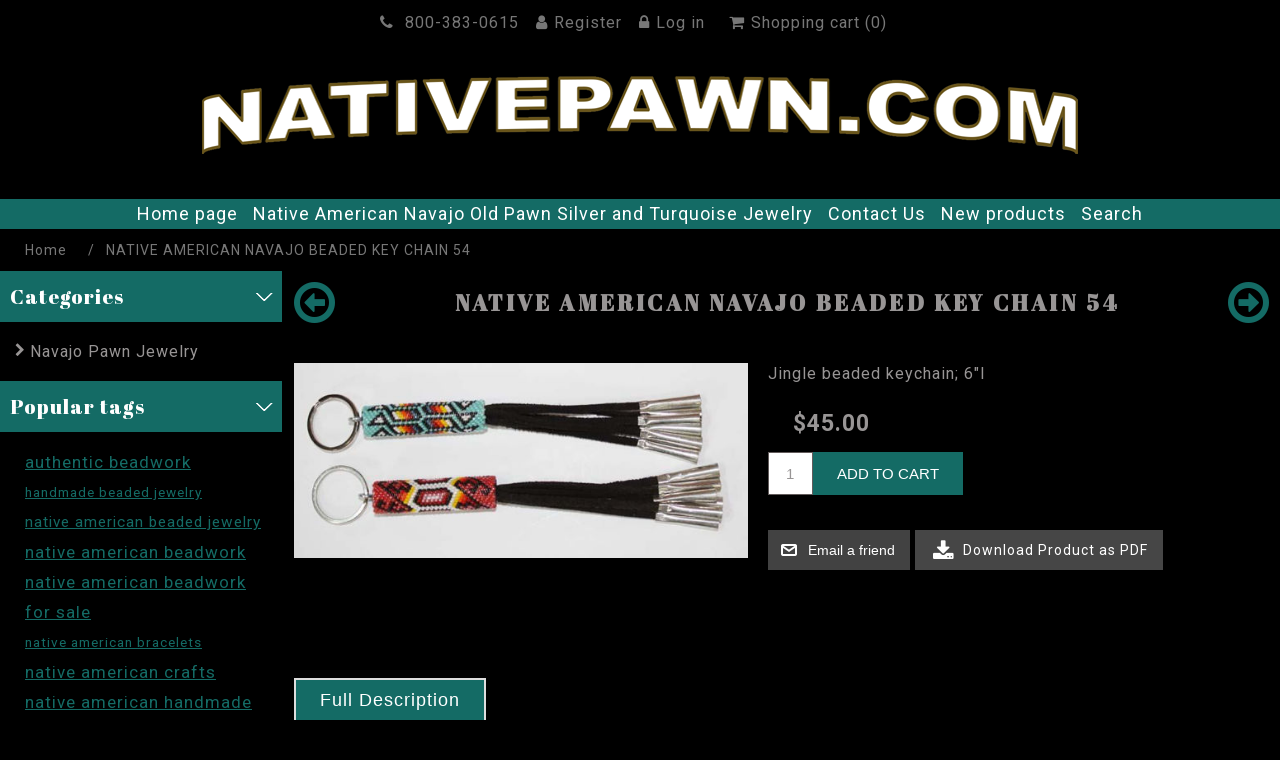

--- FILE ---
content_type: text/html; charset=utf-8
request_url: https://nativepawn.com/native-american-navajo-beaded-key-chain-45-2
body_size: 7642
content:
<!DOCTYPE html>
<html lang="en"  class="html-product-details-page">
<head>
    <title>Authentic Indian Beaded Keychain | Native American design Keychains | Beaded Keychains For Sale | Navajo Old Pawn Indian Jewelry</title>
    <meta http-equiv="Content-type" content="text/html;charset=UTF-8" />
    <meta name="description" content="Navajo Native American bead work key chain for sale - Jingle beaded keychain; 6&quot;l Call for color selection" />
    <meta name="keywords" content="Keychains, Keychains for sale, beaded keychains, navajo beaded keychains, native american beaded keychains, south western keychains, Navajo indian keychains, custom beaded keychains, navajo beadwork, native american beadwork, native american tribes, navajo culture, indian american keychains, native american design, Indian arts, indian chief keychains, Traditional arts and crafts" />
    <meta name="generator" content="nopCommerce" />
    <meta name="viewport" content="width=device-width, initial-scale=1" />
    <meta property="og:type" content="product" />
<meta property="og:title" content="NATIVE AMERICAN NAVAJO BEADED KEY CHAIN 54" />
<meta property="og:description" content="Navajo Native American bead work key chain for sale - Jingle beaded keychain; 6&quot;l Call for color selection" />
<meta property="og:image" content="https://nativepawn.com/images/thumbs/0003371_native-american-navajo-beaded-key-chain-54_550.jpeg" />
<meta property="og:image:url" content="https://nativepawn.com/images/thumbs/0003371_native-american-navajo-beaded-key-chain-54_550.jpeg" />
<meta property="og:url" content="https://nativepawn.com/native-american-navajo-beaded-key-chain-45-2" />
<meta property="og:site_name" content="Nativepawn" />
<meta property="twitter:card" content="summary" />
<meta property="twitter:site" content="Nativepawn" />
<meta property="twitter:title" content="NATIVE AMERICAN NAVAJO BEADED KEY CHAIN 54" />
<meta property="twitter:description" content="Navajo Native American bead work key chain for sale - Jingle beaded keychain; 6&quot;l Call for color selection" />
<meta property="twitter:image" content="https://nativepawn.com/images/thumbs/0003371_native-american-navajo-beaded-key-chain-54_550.jpeg" />
<meta property="twitter:url" content="https://nativepawn.com/native-american-navajo-beaded-key-chain-45-2" />

        <link href='//fonts.googleapis.com/css?family=Roboto+Condensed:400italic,700italic,400,700,300' rel='stylesheet' type='text/css'>
    <link href='//fonts.googleapis.com/css?family=Roboto:400,700' rel='stylesheet' type='text/css'>
    <link href='//fonts.googleapis.com/css?family=Abril+Fatface|Roboto:300,700' rel='stylesheet' type='text/css'>

    <meta name="Author" content="Execula.com" />
<meta name="Contact" content="contact@execula.com" />            <meta name="msvalidate.01" content="59F66F19A8CE96C6F6D3E00675ABD64F" />
            <meta name="twitter:card" content="summary_large_image" />
            <meta name="twitter:creator" content="FoutzTrade" />
            <meta name="p:domain_verify" content="6bacdea30c0f4b1c90d01296c05091ea" />
            <meta property="og:title" content="Native American Arts and Crafts For Sale" />
            <meta property="og:price:currency" content="USD" />
            <meta property="og:availability" content="instock" />
            <meta property="og:price:amount" />
            <meta name="google-site-verification" content="0Bx12_V7J26W2mRcsfHFMb0MECK1gic2NCbLDvIZWZU" />


    <link title="Nativepawn" rel="search" type="application/opensearchdescription+xml" href="/opensearch.xml" />

<!--Favicons-->



<!-- Global site tag (gtag.js) - Google Analytics -->
                <script async src='https://www.googletagmanager.com/gtag/js?id=UA-8683991-28'></script>
                <script>
                  window.dataLayer = window.dataLayer || [];
                  function gtag(){dataLayer.push(arguments);}
                  gtag('js', new Date());

                  gtag('config', 'UA-8683991-28');
                  {CUSTOMER_TRACKING}
                </script>

    <link href="/bundles/atukewn3brzizyk8run27v4kij4fpxjz3d-raycvopm.min.css" rel="stylesheet" type="text/css" />

    
    
    <link rel="canonical" href="https://nativepawn.com/native-american-navajo-beaded-key-chain-45-2" />

    
    
    
    
    <!--Powered by nopCommerce - https://www.nopCommerce.com-->
</head>
<body>
    

<div class="ajax-loading-block-window" style="display: none">
</div>
<div id="dialog-notifications-success" title="Notification" style="display:none;">
</div>
<div id="dialog-notifications-error" title="Error" style="display:none;">
</div>
<div id="dialog-notifications-warning" title="Warning" style="display:none;">
</div>
<div id="bar-notification" class="bar-notification-container" data-close="Close">
</div>



<!--[if lte IE 8]>
    <div style="clear:both;height:59px;text-align:center;position:relative;">
        <a href="http://www.microsoft.com/windows/internet-explorer/default.aspx" target="_blank">
            <img src="/Themes/NativePawn/Content/images/ie_warning.jpg" height="42" width="820" alt="You are using an outdated browser. For a faster, safer browsing experience, upgrade for free today." />
        </a>
    </div>
<![endif]-->
<div class="master-wrapper-page">
    <div class="header">
    
    <div class="header-upper">
        <div class="header-selectors-wrapper">
            
            
            
            
        </div>
        <div class="header-links-wrapper">
            
            
<div class="header-links">
    <ul>
        
        <li>
            <a>
                <i class="fa fa-phone" aria-hidden="true"></i> 800-383-0615
            </a>
        </li>
            <li><a href="/register?returnUrl=%2Fnative-american-navajo-beaded-key-chain-45-2" class="ico-register"><i class="fa fa-user"></i>Register</a></li>
            <li><a href="/login?returnUrl=%2Fnative-american-navajo-beaded-key-chain-45-2" class="ico-login"><i class="fa fa-lock"></i>Log in</a></li>
            <li id="topcartlink">
                <a href="/cart" class="ico-cart">
                    <span class="cart-label"><i class="fa fa-shopping-cart"></i>Shopping cart</span>
                    <span class="cart-qty">(0)</span>
                </a>
            </li>
        
    </ul>
        
</div>

            <div id="flyout-cart" class="flyout-cart">
    <div class="mini-shopping-cart">
        <div class="count">
You have no items in your shopping cart.        </div>
    </div>
</div>

        </div>
    </div>
    
    <div class="header-lower">
        <div class="header-logo">
            <a href="/">
    <img title="" alt="Nativepawn" src="https://nativepawn.com/Themes/NativePawn/Content/images/logo.png">
</a>
        </div>
    </div>
    
</div>

    
    <div class="stickyheader">
        <div class="header-menu">
            <ul class="top-menu notmobile">
    
        <li><a href="/">Home page</a></li>
        <li><a href="/native-american-navajo-old-pawn-silver-and-turquoise-jewelry">Native American Navajo Old Pawn Silver and Turquoise Jewelry</a></li>
        <li><a href="/about-login-registration">Contact Us</a></li>
        <li><a href="/newproducts">New products</a></li>
        <li><a href="/search">Search</a></li>
    
</ul>
    <div class="menu-toggle">Menu</div>
    <ul class="top-menu mobile">
        
            <li><a href="/">Home page</a></li>
<li>
    <a href="/navajo-pawn-jewelry">Navajo Pawn Jewelry
    </a>
            <div class="sublist-toggle"></div>
            <ul class="sublist first-level">
<li>
    <a href="/navajo-indian-native-american-concho-belts">Navajo Pawn Concho Belts
    </a>
</li><li>
    <a href="/navajo-indian-old-pawn-necklaces">Navajo Pawn Necklaces
    </a>
</li><li>
    <a href="/navajo-indian-pawn-necklace">Navajo Pawn Ear Rings
    </a>
</li><li>
    <a href="/native-american-indian-vintage-pawn-rings">Navajo Pawn Pins And Rings
    </a>
</li><li>
    <a href="/navajo-pawm-misc-jewelry">Navajo Pawn Misc Jewelry
    </a>
</li><li>
    <a href="/navajo-indian-old-pawn-bracelets">Navajo Pawn Bracelets
    </a>
</li>            </ul>
</li>            <li><a href="/native-american-navajo-old-pawn-silver-and-turquoise-jewelry">Native American Navajo Old Pawn Silver and Turquoise Jewelry</a></li>
            <li><a href="/about-login-registration">Contact Us</a></li>
            <li><a href="/newproducts">New products</a></li>
            <li><a href="/search">Search</a></li>
        
    </ul>
        

        </div>
    </div>
        
        <div class="master-wrapper-content">
            


        
        <div class="breadcrumb">
            <ul itemscope itemtype="http://schema.org/BreadcrumbList">
                
                <li>
                    <span>
                        <a href="/">
                            <span>Home</span>
                        </a>
                    </span>
                    <span class="delimiter">/</span>
                </li>
                
                <li itemprop="itemListElement" itemscope itemtype="http://schema.org/ListItem">
                    <strong class="current-item" itemprop="name">NATIVE AMERICAN NAVAJO BEADED KEY CHAIN 54</strong>
                    <span itemprop="item" itemscope itemtype="http://schema.org/Thing" 
                          id="/native-american-navajo-beaded-key-chain-45-2">
                    </span>
                    <meta itemprop="position" content="1" />
                    
                </li>
            </ul>
    </div>


                <div class="master-column-wrapper">
                    <div class="side-2">
        
            <div class="block block-category-navigation">
        <div class="title">
            <strong>Categories</strong>
        </div>
        <div class="listbox">
            <ul class="list">

<li class="inactive">
    <a href="/navajo-pawn-jewelry">Navajo Pawn Jewelry
    </a>
</li>
            </ul>
        </div>
    </div>

        
        
        
        
            <div class="block block-popular-tags">
        <div class="title">
            <strong>Popular tags</strong>
        </div>
        <div class="listbox">
            <div class="tags">
                <ul>
                        <li><a href="/authentic-beadwork" style="font-size:100%;">authentic beadwork</a></li>
                        <li><a href="/handmade-beaded-jewelry" style="font-size:80%;">handmade beaded jewelry</a></li>
                        <li><a href="/native-american-beaded-jewelry" style="font-size:90%;">native american beaded jewelry</a></li>
                        <li><a href="/native-american-beadwork" style="font-size:100%;">native american beadwork</a></li>
                        <li><a href="/native-american-beadwork-for-sale" style="font-size:100%;">native american beadwork for sale</a></li>
                        <li><a href="/native-american-bracelets" style="font-size:80%;">native american bracelets</a></li>
                        <li><a href="/native-american-crafts" style="font-size:100%;">native american crafts</a></li>
                        <li><a href="/native-american-handmade-jewelry" style="font-size:100%;">native american handmade jewelry</a></li>
                        <li><a href="/navajo" style="font-size:80%;">navajo</a></li>
                        <li><a href="/navajo-art-2" style="font-size:80%;">navajo art</a></li>
                        <li><a href="/navajo-beaded-jewelry" style="font-size:100%;">navajo beaded jewelry</a></li>
                        <li><a href="/navajo-beadwork-11" style="font-size:100%;">navajo beadwork</a></li>
                        <li><a href="/navajo-beadwork-pattern" style="font-size:100%;">navajo beadwork pattern</a></li>
                        <li><a href="/navajo-jewelry" style="font-size:85%;">navajo jewelry</a></li>
                        <li><a href="/navajo-turquoise-jewelry" style="font-size:85%;">navajo turquoise jewelry</a></li>
                </ul>
            </div>
                <div class="view-all">
                    <a href="/producttag/all">View all</a>
                </div>
        </div>
    </div>

        
        
    </div>
<div class="center-2">
    
    <!--product breadcrumb-->

<div class="page product-details-page">
    <div class="page-body">
        <div class="product-name">
            <h1>
                NATIVE AMERICAN NAVAJO BEADED KEY CHAIN 54
            </h1>
        </div>
        

    <div class="previous-next">
        <div class="previous-product">
            <a href="/PreviousNext/0/727">
                <span class="prev-next-icon"><i class="fa fa-arrow-circle-o-left fa-3x" aria-hidden="true"></i></span>
            </a>
        </div>

        <div class="next-product">
            <a href="/PreviousNext/1/727">
                <span class="prev-next-icon"><i class="fa fa-arrow-circle-o-right fa-3x" aria-hidden="true"></i></span>
            </a>
        </div>
    </div>
    


        <form method="post" id="product-details-form" action="/native-american-navajo-beaded-key-chain-45-2">

<!--Microdata-->
<div  itemscope itemtype="http://schema.org/Product">
    <meta itemprop="name" content="NATIVE AMERICAN NAVAJO BEADED KEY CHAIN 54"/>
    <meta itemprop="sku" content="KEYCHAIN54"/>
    <meta itemprop="gtin"/>
    <meta itemprop="mpn"/>
    <meta itemprop="description" content="Jingle beaded keychain; 6&quot;l"/>
    <meta itemprop="image" content="https://nativepawn.com/images/thumbs/0003371_native-american-navajo-beaded-key-chain-54_550.jpeg"/>
    <div itemprop="offers" itemscope itemtype="http://schema.org/Offer">
        <meta itemprop="url" content="https://nativepawn.com/native-american-navajo-beaded-key-chain-45-2"/>
        <meta itemprop="price" content="45.00"/>
        <meta itemprop="priceCurrency" content="USD"/>
        <meta itemprop="priceValidUntil"/>
    </div>
    <div itemprop="review" itemscope itemtype="http://schema.org/Review">
        <meta itemprop="author" content="ALL"/>
        <meta itemprop="url" content="/productreviews/727"/>
    </div>
</div>
            <div data-productid="727">
                <div class="product-essential">
                    
                    <!--product pictures-->
                    <div class="gallery">
    
    <div class="picture">
        
            <img alt="Navajo beaded keychain" src="https://nativepawn.com/images/thumbs/0003371_native-american-navajo-beaded-key-chain-54_550.jpeg" title="Navajo beaded keychain" id="main-product-img-727" />
    </div>
    


</div>
                    <div class="overview">
                        

                            <div class="short-description">
                                Jingle beaded keychain; 6"l
                            </div>
                        
                        <!--product reviews-->
                        
                        <!--manufacturers-->
                        
                        <!--availability-->
                        
                        <!--SKU, MAN, GTIN, vendor-->
                        <div class="additional-details">
</div>
                        <!--delivery-->
                        
                        <!--sample download-->
                        
                        <!--attributes-->
                        <!--gift card-->
                        <!--rental info-->
                        <!--price & add to cart & estimate shipping-->
    <div class="prices">
            <div class="product-price">
                <span  id="price-value-727" class="price-value-727" >
                    $45.00
                </span>
            </div>
    </div>
    <div class="add-to-cart">
            <div class="add-to-cart-panel">
                <label class="qty-label" for="addtocart_727_EnteredQuantity">Qty:</label>
                    <input id="product_enteredQuantity_727" class="qty-input" type="text" aria-label="Enter a quantity" data-val="true" data-val-required="The Qty field is required." name="addtocart_727.EnteredQuantity" value="1" />
                    
                    <input type="button" id="add-to-cart-button-727" class="button-1 add-to-cart-button" value="Add to cart" data-productid="727" onclick="AjaxCart.addproducttocart_details('/addproducttocart/details/727/1', '#product-details-form');return false;" />
            </div>
        
    </div>

                        <!--wishlist, compare, email a friend-->
                        <div class="overview-buttons">
                            
                            
                                <div class="email-a-friend">
        <input type="button" value="Email a friend" class="button-2 email-a-friend-button" onclick="setLocation('/productemailafriend/727')" />
    </div>

                            

<div class="execula-download-pdf-button">
    <a href="/DownloadProductDetailsAsPdf/727"
       class="button-2 download-pdf-button">
        <i class="fa fa-download download-pdf"></i>
        Download Product as PDF
    </a>
</div>

                        </div>
                            <div class="product-share-button">
        <div class="addthis_sharing_toolbox"></div>
<script type="text/javascript" src="//s7.addthis.com/js/300/addthis_widget.js#pubid=ra-55c81a579e083647"></script>
    </div>

                        
                    </div>
                    
                    
                </div>
                
            <div class="product-collateral">
                <div id="tabs-min">
                    <ul>
                            <li class="k-state-active">
                                <a href="#tabs-1">Full Description</a>
                            </li>
                    </ul>
                        <div id="tabs-1" class="full-description">
                            <div class="full-description-details" itemprop="description">
                                <p><strong>Native American Navajo Indian Beaded Key Chain </strong> .6"w<br />Call for color selection</p>
<p>Authentic Native American Navajo Indian handmade beadwork. For sale at Retail &amp; Wholesale</p>
                            </div>
                        </div>
                    <div id="tabs-3">
                        
                    </div>
                </div>
                
                
            </div>
                
                
            </div>
        <input name="__RequestVerificationToken" type="hidden" value="CfDJ8Ly-ADd6evxAlMzb3FdVrRLdTocLiBc5uHxMstKFySVbqK3ABOhDtLWDyVoxACOn4a0nyHV9T-urWkI-8sNPsQeMmhsbn3XEKsuryIUi4yizQAT3hT67YLr3gbgyfdvcq0nTe03IagmlcSao4NO6kSk" /></form>
        
    </div>
</div>
    
</div>

                <a id="backTop" class="btn btn-back-top bg-teal"></a>
            </div>
            
        </div>
        <div class="footer">
    <div class="footer-block follow-us">
        <div class="social">
            <div class="title">
                <strong>Follow us</strong>
            </div>
            <div class="execula-seo">
    <div class="social-seo-icon">
        <ul>
        </ul>
    </div>
</div>
        </div>
        
    </div>
    <div class="footer-upper">
        <div class="footer-upper-content">
            <div class="footer-block information">
                <div class="title">
                    <strong>Information</strong>
                </div>
                <ul class="list">
                        <li><a href="/sitemap">Sitemap</a></li>
                        <li><a href="/contact-nativepawn">Contact NativePawn</a></li>
                        <li><a href="/layaway">Layaway</a></li>
                        <li><a href="/shipping-returns">Shipping &amp; returns</a></li>
                        <li><a href="/privacy-notice">Privacy notice</a></li>
                        <li><a href="/terms-and-conditions">Terms and Conditions</a></li>
                        <li><a href="/contactus">Contact us</a></li>
                </ul>
            </div>
            <div class="footer-block customer-service">
                <div class="title">
                    <strong>Customer service</strong>
                </div>
                <ul class="list">
                        <li><a href="/search">Search</a> </li>
                        <li><a href="/recentlyviewedproducts">Recently viewed products</a></li>
                        <li><a href="/newproducts">New products</a></li>
                        <li><a href="/wholesale">Wholesale</a></li>
                </ul>
            </div>
            <div class="footer-block my-account">
                <div class="title">
                    <strong>My account</strong>
                </div>
                <ul class="list">
                        <li><a href="/customer/info">My account</a></li>
                        <li><a href="/order/history">Orders</a></li>
                        <li><a href="/customer/addresses">Addresses</a></li>
                        <li><a href="/cart">Shopping cart</a></li>
                </ul>
            </div>


            <div class="footer-block aboutus">
                <div class="title">
                    <strong>About Us</strong>
                </div>
                <ul class="list">
                    <li><i class="fa fa-map-marker"></i> 3145 E Chandler Blvd.,<br />Suite 110-743,<br />Phoenix Arizona<br />85048-8702</li>
                </ul>
                <div class="council-contact">
                    <img src="/Themes/NativePawn/Content/images/ssl.gif" alt="SSL">
                </div>
            </div>

        </div>
    </div>
    <div class="footer-lower">
        <div class="footer-upper-content">
            <div class="footer-info">
                <span class="footer-disclaimer">Copyright &copy; 2026 Nativepawn. All rights reserved.</span>
            </div>
                <div class="footer-powered-by">Powered by <a style="text-decoration:underline" href="//www.nopcommerce.com/">nopCommerce.</a>&nbsp; | &nbsp; Developed by <a style="text-decoration:underline" href="//www.execula.com/">Execula</a></div>
            
        </div>
    </div>
    
</div>


    </div>
    
    

    <link href="/bundles/nddgyndgtvzpp8rqa0gtuje2a6zx3hatfe6uu31tgds.min.css" rel="stylesheet" type="text/css" />

    <script src="/bundles/xvws29o859blmcghad8suhuzjjg_tmbitqilayubdwo.min.js"></script>

    <script type="text/javascript">
        $('.prev-next-icon').css('color', '#146b65');
    </script>
<script type="text/javascript">
    $(document).ready(function () {

        $(".thumb-item").each(function () {
            var element = $(this);
            var childrenElementHtml = element.html();
            var fullsizeImage = element.children("img").attr("data-fullsize");
            element.empty();
            element.append('<a href="' + fullsizeImage + '"  rel="prettyPhoto[thumbgallery]">' + childrenElementHtml + '</a>')
        });

        $(".thumb-item a[rel='prettyPhoto[thumbgallery]']").prettyPhoto({
            social_tools: false,
            deeplinking: false,
            animation_speed: 'normal',
            //theme: 'light_square',
            slideshow: 4000,
            autoplay_slideshow: false
        });
    });

</script>
<script>
                        //when a customer clicks 'Enter' button we submit the "add to cart" button (if visible)
                        $(document).ready(function() {
                            $("#addtocart_727_EnteredQuantity").on("keydown", function(event) {
                                if (event.keyCode == 13) {
                                    $("#add-to-cart-button-727").trigger("click");
                                    return false;
                                }
                            });

                            $("#product_enteredQuantity_727").on("input propertychange paste", function () {
                                var data = {
                                    productId: 727,
                                    quantity: $('#product_enteredQuantity_727').val()
                                };
                                $(document).trigger({ type: "product_quantity_changed", changedData: data });
                            });
                        });
                    </script>
<script type="text/javascript">
                        $("#tabs-min").tabs();
                </script>
<script>
            $(document).ready(function () {
                $('.header').on('mouseenter', '#topcartlink', function () {
                    $('#flyout-cart').addClass('active');
                });
                $('.header').on('mouseleave', '#topcartlink', function () {
                    $('#flyout-cart').removeClass('active');
                });
                $('.header').on('mouseenter', '#flyout-cart', function () {
                    $('#flyout-cart').addClass('active');
                });
                $('.header').on('mouseleave', '#flyout-cart', function () {
                    $('#flyout-cart').removeClass('active');
                });
            });
        </script>
<script>
        var localized_data = {
            AjaxCartFailure: "Failed to add the product. Please refresh the page and try one more time."
        };
        AjaxCart.init(false, '.header-links .cart-qty', '.header-links .wishlist-qty', '#flyout-cart', localized_data);
    </script>
<script>
            $(document).ready(function () {
                $('.menu-toggle').on('click', function () {
                    $(this).siblings('.top-menu.mobile').slideToggle('slow');
                });
                $('.top-menu.mobile .sublist-toggle').on('click', function () {
                    $(this).siblings('.sublist').slideToggle('slow');
                });
            });
        </script>
<script>
    $(document).ready(function () {
        $('.footer-block .title').on('click', function () {
            var e = window, a = 'inner';
            if (!('innerWidth' in window)) {
                a = 'client';
                e = document.documentElement || document.body;
            }
            var result = { width: e[a + 'Width'], height: e[a + 'Height'] };
            if (result.width < 769) {
                $(this).siblings('.list').slideToggle('slow');
            }
        });
    });
</script>
<script>
    $(document).ready(function () {
        $('.block .title').on('click', function () {
            var e = window, a = 'inner';
            if (!('innerWidth' in window)) {
                a = 'client';
                e = document.documentElement || document.body;
            }
            var result = { width: e[a + 'Width'], height: e[a + 'Height'] };
            if (result.width < 1001) {
                $(this).siblings('.listbox').slideToggle('slow');
            }
        });
    });
</script>

</body>
</html>

--- FILE ---
content_type: text/css
request_url: https://nativepawn.com/bundles/atukewn3brzizyk8run27v4kij4fpxjz3d-raycvopm.min.css
body_size: 69222
content:
/*! jQuery UI - v1.12.1 - 2018-06-15
* http://jqueryui.com
* Includes: draggable.css, core.css, resizable.css, selectable.css, sortable.css, accordion.css, autocomplete.css, menu.css, button.css, controlgroup.css, checkboxradio.css, datepicker.css, dialog.css, progressbar.css, selectmenu.css, slider.css, spinner.css, tabs.css, tooltip.css, theme.css
* To view and modify this theme, visit http://jqueryui.com/themeroller/?scope=&folderName=smoothness&cornerRadiusShadow=8px&offsetLeftShadow=-8px&offsetTopShadow=-8px&thicknessShadow=8px&opacityShadow=30&bgImgOpacityShadow=0&bgTextureShadow=flat&bgColorShadow=aaaaaa&opacityOverlay=30&bgImgOpacityOverlay=0&bgTextureOverlay=flat&bgColorOverlay=aaaaaa&iconColorError=cd0a0a&fcError=cd0a0a&borderColorError=cd0a0a&bgImgOpacityError=95&bgTextureError=glass&bgColorError=fef1ec&iconColorHighlight=2e83ff&fcHighlight=363636&borderColorHighlight=fcefa1&bgImgOpacityHighlight=55&bgTextureHighlight=glass&bgColorHighlight=fbf9ee&iconColorActive=454545&fcActive=212121&borderColorActive=aaaaaa&bgImgOpacityActive=65&bgTextureActive=glass&bgColorActive=ffffff&iconColorHover=454545&fcHover=212121&borderColorHover=999999&bgImgOpacityHover=75&bgTextureHover=glass&bgColorHover=dadada&iconColorDefault=888888&fcDefault=555555&borderColorDefault=d3d3d3&bgImgOpacityDefault=75&bgTextureDefault=glass&bgColorDefault=e6e6e6&iconColorContent=222222&fcContent=222222&borderColorContent=aaaaaa&bgImgOpacityContent=75&bgTextureContent=flat&bgColorContent=ffffff&iconColorHeader=222222&fcHeader=222222&borderColorHeader=aaaaaa&bgImgOpacityHeader=75&bgTextureHeader=highlight_soft&bgColorHeader=cccccc&cornerRadius=4px&fsDefault=1.1em&fwDefault=normal&ffDefault=Verdana%2CArial%2Csans-serif
* Copyright jQuery Foundation and other contributors; Licensed MIT */
.ui-draggable-handle{-ms-touch-action:none;touch-action:none}.ui-helper-hidden{display:none}.ui-helper-hidden-accessible{border:0;clip:rect(0 0 0 0);height:1px;margin:-1px;overflow:hidden;padding:0;position:absolute;width:1px}.ui-helper-reset{margin:0;padding:0;border:0;outline:0;line-height:1.3;text-decoration:none;font-size:100%;list-style:none}.ui-helper-clearfix:before,.ui-helper-clearfix:after{content:"";display:table;border-collapse:collapse}.ui-helper-clearfix:after{clear:both}.ui-helper-zfix{width:100%;height:100%;top:0;left:0;position:absolute;opacity:0;filter:Alpha(Opacity=0)}.ui-front{z-index:100}.ui-state-disabled{cursor:default!important;pointer-events:none}.ui-icon{display:inline-block;vertical-align:middle;margin-top:-.25em;position:relative;text-indent:-99999px;overflow:hidden;background-repeat:no-repeat}.ui-widget-icon-block{left:50%;margin-left:-8px;display:block}.ui-widget-overlay{position:fixed;top:0;left:0;width:100%;height:100%}.ui-resizable{position:relative}.ui-resizable-handle{position:absolute;font-size:.1px;display:block;-ms-touch-action:none;touch-action:none}.ui-resizable-disabled .ui-resizable-handle,.ui-resizable-autohide .ui-resizable-handle{display:none}.ui-resizable-n{cursor:n-resize;height:7px;width:100%;top:-5px;left:0}.ui-resizable-s{cursor:s-resize;height:7px;width:100%;bottom:-5px;left:0}.ui-resizable-e{cursor:e-resize;width:7px;right:-5px;top:0;height:100%}.ui-resizable-w{cursor:w-resize;width:7px;left:-5px;top:0;height:100%}.ui-resizable-se{cursor:se-resize;width:12px;height:12px;right:1px;bottom:1px}.ui-resizable-sw{cursor:sw-resize;width:9px;height:9px;left:-5px;bottom:-5px}.ui-resizable-nw{cursor:nw-resize;width:9px;height:9px;left:-5px;top:-5px}.ui-resizable-ne{cursor:ne-resize;width:9px;height:9px;right:-5px;top:-5px}.ui-selectable{-ms-touch-action:none;touch-action:none}.ui-selectable-helper{position:absolute;z-index:100;border:1px dotted #000}.ui-sortable-handle{-ms-touch-action:none;touch-action:none}.ui-accordion .ui-accordion-header{display:block;cursor:pointer;position:relative;margin:2px 0 0 0;padding:.5em .5em .5em .7em;font-size:100%}.ui-accordion .ui-accordion-content{padding:1em 2.2em;border-top:0;overflow:auto}.ui-autocomplete{position:absolute;top:0;left:0;cursor:default}.ui-menu{list-style:none;padding:0;margin:0;display:block;outline:0}.ui-menu .ui-menu{position:absolute}.ui-menu .ui-menu-item{margin:0;cursor:pointer;list-style-image:url("[data-uri]")}.ui-menu .ui-menu-item-wrapper{position:relative;padding:3px 1em 3px .4em}.ui-menu .ui-menu-divider{margin:5px 0;height:0;font-size:0;line-height:0;border-width:1px 0 0 0}.ui-menu .ui-state-focus,.ui-menu .ui-state-active{margin:-1px}.ui-menu-icons{position:relative}.ui-menu-icons .ui-menu-item-wrapper{padding-left:2em}.ui-menu .ui-icon{position:absolute;top:0;bottom:0;left:.2em;margin:auto 0}.ui-menu .ui-menu-icon{left:auto;right:0}.ui-button{padding:.4em 1em;display:inline-block;position:relative;line-height:normal;margin-right:.1em;cursor:pointer;vertical-align:middle;text-align:center;-webkit-user-select:none;-moz-user-select:none;-ms-user-select:none;user-select:none;overflow:visible}.ui-button,.ui-button:link,.ui-button:visited,.ui-button:hover,.ui-button:active{text-decoration:none}.ui-button-icon-only{width:2em;box-sizing:border-box;text-indent:-9999px;white-space:nowrap}input.ui-button.ui-button-icon-only{text-indent:0}.ui-button-icon-only .ui-icon{position:absolute;top:50%;left:50%;margin-top:-8px;margin-left:-8px}.ui-button.ui-icon-notext .ui-icon{padding:0;width:2.1em;height:2.1em;text-indent:-9999px;white-space:nowrap}input.ui-button.ui-icon-notext .ui-icon{width:auto;height:auto;text-indent:0;white-space:normal;padding:.4em 1em}input.ui-button::-moz-focus-inner,button.ui-button::-moz-focus-inner{border:0;padding:0}.ui-controlgroup{vertical-align:middle;display:inline-block}.ui-controlgroup>.ui-controlgroup-item{float:left;margin-left:0;margin-right:0}.ui-controlgroup>.ui-controlgroup-item:focus,.ui-controlgroup>.ui-controlgroup-item.ui-visual-focus{z-index:9999}.ui-controlgroup-vertical>.ui-controlgroup-item{display:block;float:none;width:100%;margin-top:0;margin-bottom:0;text-align:left}.ui-controlgroup-vertical .ui-controlgroup-item{box-sizing:border-box}.ui-controlgroup .ui-controlgroup-label{padding:.4em 1em}.ui-controlgroup .ui-controlgroup-label span{font-size:80%}.ui-controlgroup-horizontal .ui-controlgroup-label+.ui-controlgroup-item{border-left:none}.ui-controlgroup-vertical .ui-controlgroup-label+.ui-controlgroup-item{border-top:none}.ui-controlgroup-horizontal .ui-controlgroup-label.ui-widget-content{border-right:none}.ui-controlgroup-vertical .ui-controlgroup-label.ui-widget-content{border-bottom:none}.ui-controlgroup-vertical .ui-spinner-input{width:75%;width:calc(100% - 2.4em)}.ui-controlgroup-vertical .ui-spinner .ui-spinner-up{border-top-style:solid}.ui-checkboxradio-label .ui-icon-background{box-shadow:inset 1px 1px 1px #ccc;border-radius:.12em;border:none}.ui-checkboxradio-radio-label .ui-icon-background{width:16px;height:16px;border-radius:1em;overflow:visible;border:none}.ui-checkboxradio-radio-label.ui-checkboxradio-checked .ui-icon,.ui-checkboxradio-radio-label.ui-checkboxradio-checked:hover .ui-icon{background-image:none;width:8px;height:8px;border-width:4px;border-style:solid}.ui-checkboxradio-disabled{pointer-events:none}.ui-datepicker{width:17em;padding:.2em .2em 0;display:none}.ui-datepicker .ui-datepicker-header{position:relative;padding:.2em 0}.ui-datepicker .ui-datepicker-prev,.ui-datepicker .ui-datepicker-next{position:absolute;top:2px;width:1.8em;height:1.8em}.ui-datepicker .ui-datepicker-prev-hover,.ui-datepicker .ui-datepicker-next-hover{top:1px}.ui-datepicker .ui-datepicker-prev{left:2px}.ui-datepicker .ui-datepicker-next{right:2px}.ui-datepicker .ui-datepicker-prev-hover{left:1px}.ui-datepicker .ui-datepicker-next-hover{right:1px}.ui-datepicker .ui-datepicker-prev span,.ui-datepicker .ui-datepicker-next span{display:block;position:absolute;left:50%;margin-left:-8px;top:50%;margin-top:-8px}.ui-datepicker .ui-datepicker-title{margin:0 2.3em;line-height:1.8em;text-align:center}.ui-datepicker .ui-datepicker-title select{font-size:1em;margin:1px 0}.ui-datepicker select.ui-datepicker-month,.ui-datepicker select.ui-datepicker-year{width:45%}.ui-datepicker table{width:100%;font-size:.9em;border-collapse:collapse;margin:0 0 .4em}.ui-datepicker th{padding:.7em .3em;text-align:center;font-weight:bold;border:0}.ui-datepicker td{border:0;padding:1px}.ui-datepicker td span,.ui-datepicker td a{display:block;padding:.2em;text-align:right;text-decoration:none}.ui-datepicker .ui-datepicker-buttonpane{background-image:none;margin:.7em 0 0 0;padding:0 .2em;border-left:0;border-right:0;border-bottom:0}.ui-datepicker .ui-datepicker-buttonpane button{float:right;margin:.5em .2em .4em;cursor:pointer;padding:.2em .6em .3em .6em;width:auto;overflow:visible}.ui-datepicker .ui-datepicker-buttonpane button.ui-datepicker-current{float:left}.ui-datepicker.ui-datepicker-multi{width:auto}.ui-datepicker-multi .ui-datepicker-group{float:left}.ui-datepicker-multi .ui-datepicker-group table{width:95%;margin:0 auto .4em}.ui-datepicker-multi-2 .ui-datepicker-group{width:50%}.ui-datepicker-multi-3 .ui-datepicker-group{width:33.3%}.ui-datepicker-multi-4 .ui-datepicker-group{width:25%}.ui-datepicker-multi .ui-datepicker-group-last .ui-datepicker-header,.ui-datepicker-multi .ui-datepicker-group-middle .ui-datepicker-header{border-left-width:0}.ui-datepicker-multi .ui-datepicker-buttonpane{clear:left}.ui-datepicker-row-break{clear:both;width:100%;font-size:0}.ui-datepicker-rtl{direction:rtl}.ui-datepicker-rtl .ui-datepicker-prev{right:2px;left:auto}.ui-datepicker-rtl .ui-datepicker-next{left:2px;right:auto}.ui-datepicker-rtl .ui-datepicker-prev:hover{right:1px;left:auto}.ui-datepicker-rtl .ui-datepicker-next:hover{left:1px;right:auto}.ui-datepicker-rtl .ui-datepicker-buttonpane{clear:right}.ui-datepicker-rtl .ui-datepicker-buttonpane button{float:left}.ui-datepicker-rtl .ui-datepicker-buttonpane button.ui-datepicker-current,.ui-datepicker-rtl .ui-datepicker-group{float:right}.ui-datepicker-rtl .ui-datepicker-group-last .ui-datepicker-header,.ui-datepicker-rtl .ui-datepicker-group-middle .ui-datepicker-header{border-right-width:0;border-left-width:1px}.ui-datepicker .ui-icon{display:block;text-indent:-99999px;overflow:hidden;background-repeat:no-repeat;left:.5em;top:.3em}.ui-dialog{position:absolute;top:0;left:0;padding:.2em;outline:0}.ui-dialog .ui-dialog-titlebar{padding:.4em 1em;position:relative}.ui-dialog .ui-dialog-title{float:left;margin:.1em 0;white-space:nowrap;width:90%;overflow:hidden;text-overflow:ellipsis}.ui-dialog .ui-dialog-titlebar-close{position:absolute;right:.3em;top:50%;width:20px;margin:-10px 0 0 0;padding:1px;height:20px}.ui-dialog .ui-dialog-content{position:relative;border:0;padding:.5em 1em;background:none;overflow:auto}.ui-dialog .ui-dialog-buttonpane{text-align:left;border-width:1px 0 0 0;background-image:none;margin-top:.5em;padding:.3em 1em .5em .4em}.ui-dialog .ui-dialog-buttonpane .ui-dialog-buttonset{float:right}.ui-dialog .ui-dialog-buttonpane button{margin:.5em .4em .5em 0;cursor:pointer}.ui-dialog .ui-resizable-n{height:2px;top:0}.ui-dialog .ui-resizable-e{width:2px;right:0}.ui-dialog .ui-resizable-s{height:2px;bottom:0}.ui-dialog .ui-resizable-w{width:2px;left:0}.ui-dialog .ui-resizable-se,.ui-dialog .ui-resizable-sw,.ui-dialog .ui-resizable-ne,.ui-dialog .ui-resizable-nw{width:7px;height:7px}.ui-dialog .ui-resizable-se{right:0;bottom:0}.ui-dialog .ui-resizable-sw{left:0;bottom:0}.ui-dialog .ui-resizable-ne{right:0;top:0}.ui-dialog .ui-resizable-nw{left:0;top:0}.ui-draggable .ui-dialog-titlebar{cursor:move}.ui-progressbar{height:2em;text-align:left;overflow:hidden}.ui-progressbar .ui-progressbar-value{margin:-1px;height:100%}.ui-progressbar .ui-progressbar-overlay{background:url("[data-uri]");height:100%;filter:alpha(opacity=25);opacity:.25}.ui-progressbar-indeterminate .ui-progressbar-value{background-image:none}.ui-selectmenu-menu{padding:0;margin:0;position:absolute;top:0;left:0;display:none}.ui-selectmenu-menu .ui-menu{overflow:auto;overflow-x:hidden;padding-bottom:1px}.ui-selectmenu-menu .ui-menu .ui-selectmenu-optgroup{font-size:1em;font-weight:bold;line-height:1.5;padding:2px .4em;margin:.5em 0 0 0;height:auto;border:0}.ui-selectmenu-open{display:block}.ui-selectmenu-text{display:block;margin-right:20px;overflow:hidden;text-overflow:ellipsis}.ui-selectmenu-button.ui-button{text-align:left;white-space:nowrap;width:14em}.ui-selectmenu-icon.ui-icon{float:right;margin-top:0}.ui-slider{position:relative;text-align:left}.ui-slider .ui-slider-handle{position:absolute;z-index:2;width:1.2em;height:1.2em;cursor:default;-ms-touch-action:none;touch-action:none}.ui-slider .ui-slider-range{position:absolute;z-index:1;font-size:.7em;display:block;border:0;background-position:0 0}.ui-slider.ui-state-disabled .ui-slider-handle,.ui-slider.ui-state-disabled .ui-slider-range{filter:inherit}.ui-slider-horizontal{height:.8em}.ui-slider-horizontal .ui-slider-handle{top:-.3em;margin-left:-.6em}.ui-slider-horizontal .ui-slider-range{top:0;height:100%}.ui-slider-horizontal .ui-slider-range-min{left:0}.ui-slider-horizontal .ui-slider-range-max{right:0}.ui-slider-vertical{width:.8em;height:100px}.ui-slider-vertical .ui-slider-handle{left:-.3em;margin-left:0;margin-bottom:-.6em}.ui-slider-vertical .ui-slider-range{left:0;width:100%}.ui-slider-vertical .ui-slider-range-min{bottom:0}.ui-slider-vertical .ui-slider-range-max{top:0}.ui-spinner{position:relative;display:inline-block;overflow:hidden;padding:0;vertical-align:middle}.ui-spinner-input{border:none;background:none;color:inherit;padding:.222em 0;margin:.2em 0;vertical-align:middle;margin-left:.4em;margin-right:2em}.ui-spinner-button{width:1.6em;height:50%;font-size:.5em;padding:0;margin:0;text-align:center;position:absolute;cursor:default;display:block;overflow:hidden;right:0}.ui-spinner a.ui-spinner-button{border-top-style:none;border-bottom-style:none;border-right-style:none}.ui-spinner-up{top:0}.ui-spinner-down{bottom:0}.ui-tabs{position:relative;padding:.2em}.ui-tabs .ui-tabs-nav{margin:0;padding:.2em .2em 0}.ui-tabs .ui-tabs-nav li{list-style:none;float:left;position:relative;top:0;margin:1px .2em 0 0;border-bottom-width:0;padding:0;white-space:nowrap}.ui-tabs .ui-tabs-nav .ui-tabs-anchor{float:left;padding:.5em 1em;text-decoration:none}.ui-tabs .ui-tabs-nav li.ui-tabs-active{margin-bottom:-1px;padding-bottom:1px}.ui-tabs .ui-tabs-nav li.ui-tabs-active .ui-tabs-anchor,.ui-tabs .ui-tabs-nav li.ui-state-disabled .ui-tabs-anchor,.ui-tabs .ui-tabs-nav li.ui-tabs-loading .ui-tabs-anchor{cursor:text}.ui-tabs-collapsible .ui-tabs-nav li.ui-tabs-active .ui-tabs-anchor{cursor:pointer}.ui-tabs .ui-tabs-panel{display:block;border-width:0;padding:1em 1.4em;background:none}.ui-tooltip{padding:8px;position:absolute;z-index:9999;max-width:300px}body .ui-tooltip{border-width:2px}.ui-widget{font-family:Verdana,Arial,sans-serif;font-size:1.1em}.ui-widget .ui-widget{font-size:1em}.ui-widget input,.ui-widget select,.ui-widget textarea,.ui-widget button{font-family:Verdana,Arial,sans-serif;font-size:1em}.ui-widget.ui-widget-content{border:1px solid #d3d3d3}.ui-widget-content{border:1px solid #aaa;background:#fff;color:#222}.ui-widget-content a{color:#222}.ui-widget-header{border:1px solid #aaa;background:#ccc url("../lib/jquery-ui/jquery-ui-1.12.1.custom/images/ui-bg_highlight-soft_75_cccccc_1x100.png") 50% 50% repeat-x;color:#222;font-weight:bold}.ui-widget-header a{color:#222}.ui-state-default,.ui-widget-content .ui-state-default,.ui-widget-header .ui-state-default,.ui-button,html .ui-button.ui-state-disabled:hover,html .ui-button.ui-state-disabled:active{border:1px solid #d3d3d3;background:#e6e6e6 url("../lib/jquery-ui/jquery-ui-1.12.1.custom/images/ui-bg_glass_75_e6e6e6_1x400.png") 50% 50% repeat-x;font-weight:normal;color:#555}.ui-state-default a,.ui-state-default a:link,.ui-state-default a:visited,a.ui-button,a:link.ui-button,a:visited.ui-button,.ui-button{color:#555;text-decoration:none}.ui-state-hover,.ui-widget-content .ui-state-hover,.ui-widget-header .ui-state-hover,.ui-state-focus,.ui-widget-content .ui-state-focus,.ui-widget-header .ui-state-focus,.ui-button:hover,.ui-button:focus{border:1px solid #999;background:#dadada url("../lib/jquery-ui/jquery-ui-1.12.1.custom/images/ui-bg_glass_75_dadada_1x400.png") 50% 50% repeat-x;font-weight:normal;color:#212121}.ui-state-hover a,.ui-state-hover a:hover,.ui-state-hover a:link,.ui-state-hover a:visited,.ui-state-focus a,.ui-state-focus a:hover,.ui-state-focus a:link,.ui-state-focus a:visited,a.ui-button:hover,a.ui-button:focus{color:#212121;text-decoration:none}.ui-visual-focus{box-shadow:0 0 3px 1px #5e9ed6}.ui-state-active,.ui-widget-content .ui-state-active,.ui-widget-header .ui-state-active,a.ui-button:active,.ui-button:active,.ui-button.ui-state-active:hover{border:1px solid #aaa;background:#fff url("../lib/jquery-ui/jquery-ui-1.12.1.custom/images/ui-bg_glass_65_ffffff_1x400.png") 50% 50% repeat-x;font-weight:normal;color:#212121}.ui-icon-background,.ui-state-active .ui-icon-background{border:#aaa;background-color:#212121}.ui-state-active a,.ui-state-active a:link,.ui-state-active a:visited{color:#212121;text-decoration:none}.ui-state-highlight,.ui-widget-content .ui-state-highlight,.ui-widget-header .ui-state-highlight{border:1px solid #fcefa1;background:#fbf9ee url("../lib/jquery-ui/jquery-ui-1.12.1.custom/images/ui-bg_glass_55_fbf9ee_1x400.png") 50% 50% repeat-x;color:#363636}.ui-state-checked{border:1px solid #fcefa1;background:#fbf9ee}.ui-state-highlight a,.ui-widget-content .ui-state-highlight a,.ui-widget-header .ui-state-highlight a{color:#363636}.ui-state-error,.ui-widget-content .ui-state-error,.ui-widget-header .ui-state-error{border:1px solid #cd0a0a;background:#fef1ec url("../lib/jquery-ui/jquery-ui-1.12.1.custom/images/ui-bg_glass_95_fef1ec_1x400.png") 50% 50% repeat-x;color:#cd0a0a}.ui-state-error a,.ui-widget-content .ui-state-error a,.ui-widget-header .ui-state-error a{color:#cd0a0a}.ui-state-error-text,.ui-widget-content .ui-state-error-text,.ui-widget-header .ui-state-error-text{color:#cd0a0a}.ui-priority-primary,.ui-widget-content .ui-priority-primary,.ui-widget-header .ui-priority-primary{font-weight:bold}.ui-priority-secondary,.ui-widget-content .ui-priority-secondary,.ui-widget-header .ui-priority-secondary{opacity:.7;filter:Alpha(Opacity=70);font-weight:normal}.ui-state-disabled,.ui-widget-content .ui-state-disabled,.ui-widget-header .ui-state-disabled{opacity:.35;filter:Alpha(Opacity=35);background-image:none}.ui-state-disabled .ui-icon{filter:Alpha(Opacity=35)}.ui-icon{width:16px;height:16px}.ui-icon,.ui-widget-content .ui-icon{background-image:url("../lib/jquery-ui/jquery-ui-1.12.1.custom/images/ui-icons_222222_256x240.png")}.ui-widget-header .ui-icon{background-image:url("../lib/jquery-ui/jquery-ui-1.12.1.custom/images/ui-icons_222222_256x240.png")}.ui-state-hover .ui-icon,.ui-state-focus .ui-icon,.ui-button:hover .ui-icon,.ui-button:focus .ui-icon{background-image:url("../lib/jquery-ui/jquery-ui-1.12.1.custom/images/ui-icons_454545_256x240.png")}.ui-state-active .ui-icon,.ui-button:active .ui-icon{background-image:url("../lib/jquery-ui/jquery-ui-1.12.1.custom/images/ui-icons_454545_256x240.png")}.ui-state-highlight .ui-icon,.ui-button .ui-state-highlight.ui-icon{background-image:url("../lib/jquery-ui/jquery-ui-1.12.1.custom/images/ui-icons_2e83ff_256x240.png")}.ui-state-error .ui-icon,.ui-state-error-text .ui-icon{background-image:url("../lib/jquery-ui/jquery-ui-1.12.1.custom/images/ui-icons_cd0a0a_256x240.png")}.ui-button .ui-icon{background-image:url("../lib/jquery-ui/jquery-ui-1.12.1.custom/images/ui-icons_888888_256x240.png")}.ui-icon-blank{background-position:16px 16px}.ui-icon-caret-1-n{background-position:0 0}.ui-icon-caret-1-ne{background-position:-16px 0}.ui-icon-caret-1-e{background-position:-32px 0}.ui-icon-caret-1-se{background-position:-48px 0}.ui-icon-caret-1-s{background-position:-65px 0}.ui-icon-caret-1-sw{background-position:-80px 0}.ui-icon-caret-1-w{background-position:-96px 0}.ui-icon-caret-1-nw{background-position:-112px 0}.ui-icon-caret-2-n-s{background-position:-128px 0}.ui-icon-caret-2-e-w{background-position:-144px 0}.ui-icon-triangle-1-n{background-position:0 -16px}.ui-icon-triangle-1-ne{background-position:-16px -16px}.ui-icon-triangle-1-e{background-position:-32px -16px}.ui-icon-triangle-1-se{background-position:-48px -16px}.ui-icon-triangle-1-s{background-position:-65px -16px}.ui-icon-triangle-1-sw{background-position:-80px -16px}.ui-icon-triangle-1-w{background-position:-96px -16px}.ui-icon-triangle-1-nw{background-position:-112px -16px}.ui-icon-triangle-2-n-s{background-position:-128px -16px}.ui-icon-triangle-2-e-w{background-position:-144px -16px}.ui-icon-arrow-1-n{background-position:0 -32px}.ui-icon-arrow-1-ne{background-position:-16px -32px}.ui-icon-arrow-1-e{background-position:-32px -32px}.ui-icon-arrow-1-se{background-position:-48px -32px}.ui-icon-arrow-1-s{background-position:-65px -32px}.ui-icon-arrow-1-sw{background-position:-80px -32px}.ui-icon-arrow-1-w{background-position:-96px -32px}.ui-icon-arrow-1-nw{background-position:-112px -32px}.ui-icon-arrow-2-n-s{background-position:-128px -32px}.ui-icon-arrow-2-ne-sw{background-position:-144px -32px}.ui-icon-arrow-2-e-w{background-position:-160px -32px}.ui-icon-arrow-2-se-nw{background-position:-176px -32px}.ui-icon-arrowstop-1-n{background-position:-192px -32px}.ui-icon-arrowstop-1-e{background-position:-208px -32px}.ui-icon-arrowstop-1-s{background-position:-224px -32px}.ui-icon-arrowstop-1-w{background-position:-240px -32px}.ui-icon-arrowthick-1-n{background-position:1px -48px}.ui-icon-arrowthick-1-ne{background-position:-16px -48px}.ui-icon-arrowthick-1-e{background-position:-32px -48px}.ui-icon-arrowthick-1-se{background-position:-48px -48px}.ui-icon-arrowthick-1-s{background-position:-64px -48px}.ui-icon-arrowthick-1-sw{background-position:-80px -48px}.ui-icon-arrowthick-1-w{background-position:-96px -48px}.ui-icon-arrowthick-1-nw{background-position:-112px -48px}.ui-icon-arrowthick-2-n-s{background-position:-128px -48px}.ui-icon-arrowthick-2-ne-sw{background-position:-144px -48px}.ui-icon-arrowthick-2-e-w{background-position:-160px -48px}.ui-icon-arrowthick-2-se-nw{background-position:-176px -48px}.ui-icon-arrowthickstop-1-n{background-position:-192px -48px}.ui-icon-arrowthickstop-1-e{background-position:-208px -48px}.ui-icon-arrowthickstop-1-s{background-position:-224px -48px}.ui-icon-arrowthickstop-1-w{background-position:-240px -48px}.ui-icon-arrowreturnthick-1-w{background-position:0 -64px}.ui-icon-arrowreturnthick-1-n{background-position:-16px -64px}.ui-icon-arrowreturnthick-1-e{background-position:-32px -64px}.ui-icon-arrowreturnthick-1-s{background-position:-48px -64px}.ui-icon-arrowreturn-1-w{background-position:-64px -64px}.ui-icon-arrowreturn-1-n{background-position:-80px -64px}.ui-icon-arrowreturn-1-e{background-position:-96px -64px}.ui-icon-arrowreturn-1-s{background-position:-112px -64px}.ui-icon-arrowrefresh-1-w{background-position:-128px -64px}.ui-icon-arrowrefresh-1-n{background-position:-144px -64px}.ui-icon-arrowrefresh-1-e{background-position:-160px -64px}.ui-icon-arrowrefresh-1-s{background-position:-176px -64px}.ui-icon-arrow-4{background-position:0 -80px}.ui-icon-arrow-4-diag{background-position:-16px -80px}.ui-icon-extlink{background-position:-32px -80px}.ui-icon-newwin{background-position:-48px -80px}.ui-icon-refresh{background-position:-64px -80px}.ui-icon-shuffle{background-position:-80px -80px}.ui-icon-transfer-e-w{background-position:-96px -80px}.ui-icon-transferthick-e-w{background-position:-112px -80px}.ui-icon-folder-collapsed{background-position:0 -96px}.ui-icon-folder-open{background-position:-16px -96px}.ui-icon-document{background-position:-32px -96px}.ui-icon-document-b{background-position:-48px -96px}.ui-icon-note{background-position:-64px -96px}.ui-icon-mail-closed{background-position:-80px -96px}.ui-icon-mail-open{background-position:-96px -96px}.ui-icon-suitcase{background-position:-112px -96px}.ui-icon-comment{background-position:-128px -96px}.ui-icon-person{background-position:-144px -96px}.ui-icon-print{background-position:-160px -96px}.ui-icon-trash{background-position:-176px -96px}.ui-icon-locked{background-position:-192px -96px}.ui-icon-unlocked{background-position:-208px -96px}.ui-icon-bookmark{background-position:-224px -96px}.ui-icon-tag{background-position:-240px -96px}.ui-icon-home{background-position:0 -112px}.ui-icon-flag{background-position:-16px -112px}.ui-icon-calendar{background-position:-32px -112px}.ui-icon-cart{background-position:-48px -112px}.ui-icon-pencil{background-position:-64px -112px}.ui-icon-clock{background-position:-80px -112px}.ui-icon-disk{background-position:-96px -112px}.ui-icon-calculator{background-position:-112px -112px}.ui-icon-zoomin{background-position:-128px -112px}.ui-icon-zoomout{background-position:-144px -112px}.ui-icon-search{background-position:-160px -112px}.ui-icon-wrench{background-position:-176px -112px}.ui-icon-gear{background-position:-192px -112px}.ui-icon-heart{background-position:-208px -112px}.ui-icon-star{background-position:-224px -112px}.ui-icon-link{background-position:-240px -112px}.ui-icon-cancel{background-position:0 -128px}.ui-icon-plus{background-position:-16px -128px}.ui-icon-plusthick{background-position:-32px -128px}.ui-icon-minus{background-position:-48px -128px}.ui-icon-minusthick{background-position:-64px -128px}.ui-icon-close{background-position:-80px -128px}.ui-icon-closethick{background-position:-96px -128px}.ui-icon-key{background-position:-112px -128px}.ui-icon-lightbulb{background-position:-128px -128px}.ui-icon-scissors{background-position:-144px -128px}.ui-icon-clipboard{background-position:-160px -128px}.ui-icon-copy{background-position:-176px -128px}.ui-icon-contact{background-position:-192px -128px}.ui-icon-image{background-position:-208px -128px}.ui-icon-video{background-position:-224px -128px}.ui-icon-script{background-position:-240px -128px}.ui-icon-alert{background-position:0 -144px}.ui-icon-info{background-position:-16px -144px}.ui-icon-notice{background-position:-32px -144px}.ui-icon-help{background-position:-48px -144px}.ui-icon-check{background-position:-64px -144px}.ui-icon-bullet{background-position:-80px -144px}.ui-icon-radio-on{background-position:-96px -144px}.ui-icon-radio-off{background-position:-112px -144px}.ui-icon-pin-w{background-position:-128px -144px}.ui-icon-pin-s{background-position:-144px -144px}.ui-icon-play{background-position:0 -160px}.ui-icon-pause{background-position:-16px -160px}.ui-icon-seek-next{background-position:-32px -160px}.ui-icon-seek-prev{background-position:-48px -160px}.ui-icon-seek-end{background-position:-64px -160px}.ui-icon-seek-start{background-position:-80px -160px}.ui-icon-seek-first{background-position:-80px -160px}.ui-icon-stop{background-position:-96px -160px}.ui-icon-eject{background-position:-112px -160px}.ui-icon-volume-off{background-position:-128px -160px}.ui-icon-volume-on{background-position:-144px -160px}.ui-icon-power{background-position:0 -176px}.ui-icon-signal-diag{background-position:-16px -176px}.ui-icon-signal{background-position:-32px -176px}.ui-icon-battery-0{background-position:-48px -176px}.ui-icon-battery-1{background-position:-64px -176px}.ui-icon-battery-2{background-position:-80px -176px}.ui-icon-battery-3{background-position:-96px -176px}.ui-icon-circle-plus{background-position:0 -192px}.ui-icon-circle-minus{background-position:-16px -192px}.ui-icon-circle-close{background-position:-32px -192px}.ui-icon-circle-triangle-e{background-position:-48px -192px}.ui-icon-circle-triangle-s{background-position:-64px -192px}.ui-icon-circle-triangle-w{background-position:-80px -192px}.ui-icon-circle-triangle-n{background-position:-96px -192px}.ui-icon-circle-arrow-e{background-position:-112px -192px}.ui-icon-circle-arrow-s{background-position:-128px -192px}.ui-icon-circle-arrow-w{background-position:-144px -192px}.ui-icon-circle-arrow-n{background-position:-160px -192px}.ui-icon-circle-zoomin{background-position:-176px -192px}.ui-icon-circle-zoomout{background-position:-192px -192px}.ui-icon-circle-check{background-position:-208px -192px}.ui-icon-circlesmall-plus{background-position:0 -208px}.ui-icon-circlesmall-minus{background-position:-16px -208px}.ui-icon-circlesmall-close{background-position:-32px -208px}.ui-icon-squaresmall-plus{background-position:-48px -208px}.ui-icon-squaresmall-minus{background-position:-64px -208px}.ui-icon-squaresmall-close{background-position:-80px -208px}.ui-icon-grip-dotted-vertical{background-position:0 -224px}.ui-icon-grip-dotted-horizontal{background-position:-16px -224px}.ui-icon-grip-solid-vertical{background-position:-32px -224px}.ui-icon-grip-solid-horizontal{background-position:-48px -224px}.ui-icon-gripsmall-diagonal-se{background-position:-64px -224px}.ui-icon-grip-diagonal-se{background-position:-80px -224px}.ui-corner-all,.ui-corner-top,.ui-corner-left,.ui-corner-tl{border-top-left-radius:4px}.ui-corner-all,.ui-corner-top,.ui-corner-right,.ui-corner-tr{border-top-right-radius:4px}.ui-corner-all,.ui-corner-bottom,.ui-corner-left,.ui-corner-bl{border-bottom-left-radius:4px}.ui-corner-all,.ui-corner-bottom,.ui-corner-right,.ui-corner-br{border-bottom-right-radius:4px}.ui-widget-overlay{background:#aaa;opacity:.3;filter:Alpha(Opacity=30)}.ui-widget-shadow{-webkit-box-shadow:-8px -8px 8px #aaa;box-shadow:-8px -8px 8px #aaa}.page-title{text-transform:capitalize}.center-1 .sitemap-page,.center-1 .apply-vendor-page,.center-1 .faq-page,.center-1 .faq-by-category{width:1350px;max-width:100%;margin:0 auto}.center-1 .sitemap-page .page-title,.center-1 .apply-vendor-page .page-title,.center-1 .faq-page .page-title,.center-1 .faq-by-category .page-title{color:#000}.center-1 .sitemap-page .page-title h1,.center-1 .apply-vendor-page .page-title h1,.center-1 .faq-page .page-title h1,.center-1 .faq-by-category .page-title h1,.center-1 .sitemap-page .page-title h2,.center-1 .apply-vendor-page .page-title h2,.center-1 .faq-page .page-title h2,.center-1 .faq-by-category .page-title h2{color:#989595;font-size:25px}.center-2 .search-page .page-title,.center-2 .product-tags-all-page .page-title,.center-2 .product-tag-page .page-title,.center-2 .contact-page .page-title,.center-2 .topic-page .page-title,.center-2 .news-list-page .page-title,.center-2 .news-item-page .page-title,.center-2 .blog-page .page-title,.center-2 .blogpost-page .page-title,.center-2 .recently-viewed-products-page .page-title,.center-2 .recently-added-products-page .page-title,.center-2 .ticket-page .page-title,.center-2 .support-ticket>.page.order-details-page .page-title{color:#fff;background:#146b65;min-height:48px;padding:11px 10px;border-bottom:none}.center-2 .search-page .page-title h1,.center-2 .product-tags-all-page .page-title h1,.center-2 .product-tag-page .page-title h1,.center-2 .contact-page .page-title h1,.center-2 .topic-page .page-title h1,.center-2 .news-list-page .page-title h1,.center-2 .news-item-page .page-title h1,.center-2 .blog-page .page-title h1,.center-2 .blogpost-page .page-title h1,.center-2 .recently-viewed-products-page .page-title h1,.center-2 .recently-added-products-page .page-title h1,.center-2 .ticket-page .page-title h1,.center-2 .support-ticket>.page.order-details-page .page-title h1,.center-2 .search-page .page-title h2,.center-2 .product-tags-all-page .page-title h2,.center-2 .product-tag-page .page-title h2,.center-2 .contact-page .page-title h2,.center-2 .topic-page .page-title h2,.center-2 .news-list-page .page-title h2,.center-2 .news-item-page .page-title h2,.center-2 .blog-page .page-title h2,.center-2 .blogpost-page .page-title h2,.center-2 .recently-viewed-products-page .page-title h2,.center-2 .recently-added-products-page .page-title h2,.center-2 .ticket-page .page-title h2,.center-2 .support-ticket>.page.order-details-page .page-title h2{color:#fff;font-size:20px}.apply-vendor-page .topic-block .topic-block-body p{text-align:center}.block-recently-viewed-products .list a:before{content:none}.product-grid .title{padding:8px 0;margin:0 0 45px;border-bottom:2px solid #635c5c;text-align:center;position:relative;text-transform:uppercase}.product-grid .title:before{content:'';width:150px;height:3px;position:absolute;left:0;right:0;margin:auto;bottom:-2px;background:#146b65;-o-transform:skewX(-30deg);-webkit-transform:skewX(-30deg);-moz-transform:skewX(-30deg);-ms-transform:skewX(-30deg);transform:skewX(-30deg)}*{margin:0;outline:none;padding:0;text-decoration:none;-webkit-box-sizing:border-box;-moz-box-sizing:border-box;box-sizing:border-box}*:before{-webkit-box-sizing:border-box;-moz-box-sizing:border-box;box-sizing:border-box}*:after{-webkit-box-sizing:border-box;-moz-box-sizing:border-box;box-sizing:border-box}html{margin:0;-webkit-text-size-adjust:none}ol{list-style:none}ul{list-style:none}a{color:inherit;cursor:pointer}a img{border:none;opacity:.99}a:active{outline:none}input[type="button"]{border-radius:0;-webkit-appearance:none;cursor:pointer}input[type="button"]::-moz-focus-inner{margin:0;border:0;padding:0}input[type="submit"]{border-radius:0;-webkit-appearance:none;cursor:pointer}input[type="submit"]::-moz-focus-inner{margin:0;border:0;padding:0}input[type="reset"]{border-radius:0;-webkit-appearance:none}input[type="reset"]::-moz-focus-inner{margin:0;border:0;padding:0}input[type="file"]>input[type="button"]::-moz-focus-inner{margin:0;border:0;padding:0}input[type="text"]{border-radius:0;height:36px;border:1px solid #635c5c;padding:8px;vertical-align:middle}input[type="text"]:focus{border-color:#ccc;color:#989595}input[type="email"]{border-radius:0;height:36px;border:1px solid #635c5c;padding:8px;vertical-align:middle}input[type="email"]:focus{border-color:#ccc;color:#989595}input[type="tel"]{border-radius:0;height:36px;border:1px solid #635c5c;padding:8px;vertical-align:middle}input[type="tel"]:focus{border-color:#ccc;color:#989595}input[type="password"]{border-radius:0;height:36px;border:1px solid #635c5c;padding:8px;vertical-align:middle}input[type="password"]:focus{border-color:#ccc;color:#989595}textarea{border-radius:0;height:36px;border:1px solid #ddd;padding:8px;vertical-align:middle;font-size:14px;font-family:Arial,Helvetica,sans-serif;color:#777;min-height:150px}textarea:focus{border-color:#ccc;color:#989595}input{font-size:15px;font-family:Arial,Helvetica,sans-serif;color:#777}script{display:none !important}body{max-width:100%;overflow-x:hidden;background-color:#000;font:'Roboto',Helvetica,Arial,sans-serif;color:#777;font-family:'Roboto',sans-serif;font-size:1rem;letter-spacing:1px}h1{color:#989595;font-family:'Abril Fatface',serif}h2{color:#989595;font-family:'Abril Fatface',serif}h3{color:#989595;font-family:'Abril Fatface',serif}h4{color:#989595;font-family:'Abril Fatface',serif}h5{color:#989595;font-family:'Abril Fatface',serif}h6{color:#989595;font-family:'Abril Fatface',serif}table{width:100%;border-collapse:collapse}select{height:36px;padding:8px;vertical-align:middle;font-size:14px;font-family:Arial,Helvetica,sans-serif;color:#777;min-width:50px;height:32px;padding:6px}select:focus{border-color:#ccc;color:#989595}input[type="checkbox"]{vertical-align:middle}input[type="checkbox"] *{vertical-align:middle}input[type="radio"]{vertical-align:middle}input[type="radio"] *{vertical-align:middle}button{cursor:pointer}.button-1{cursor:pointer}.button-2{cursor:pointer}label{vertical-align:middle}label *{vertical-align:middle}.master-wrapper-page .header{background-color:transparent;width:100%;margin:0 auto}.master-wrapper-page .header-menu{width:100%;border-top:none;border-bottom:none;padding:11px 0;margin:0 auto 0}.master-wrapper-page .header-upper{width:1350px;max-width:100%;margin:0 auto}.master-wrapper-page .header-lower{width:100%;max-width:100%;margin:0 auto}.master-wrapper-page .header-lower .search-box .search-box-button{background-color:#146b65}.master-wrapper-page .master-wrapper-content .master-column-wrapper{width:100%;max-width:100%;margin:0 auto}.master-wrapper-page .master-wrapper-content .master-column-wrapper .item-box{box-shadow:none;background-color:transparent}.master-wrapper-page .master-wrapper-content .master-column-wrapper .item-box .product-title{height:72px}.master-wrapper-page .master-wrapper-content .master-column-wrapper .side-2 .block .title strong{font-weight:normal;font-family:'Abril Fatface',serif}.master-wrapper-page .master-wrapper-content .master-column-wrapper .side-2 .block .listbox .tags .list .order-re-order a{color:#146b65;text-decoration:underline;font-weight:400}.master-wrapper-page .master-wrapper-content .master-column-wrapper .side-2 .block .listbox .tags .list .order-re-order a:before{content:""}.master-wrapper-page .master-wrapper-content .master-column-wrapper .side-2 .block-recently-viewed-products .listbox ul li a:before{content:""}.master-wrapper-page .master-wrapper-content .master-column-wrapper .side-2 .block-popular-tags .listbox .tags ul li a{color:#146b65;font-size:17px;text-decoration:underline}.master-wrapper-page .master-wrapper-content .master-column-wrapper .center-2 .category-page .page-title{background:#fff}.master-wrapper-page .master-wrapper-content .master-column-wrapper .center-2 .category-page .page-title h1{color:#000;font-size:23px;text-align:center}.master-wrapper-page .master-wrapper-content .master-column-wrapper .center-2 .category-page .TotalProductsFound{border:1px solid #ddd;padding:7px 0;text-align:center;margin-bottom:11px}.master-wrapper-page .master-wrapper-content .master-column-wrapper .center-2 .compare-products-page .page-title h1{font-size:25px;color:#000}.master-wrapper-page .master-wrapper-content .master-column-wrapper .center-2 .compare-products-page .clear-list{background-color:#424242}.master-wrapper-page .master-wrapper-content .master-column-wrapper .center-2 .compare-products-page .clear-list:hover{background-color:#464646}.master-wrapper-page .master-wrapper-content .master-column-wrapper .center-2 .account-page.customer-info-page .buttons .button-1{background-color:#424242}.master-wrapper-page .master-wrapper-content .master-column-wrapper .center-2 .account-page.customer-info-page .buttons .button-1:hover{background-color:#464646}.master-wrapper-page .master-wrapper-content .master-column-wrapper .center-2 .account-page.customer-info-page .page-body .fieldset .form-fields .inputs.cust-dob select{border:1px solid #ddd}.master-wrapper-page .master-wrapper-content .master-column-wrapper .center-2 .account-page.address-list-page .address-list .section .info{background-color:transparent}.master-wrapper-page .master-wrapper-content .master-column-wrapper .center-2 .account-page.address-list-page .add-button .button-1{background-color:#424242}.master-wrapper-page .master-wrapper-content .master-column-wrapper .center-2 .account-page.address-list-page .add-button .button-1:hover{background-color:#464646}.master-wrapper-page .master-wrapper-content .master-column-wrapper .center-2 .account-page.address-edit-page .buttons .button-1{background-color:#424242}.master-wrapper-page .master-wrapper-content .master-column-wrapper .center-2 .account-page.address-edit-page .buttons .button-1:hover{background-color:#464646}.master-wrapper-page .master-wrapper-content .master-column-wrapper .center-2 .account-page.address-edit-page .edit-address .inputs select{border:1px solid #ddd}.master-wrapper-page .master-wrapper-content .master-column-wrapper .center-2 .account-page.avatar-page .buttons .button-1{background-color:#424242}.master-wrapper-page .master-wrapper-content .master-column-wrapper .center-2 .account-page.avatar-page .buttons .button-1:hover{background-color:#464646}.master-wrapper-page .master-wrapper-content .master-column-wrapper .center-2 .manufacturer-page .page-title{background-color:transparent}.master-wrapper-page .master-wrapper-content .master-column-wrapper .center-2 .manufacturer-page .page-title h1{color:#000;font-size:25px}.master-wrapper-page .master-wrapper-content .master-column-wrapper .center-2 .manufacturer-list-page .manufacturer-grid .item-box .manufacturer-item .title{background:#f6dcd0;margin:0 !important;padding:9px 0}.master-wrapper-page .master-wrapper-content .master-column-wrapper .center-2 .manufacturer-list-page .manufacturer-grid .item-box .manufacturer-item .title:hover{background:#fff;color:#146b65}.master-wrapper-page .master-wrapper-content .master-column-wrapper .center-2 .manufacturer-list-page .manufacturer-grid .item-box .manufacturer-item .title a:hover{color:#146b65}.master-wrapper-page .master-wrapper-content .master-column-wrapper .center-2 .manufacturer-list-page .manufacturer-grid .item-box .manufacturer-item .picture{margin:0 0 0}.master-wrapper-page .master-wrapper-content .master-column-wrapper .center-2 .recently-added-products-page .page-title{min-height:48px}.master-wrapper-page .master-wrapper-content .master-column-wrapper .center-2 .recently-added-products-page .page-title strong{font-size:25px;color:#000;font-weight:400}.master-wrapper-page .master-wrapper-content .master-column-wrapper .center-2 .recently-added-products-page .item-box .product-item{margin-top:0}.master-wrapper-page .master-wrapper-content .master-column-wrapper .center-2 .recently-added-products-page .item-box .product-item .product-title{height:81px}.master-wrapper-page .master-wrapper-content .master-column-wrapper .center-2 .recently-added-products-page .item-box .product-item .details .timer{padding-bottom:15px}.master-wrapper-page .master-wrapper-content .master-column-wrapper .center-2 .recently-added-products-page .item-box .product-item .picture{text-align:center;padding-top:7px}.master-wrapper-page .master-wrapper-content .master-column-wrapper .center-2 .recently-added-products-page .item-box .product-item .picture a img{position:relative;position:absolute;top:0;right:0;bottom:0;left:0;max-width:100%;max-height:100%;margin:auto;transition:all .3s ease;-webkit-transform:translateZ(0) scale(1,1)}.master-wrapper-page .master-wrapper-content .master-column-wrapper .center-1 table tr th{background-color:#635c5c;color:#fff;font-size:18px}.master-wrapper-page .master-wrapper-content .master-column-wrapper .center-1 .previous-purchase-products .table-wrapper .cart .unit-price .product-unit-price{font-weight:600;font-size:18px}.master-wrapper-page .master-wrapper-content .master-column-wrapper .center-1 .previous-purchase-products .table-wrapper .cart .unit-price .product-box-add-to-cart-button{border:none;background-color:#a14f66;color:#fff;padding:5px 7px}.master-wrapper-page .master-wrapper-content .master-column-wrapper .center-1 .email-a-friend-page .page-title h1{color:#989595;font-size:25px}.master-wrapper-page .master-wrapper-content .master-column-wrapper .center-1 .wishlist-page .page-title h1{color:#000;font-size:25px}.master-wrapper-page .master-wrapper-content .master-column-wrapper .center-1 .wishlist-page .page-body .no-data{text-align:center;font-size:21px}.master-wrapper-page .master-wrapper-content .master-column-wrapper .center-1 .checkout-page .button-1{background-color:#146b65}.master-wrapper-page .master-wrapper-content .master-column-wrapper .center-1 .checkout-page .page-title{background-color:transparent}.master-wrapper-page .master-wrapper-content .master-column-wrapper .center-1 .checkout-page .page-title h1{color:#989595;font-size:25px}.master-wrapper-page .master-wrapper-content .master-column-wrapper .center-1 .checkout-page .opc .allow .step-title{background-color:#146b65}.master-wrapper-page .master-wrapper-content .master-column-wrapper .center-1 .checkout-page .opc .allow .step-title .number{background-color:#146b65}.master-wrapper-page .master-wrapper-content .master-column-wrapper .center-1 .checkout-page .opc .allow.active .step-title{background-color:#146b65}.master-wrapper-page .master-wrapper-content .master-column-wrapper .center-1 .checkout-page .opc .allow.active .step-title .number{background-color:#146b65}.master-wrapper-page .master-wrapper-content .master-column-wrapper .center-1 .checkout-page .checkout-data .enter-address .edit-address{width:900px;max-width:100%;margin:0 auto;background-color:transparent}.master-wrapper-page .master-wrapper-content .master-column-wrapper .center-1 .checkout-page .checkout-data .order-summary-content .table-wrapper .cart tbody tr td.product .product-name{display:block;margin-bottom:7px}.master-wrapper-page .master-wrapper-content .master-column-wrapper .center-1 .checkout-page select{border:1px solid #635c5c}.master-wrapper-page .master-wrapper-content .master-column-wrapper .center-1 .order-completed-page .checkout-data{box-shadow:0 0 20px rgba(0,0,0,.1);padding:10px 10px 30px;border:1px solid #ddd}.master-wrapper-page .master-wrapper-content .master-column-wrapper .center-1 .order-completed-page .checkout-data .order-completed .details{margin:0 0 16px;padding:5px 15px}.master-wrapper-page .master-wrapper-content .master-column-wrapper .center-1 .order-details-page .page-title h1{background-color:transparent;color:#635c5c;font-size:25px}.master-wrapper-page .master-wrapper-content .master-column-wrapper .center-1 .order-details-page .page-title .pdf-invoice-button{background-color:#424242}.master-wrapper-page .master-wrapper-content .master-column-wrapper .center-1 .order-details-page .page-title .pdf-invoice-button:hover{background-color:#464646}.master-wrapper-page .master-wrapper-content .master-column-wrapper .center-1 .order-details-page .page-title .print-order-button{background-color:#146b65}.master-wrapper-page .master-wrapper-content .master-column-wrapper .center-1 .order-details-page .page-body .order-overview .order-overview-content .order-total strong{color:#000;font-size:22px}.master-wrapper-page .master-wrapper-content .master-column-wrapper .center-1 .order-details-page .page-body .totals .actions .re-order-button{background-color:#146b65}.master-wrapper-page .master-wrapper-content .master-column-wrapper .center-1 .login-page .page-title{background-color:transparent}.master-wrapper-page .master-wrapper-content .master-column-wrapper .center-1 .login-page .page-title h1{color:#989595;font-size:25px}.master-wrapper-page .master-wrapper-content .master-column-wrapper .center-cart .wishlist-page .page-title h1{color:#000;font-size:25px;text-align:center}.master-wrapper-page .footer .follow-us .social ul{border-bottom:none}.master-wrapper-page .footer .follow-us .social .execula-seo{display:inline-block;position:relative;top:7px}.master-wrapper-page .footer .follow-us .social .execula-seo .social-seo-icon ul li .fa{border:1px solid #000;border-radius:50%;color:#000;font-size:20px;height:40px;margin-left:8px;padding-top:9px;text-align:center;width:40px;transition:all .3s ease-in-out 0s}.master-wrapper-page .footer .follow-us .social .execula-seo .social-seo-icon ul li .fa:hover{border:1px solid #d4462e;color:#d4462e;background:#fff}.master-wrapper-page .footer .footer-block .execula-seo .social-seo-icon ul li a{background:transparent}.master-wrapper-content{position:relative;z-index:0;width:90%;margin:0 auto}.master-column-wrapper{position:relative;z-index:0}.master-column-wrapper:after{content:"";display:block;clear:both}.center-1{margin:0 0 100px}.center-1 .page-title{text-align:center}.center-1 .title{text-align:center}.center-1 .grid .add-info{text-align:center}.center-1 .grid .add-info .prices{text-align:center;padding:11px 0;font-size:18px;font-weight:600}.center-1 .grid .add-info .buttons .product-box-detail-button{background-color:#a14f66;text-align:center;font-size:15px;color:#fff;text-transform:uppercase;border:none;padding:7px 24px}.center-2{margin:0 0 50px}.center-2 .account-page .page-title{background:#146b65;min-height:48px;border-bottom:none;padding:11px 10px}.center-2 .account-page .page-title h1{font-size:20px !important;color:#fff}.side-2{margin:0 0 50px}.side-2:after{content:"";display:block;clear:both}.page{min-height:200px;text-align:center}.page:after{content:"";display:block;clear:both}.page-title{min-height:55px;margin:0 0 25px;border-bottom:2px solid #635c5c;padding:6px 10px}.page-title h1{font-size:30px;font-weight:normal}.page-title:after{content:"";display:block;clear:both}.page-body:after{content:"";display:block;clear:both}.buttons{margin:0 0 30px}.link-rss{display:none;width:24px;height:24px;background:url('../../Themes/NativePawn/Content/images/rss.png') center no-repeat;font-size:0 !important}.category-description{margin:0 0 25px;line-height:22px}.category-description ul{margin:12px 0;padding:0 0 0 36px;list-style:disc}.category-description ol{margin:12px 0;padding:0 0 0 36px;list-style:decimal}.category-description p{margin:10px 0;text-align:justify}.manufacturer-description{margin:0 0 25px;line-height:22px}.manufacturer-description ul{margin:12px 0;padding:0 0 0 36px;list-style:disc}.manufacturer-description ol{margin:12px 0;padding:0 0 0 36px;list-style:decimal}.manufacturer-description p{margin:10px 0;text-align:justify}.full-description{clear:both;line-height:24px}.full-description ul{margin:12px 0;padding:0 0 0 36px;list-style:disc}.full-description ol{margin:12px 0;padding:0 0 0 36px;list-style:decimal}.full-description p{margin:10px 0;text-align:justify}.topic-block{margin:0 0 25px}.topic-block ul{margin:12px 0;padding:0 0 0 36px;list-style:disc}.topic-block ol{margin:12px 0;padding:0 0 0 36px;list-style:decimal}.topic-block p{margin:10px 0;text-align:justify}.topic-block a{text-decoration:underline}.topic-block strong{color:#989595}.topic-page ul{margin:12px 0;padding:0 0 0 36px;list-style:disc}.topic-page ol{margin:12px 0;padding:0 0 0 36px;list-style:decimal}.topic-page p{margin:10px 0;text-align:justify}.topic-page .page-body{text-align:justify;line-height:22px}.topic-page a{text-decoration:underline}.topic-page strong{color:#989595}.post-body{margin:0 0 20px;padding:0 10px;line-height:22px}.post-body ul{margin:12px 0;padding:0 0 0 36px;list-style:disc}.post-body ol{margin:12px 0;padding:0 0 0 36px;list-style:decimal}.post-body p{margin:10px 0;text-align:justify}.news-body{margin:0 0 20px;padding:0 10px;line-height:22px}.news-body p{margin:10px 0;text-align:justify}.flyout-cart{display:none}.fieldset{position:relative;margin:0 0 40px}.fieldset .title{margin:0 0 15px;padding:0 10px;font-size:20px;color:#989595}.fieldset .title strong{font-weight:normal}.section{position:relative;margin:0 0 40px}.section .title{margin:0 0 15px;padding:0 10px;font-size:20px;color:#989595}.section .title strong{font-weight:normal;color:#146b65}.form-fields{position:relative;border-top:2px solid #635c5c;background-color:transparent;padding:30px 15px}.inputs{position:relative;margin:0 0 15px;text-align:center;font-size:0}.inputs:after{content:"";display:block;clear:both}.inputs label{display:block;width:100%;margin:0 0 10px;text-align:center;font-size:14px;color:#989595}.inputs input[type="text"]{width:400px;max-width:100%;background-color:transparent}.inputs input[type="email"]{width:400px;max-width:100%;background-color:transparent}.inputs input[type="tel"]{width:400px;max-width:100%;background-color:transparent}.inputs input[type="password"]{width:400px;max-width:100%;background-color:transparent}.inputs select{width:400px;max-width:100%;background-color:transparent}.inputs textarea{width:400px;max-width:100%;background-color:transparent;border:1px solid #635c5c}.inputs .option-list{display:inline-block;max-width:95%;vertical-align:middle}.inputs .option-list li{display:inline-block;margin:5px;border:1px solid #ddd;background-color:#fff;padding:8px 10px}.inputs .option-list label{display:inline-block;width:auto !important;margin:0 0 0 5px}.inputs.reversed{margin:0 0 20px;text-align:center}.required{margin:0 -8px 0 3px;vertical-align:top;font-size:20px;font-weight:normal;color:#e4434b}.message-error{display:block;text-align:center;font-size:13px;color:#e4434b;margin-top:5px}.field-validation-error{display:block;text-align:center;font-size:13px;color:#e4434b;margin-top:5px}.username-not-available-status{display:block;text-align:center;font-size:13px;color:#e4434b;margin-top:5px}.poll-vote-error{display:block;text-align:center;font-size:13px;color:#e4434b;margin-top:5px}.password-error{display:block;text-align:center;font-size:13px;color:#e4434b;margin-top:5px}.field-validation-valid{display:block;text-align:center;font-size:13px;color:#4cb17c}.username-available-status{display:block;text-align:center;font-size:13px;color:#4cb17c}.captcha-box{text-align:center;line-height:0}.captcha-box>div{display:inline-block;max-width:100%}.captcha-box input{height:auto}.table-wrapper{overflow-x:auto}.cart tr{border-bottom:2px solid #635c5c}.cart th{border-width:0;border-style:solid;border-color:#ddd;background-color:#f6f6f6;padding:10px;font-weight:normal}.cart td{min-width:50px;border-width:0;border-style:solid;border-color:transparent #ddd #ddd;background-color:transparent;padding:20px;color:#989595}.cart a{font-weight:normal;color:#146b65}.cart a:hover{text-decoration:underline}.cart .product{min-width:225px;text-align:left}.cart .product a{font-weight:bold;color:#989595}.cart .product a:hover{color:#146b65;text-decoration:none}.cart .product .edit-item{margin:10px 0 0}.cart .product .edit-item a{font-weight:bold;color:#146b65}.cart .product .edit-item a:hover{text-decoration:underline}.cart .remove-from-cart{text-align:center}.cart .add-to-cart{text-align:center}.cart td.quantity input{width:50px;text-align:center}.cart td.subtotal{color:#989595}.cart td.subtotal .discount{font-style:italic;color:#146b65}.cart td.subtotal .discount-additional-info{font-style:italic;color:#146b65}.data-table tr{border-bottom:2px solid #635c5c}.data-table th{border-width:1px 1px 0;border-style:solid;border-color:transparent;background-color:#f6f6f6;padding:10px;font-weight:normal}.data-table td{min-width:50px;border-width:1px;border-style:solid;border-color:transparent;background-color:transparent;padding:20px;color:#989595}.data-table a{font-weight:normal;color:#146b65}.data-table a:hover{text-decoration:underline}.data-table .product{min-width:225px;text-align:left}.data-table .product a{font-weight:bold;color:#989595}.data-table .product a:hover{color:#a14f66;text-decoration:none}.data-table .message{min-width:225px;text-align:left}.data-table .info{min-width:225px;text-align:left}.data-table .info a{font-weight:bold;color:#989595}.data-table .info a:hover{color:#146b65;text-decoration:none}.data-table .name{min-width:225px;text-align:left}.data-table .select-boxes{text-align:center}.data-table .order{text-align:center}.data-table td.total{color:#989595}.data-table em a{font-weight:bold;color:#989595}.data-table div.download{margin:10px 0 0}.forum-table th{border-width:1px 1px 0;border-style:solid;border-color:#ddd;background-color:#f6f6f6;padding:10px;font-weight:normal}.forum-table th.replies{display:none}.forum-table th.views{display:none}.forum-table th.votes{display:none}.forum-table th.latest-post{display:none}.forum-table th.topics{display:none}.forum-table th.posts{display:none}.forum-table td.replies{display:none}.forum-table td.views{display:none}.forum-table td.votes{display:none}.forum-table td.latest-post{display:none}.forum-table td.topics{display:none}.forum-table td.posts{display:none}.forum-table td.image{min-width:0}.forum-table td{min-width:50px;border-width:1px;border-style:solid;border-color:transparent #ddd #ddd;background-color:#fff;padding:20px;color:#989595;min-width:90px;padding:10px}.forum-table a{font-weight:normal;color:#146b65}.forum-table a:hover{text-decoration:underline}.forum-table .forum-details{text-align:left}.forum-table .topic-details{text-align:left}.bar-notification{display:none;position:fixed;top:0;left:0;z-index:1000;width:100%;padding:15px 25px 15px 10px;line-height:16px;color:#fff;opacity:.95}.bar-notification .content{margin:0 10px 0 0}.bar-notification .content a{color:#fff;text-decoration:underline}.bar-notification .close{position:absolute;top:0;right:0;width:32px;height:32px;margin:7px;background:#ddd url('../../Themes/NativePawn/Content/images/close.png') center no-repeat;cursor:pointer}.bar-notification.success{background-color:#4bb07a}.bar-notification.error{background-color:#e4444c}.bar-notification.warning{background-color:#f39c12}.popup-notification{border-radius:5px;padding:3px;margin:5px 0}.popup-notification.success{border:2px rgba(75,176,122,.5) solid}.popup-notification.error{border:2px rgba(228,68,76,.5) solid}.popup-notification.warning{border:2px rgba(243,156,18,.5) solid}.noscript{border-bottom:1px solid #333;background-color:#ff9;padding:30px 15px;text-align:center;line-height:22px;color:#989595}.ajax-loading-block-window{position:fixed;top:50%;left:50%;z-index:999;width:32px;height:32px;margin:-16px 0 0 -16px;background:url('../../Themes/NativePawn/Content/images/loading.gif') center no-repeat}.please-wait{background:url('../../Themes/NativePawn/Content/images/ajax-loader-small.gif') no-repeat;padding-left:20px;font-size:14px}.ui-dialog{max-width:90%;border:1px solid #ddd;box-shadow:0 0 2px rgba(0,0,0,.15);overflow:hidden;background-color:#fff;border-radius:0;padding:0;font:normal 14px Arial,Helvetica,sans-serif}.ui-dialog:before{content:"";position:fixed;top:0;left:0;width:100%;height:100%;background-color:rgba(0,0,0,.5)}.ui-dialog-titlebar{border-bottom:1px solid #ddd;overflow:hidden;background-color:#eee;padding:10px 15px;border-width:0 0 1px;border-radius:0;background-image:none;padding:10px 15px !important;font-weight:normal;cursor:auto !important}.ui-dialog-titlebar>span{float:left;font-size:18px;color:#989595;margin:0 !important}.ui-dialog-titlebar button{position:absolute;top:0;right:0;width:42px;height:42px;border:none;overflow:hidden;background:url('../../Themes/NativePawn/Content/images/close.png') center no-repeat;font-size:0;top:0 !important;right:0 !important;width:42px !important;height:42px !important;margin:0 !important;border:none !important;border-radius:0;background:url('../../Themes/NativePawn/Content/images/close.png') center no-repeat !important;padding:0 !important}.ui-dialog-titlebar button span{display:none !important}.ui-dialog-content{padding:15px;line-height:20px;background-color:#fff !important;padding:15px 15px 20px 15px !important;color:#777}.ui-dialog-content .page{min-height:0}.ui-dialog-content .page-title{min-height:0;margin:0 0 15px;padding:0 10px 10px 10px;text-align:center}.ui-dialog-content .page-title h1{font-size:24px;line-height:30px}.ui-dialog-content .back-in-stock-subscription-page{text-align:center}.ui-dialog-content .back-in-stock-subscription-page .tooltip{margin-bottom:10px}.ui-dialog-content .back-in-stock-subscription-page .button-1{border:none;background-color:#146b65;padding:10px 15px;font-size:15px;color:#fff;text-transform:uppercase}.ui-dialog-content .back-in-stock-subscription-page .button-1:hover{background-color:#248ece}.eu-cookie-bar-notification{position:fixed;top:50%;left:50%;z-index:1050;width:320px;height:180px;margin:-90px 0 0 -160px;border:1px solid #ccc;box-shadow:0 0 2px rgba(0,0,0,.15);background-color:#fff;padding:20px;text-align:center}.eu-cookie-bar-notification .text{margin-bottom:20px;line-height:20px}.eu-cookie-bar-notification button{min-width:60px;margin:5px 0 10px;border:none;background-color:#146b65;padding:8px 12px;font-size:14px;color:#fff}.eu-cookie-bar-notification button:hover{background-color:#248ece}.eu-cookie-bar-notification a{display:block;color:#146b65}.eu-cookie-bar-notification a:hover{text-decoration:underline}.admin-header-links{background-color:transparent;text-align:center;color:#777;display:inline-block}.admin-header-links *{display:inline-block;margin:0 10px;line-height:35px;font-size:16px;font-weight:normal}.admin-header-links .impersonate{display:inline-block}.admin-header-links .impersonate a{background-color:#555;padding:0 15px}.admin-header-links .impersonate a:hover{background-color:#666}.header{position:relative;z-index:10;width:95%;margin:auto;text-align:center}.header-upper{position:relative;z-index:1}.header-selectors-wrapper{border-bottom:1px solid #ddd;padding:10px 0}.header-selectors-wrapper>div{display:block;width:50%;margin:10px auto;vertical-align:middle}.header-selectors-wrapper select{width:100%}.language-list{max-width:100%;font-size:0}.language-list li{display:inline-block;margin:0 1px;vertical-align:middle}.language-list a{display:block;position:relative;width:24px;height:32px;line-height:0}.language-list img{position:absolute;top:0;right:0;bottom:0;left:0;margin:auto}.header-links-wrapper{position:relative;padding:20px 0}.header-links{display:inline-block}.header-links ul{font-size:0}.header-links li{display:inline-block;margin:0 10px}.header-links li a .fa{position:relative;left:-6px}.header-links span{display:inline-block;font-size:16px;line-height:36px;text-transform:uppercase}.header-links a{display:inline-block;font-size:16px;line-height:36px;text-transform:uppercase}.header-links a:hover{color:#146b65}#topcartlink{display:block;width:70%;max-width:400px;margin:10px auto 0;padding:0 20px}#topcartlink a{background:none;padding:0 0 0 0}.header-lower{position:relative;z-index:0;padding:35px 0}.header-logo{margin:0 0 20px;text-align:center}.header-logo a{display:inline-block;max-width:100%;line-height:0}.header-logo a img{max-width:100%;opacity:1}.search-box form{display:inline-block}.search-box form:after{content:"";display:block;clear:both}.search-box input.search-box-text{float:left;width:200px;height:36px;margin:0 -1px 0 0}.search-box .search-box-button{float:left;min-width:86px;height:36px;border:none;background-color:#146b65;padding:0 15px;text-align:center;color:#fff;text-transform:uppercase}.search-box .search-box-button:hover{background-color:#f6dcd0}.search-box .ui-autocomplete-loading{background:#fff url('../../Themes/NativePawn/Content/images/ajax-loader-small.gif') right center no-repeat}.ui-helper-hidden-accessible{display:none !important}.ui-autocomplete{width:285px !important;border:1px solid #ddd;border-top:none;overflow:hidden;background-color:#fff;text-align:left;border-radius:0;padding:0;font:normal 14px Arial,Helvetica,sans-serif}.ui-autocomplete li{border-top:1px solid #ddd}.ui-autocomplete li:first-child{border-top:none}.ui-autocomplete a{display:block;padding:15px;font-size:14px;margin:0 !important;border:none !important;border-radius:0 !important;background:none !important;padding:15px !important;line-height:normal !important;color:#777 !important}.ui-autocomplete a:hover{background-color:#f6f6f6 !important}.ui-autocomplete a.ui-state-focus{background-color:#f6f6f6 !important}.ui-autocomplete img{display:none;min-width:20px;margin:0 10px 0 0;vertical-align:middle}.footer{background-color:#eee;text-align:center}.footer-upper{width:95%;margin:auto;border-bottom:1px solid #ddd;overflow:hidden;padding:40px 0;font-size:0}.footer-block{width:95%;margin:1px auto;text-align:left;font-size:14px}.footer-block .title{margin:0 0 1px;background:#29a31e url('../../Themes/NativePawn/Content/images/toggle-white.png') right center no-repeat;padding:10px 15px;font-size:20px;color:#fff;cursor:pointer}.footer-block .title strong{font-weight:normal}.footer-block .list{display:none;margin:0 0 20px;background-color:#fff;padding:10px 15px}.footer-block .list a{display:block;padding:10px 15px;line-height:20px}.footer-block .list a:hover{color:#146b65}.follow-us{margin:30px auto 0;text-align:center}.follow-us .title{margin:0 0 10px;background:none;color:#989595;cursor:auto}.follow-us .social ul{margin:0 0 30px;border-bottom:1px solid #ddd;padding:0 0 30px;font-size:0}.follow-us .social li{display:inline-block;margin:0 5px}.follow-us .social a{display:block;width:38px;height:38px;font-size:0}.follow-us .social .facebook a{background-position:0 0}.follow-us .social .twitter a{background-position:-38px 0}.follow-us .social .rss a{background-position:-76px 0}.follow-us .social .youtube a{background-position:-114px 0}.follow-us .social .google-plus a{background-position:-152px 0}.newsletter-email{display:inline-block;overflow:hidden}.newsletter-email input[type="email"]{float:left;width:180px;height:36px;margin:0 -1px 0 0}.newsletter-email .options{clear:both;padding:10px 0 0}.newsletter-subscribe-button{float:left;height:36px;border:none;background-color:#464646;padding:0 15px;text-align:center;color:#fff;text-transform:uppercase}.newsletter-subscribe-button:hover{background-color:#248ece}.newsletter-validation{width:100%;overflow:hidden;line-height:28px}.newsletter-result{width:100%;overflow:hidden;line-height:28px}.footer-lower{width:95%;margin:auto;overflow:hidden;padding:10px 0;font-size:14px}.footer-tax-shipping a{font-weight:bold;color:#146b65}.footer-tax-shipping a:hover{text-decoration:underline}.footer-powered-by{margin:10px 0 0}.footer-powered-by a{font-weight:bold;color:#146b65}.footer-powered-by a:hover{text-decoration:underline}.theme-selector{margin:10px 0 0;padding-top:12px}.theme-selector select{width:170px}.block{max-width:600px;min-height:50px;margin:auto;text-align:left}.block .title{position:relative;margin:0 0 10px;border-bottom:1px solid #ddd;background:#f6f6f6 url('../../Themes/NativePawn/Content/images/toggle-gray.png') right 14px no-repeat;padding:12px 30px 12px 10px;font-size:20px;color:#000;cursor:pointer}.block .title strong{font-weight:normal;color:#fff}.block .listbox{display:none;border-bottom:1px solid #ddd;padding:10px 5px 10px 15px}.block .list li{padding:5px 0 5px 15px}.block .list a{display:inline-block;position:relative;padding:5px 0;font-size:16px;color:#989595;-webkit-transition:all .1s ease;transition:all .1s ease}.block .list a:before{content:"";position:absolute;top:12px;left:-15px;width:5px;height:5px;background-color:#ddd}.block .list a:hover{color:#146b65}.block .list .active>a{color:#146b65}.block a.product-picture{display:none}.block a.product-picture:before{display:none}.block .sublist{margin:15px 0 5px}.block .sublist a{font-size:14px}.block .view-all{margin:10px 0 0}.block .view-all a{display:inline-block;padding:10px 15px;font-size:16px;color:#fff}.block .view-all a:hover{text-decoration:underline}.block .tags{margin:5px 0 10px}.block .tags ul{font-size:0}.block .tags li{display:inline-block;position:relative;margin:0 10px;overflow:hidden;font-size:17px !important}.block .tags li a{float:left;line-height:30px;color:#989595}.block .tags li a:hover{color:#146b65}.product-tags-all-page li{display:inline-block;position:relative;margin:0 10px;overflow:hidden;font-size:17px !important}.product-tags-all-page li a{float:left;line-height:30px;color:#989595}.product-tags-all-page li a:hover{color:#146b65}.poll strong{display:block;margin:10px 0;background-color:#f6f6f6;padding:10px 15px;font-size:15px;font-weight:normal;color:#989595;text-transform:uppercase}.poll .buttons input{border:none;background-color:#aaa;padding:10px 20px;font-size:13px;color:#fff;text-transform:uppercase}.poll .buttons input:hover{background-color:#bbb}.poll-options{margin:10px 0 15px;overflow:hidden;font-size:15px;color:#989595}.poll-options li{margin:10px 0}.poll-options li>input{margin:0 5px 0 0;cursor:pointer}.poll-options li>label{display:inline-block;font-size:16px;cursor:pointer}.poll-results{margin:10px 0 15px;overflow:hidden;font-size:15px;color:#989595}.poll-results li{margin:10px 0}.poll-total-votes{display:block;margin:10px 0 0;font-weight:bold;font-style:italic;color:#989595}.home-page-polls{text-align:center}.home-page-polls .title{border-bottom:1px solid #ddd;color:#989595;font-size:30px;font-weight:normal;margin:0 0 30px;padding:0 0 15px}.home-page-polls .title strong{font-weight:normal}.home-page-polls li{display:inline-block;margin:10px}.breadcrumb{margin:0 0 50px;background-color:transparent;padding:5px 10px}.breadcrumb ul{font-size:0}.breadcrumb li{display:inline-block}.breadcrumb li *{display:inline-block;margin:0 5px;font-size:14px;line-height:32px}.breadcrumb strong{font-weight:normal}.breadcrumb a:hover{color:#146b65}.vendor-description{margin:0 0 25px;line-height:22px}.contact-vendor{margin:0 0 30px}.contact-vendor .button-2{border:none;background-color:#146b65;padding:10px 15px;font-size:14px;color:#fff;text-transform:uppercase}.contact-vendor .button-2:hover{background-color:#248ece}.product-selectors{margin:0 0 20px;background-color:#dfe5e8;padding:20px 0}.product-selectors:first-child{border-top:none}.product-selectors:after{content:"";display:block;clear:both}.product-selectors>div{display:inline-block;margin:5px}.product-selectors span{vertical-align:middle;font-size:16px}.product-selectors select{margin:0 8px;background:#fff}.product-selectors .product-viewmode{display:none;font-size:0}.product-filters{display:table;width:100%;margin:-20px 0 20px}.product-filter{margin:0 0 10px}.product-filter .filter-title{margin:0 0 10px;background-color:#f6f6f6;padding:10px;font-size:17px;color:#989595}.product-filter .filter-title strong{font-weight:normal}.product-filter .filter-content{padding:10px;color:#989595}.product-filter .available-items:after{content:"";display:block;clear:both}.product-filter .group{margin:0 0 10px}.product-filter .group li{font-size:15px}.product-filter .group li a{display:inline-block;padding:5px 0}.product-filter .group li a:hover{color:#146b65}.product-filter .group li strong{display:inline-block;padding:5px 0}.product-filter .group li.item{display:inline-block;position:relative;margin:0 15px 0 0;padding:0 0 0 15px}.product-filter .group li.item:before{content:"";position:absolute;top:12px;left:0;width:5px;height:5px;background-color:#ddd}.product-filter .group li.color-item{padding:0;display:inline-block}.product-filter .group li.color-item a{padding:0}.product-filter .group li.color-item:before{display:none}.filtered-items .title{margin:0 0 5px;font-style:italic}.filtered-items .item{color:#146b65}.remove-filter{margin:15px 0}.remove-filter a{display:inline-block;background-color:#aaa;padding:10px 20px;font-size:13px;color:#fff;text-transform:uppercase}.remove-filter a:hover{background-color:#999}.item-grid{text-align:center}.item-grid:after{content:"";display:block;clear:both}.item-box{position:relative;width:100%;display:inline-block;margin:0 0 20px;text-align:left;border:2px solid #635c5c}.item-box .picture{z-index:1;overflow:hidden;margin:0 0 20px}.item-box .picture a{display:block;position:relative}.item-box .picture a:before{content:"";display:block;padding-top:100%}.item-box .picture a img{position:absolute;top:0;right:0;bottom:0;left:0;max-width:100%;max-height:100%;margin:auto;-webkit-transition:all .3s ease;transition:all .3s ease;-webkit-transform:translateZ(0) scale(1,1)}.item-box:hover{border:2px solid #b3aeae}.item-box:hover .picture a img{opacity:.85}.item-box .details{padding:0 10px;text-align:center}.item-box .details .add-info{text-align:center}.item-box .product-title{margin:0 0 10px;overflow:hidden;font-size:20px;line-height:1.2;font-weight:normal;color:#146b65;text-align:center}.item-box .product-title a{display:block}.item-box .product-title a:hover{color:#464646}.item-box .sku{margin:0 0 15px}.item-box .product-rating-box{display:inline-block;margin:0 0 10px;display:none}.item-box .rating{background:url('../../Themes/NativePawn/Content/images/rating1.png') repeat-x;width:95px;height:14px}.item-box .rating div{background:url('../../Themes/NativePawn/Content/images/rating2.png') repeat-x;height:14px}.item-box .description{display:none}.item-box .description b a{display:inline-block;overflow:initial}.item-box .description a{display:block;overflow:hidden}.item-box .prices{margin:0 0 10px;overflow:hidden}.item-box .old-price{margin:0 5px 0 0;font-size:20px;color:#aaa;text-decoration:line-through}.item-box .actual-price{margin:0 5px 0 0;font-size:20px;color:#666;font-weight:600}.item-box .tax-shipping-info a{color:#146b65}.item-box .tax-shipping-info a:hover{text-decoration:underline}.item-box .buttons{margin:0;font-size:0}.item-box input[type="button"]{display:inline-block;height:40px;border:none;vertical-align:middle}.item-box .product-box-add-to-cart-button{width:60%;background-color:#146b65;text-align:center;font-size:15px;color:#fff;text-transform:uppercase}.item-box .add-to-compare-list-button{width:20%;border-left:1px solid #fff !important;background-color:#939393;background-position:center;background-repeat:no-repeat;font-size:0;background-image:url('../../Themes/NativePawn/Content/images/compare-button.png')}.item-box .add-to-wishlist-button{width:20%;border-left:1px solid #fff !important;background-color:#939393;background-position:center;background-repeat:no-repeat;font-size:0;background-image:url('../../Themes/NativePawn/Content/images/wishlist-button.png')}.home-page-category-grid{margin:0 0 20px}.home-page-category-grid .title{text-align:center;font-size:22px;font-weight:normal;-webkit-transition:all .3s ease;transition:all .3s ease}.home-page-category-grid .title a{display:block;padding:0 0 15px}.home-page-category-grid .picture{margin:0}.home-page-category-grid .picture img{position:relative !important}.home-page-category-grid .picture a:before{padding-top:0}.sub-category-grid{margin:0 0 20px}.sub-category-grid .title{text-align:center;font-size:22px;font-weight:normal;-webkit-transition:all .3s ease;transition:all .3s ease}.sub-category-grid .title a{display:block;padding:0 0 15px}.sub-category-grid .picture{margin:0}.sub-category-grid .picture a:before{padding-top:65%}.manufacturer-grid{margin:0 0 20px}.manufacturer-grid .title{margin:0 0 15px;text-align:center;font-size:16px}.manufacturer-grid .title a:hover{color:#146b65}.manufacturer-grid .picture{border:1px solid #ddd}.vendor-grid{margin:0 0 20px}.vendor-grid .title{margin:0 0 15px;text-align:center;font-size:16px}.vendor-grid .title a:hover{color:#146b65}.vendor-grid .picture{border:1px solid #ddd}.product-grid{margin:0 0 0}.product-grid .title{margin:0 0 30px;padding:0 0 15px;font-size:20px;font-weight:normal;color:#989595;text-transform:capitalize}.product-grid .title strong{font-weight:normal}.product-grid .item-box .details .regular-product-price{text-align:center !important}.product-list{margin:0 0 50px}.product-list .item-box .picture{margin:0 20px 20px 0}.product-list .item-box .product-title,.product-list .item-box .description,.product-list .item-box .add-info{text-align:left}.product-list .item-box .add-info .buttons{text-align:left}.pager{margin:0 0 30px}.pager ul{text-align:center;font-size:0}.pager li{display:inline-block;margin:0 5px;vertical-align:top}.pager li a{display:block;min-width:45px;height:35px;border:1px solid #ddd;background-color:#eee;padding:8px;text-align:center;font-size:14px;cursor:pointer}.pager li a:hover{border-color:transparent;background-color:#ddd}.pager li span{display:block;min-width:35px;height:35px;border:1px solid #ddd;background-color:#eee;padding:8px;text-align:center;font-size:14px;cursor:pointer;border-color:transparent;background-color:#146b65;color:#fff}.pager li.previous-page *{background-position:center;background-repeat:no-repeat;font-size:0;color:#fff;background-image:url('../../Themes/NativePawn/Content/images/prev.png')}.pager li.next-page *{background-position:center;background-repeat:no-repeat;font-size:0;color:#fff;background-image:url('../../Themes/NativePawn/Content/images/next.png')}.pager li.first-page *{background-position:center;background-repeat:no-repeat;font-size:0;color:#fff;background-image:url('../../Themes/NativePawn/Content/images/first.png')}.pager li.last-page *{background-position:center;background-repeat:no-repeat;font-size:0;color:#fff;background-image:url('../../Themes/NativePawn/Content/images/last.png')}.product-details-page{padding:20px 0 0}.product-details-page .previous-next{position:relative;top:-40px}.product-details-page .overview-buttons .execula-download-pdf-button .download-pdf-button{background:#464646;color:#fff}.product-details-page .overview-buttons .query .query-btn{width:100%;margin-top:0}.product-details-page .overview-buttons .query .query-btn a{background:#424242;color:#fff;display:block;text-align:left}.product-essential{margin:0 0 0;padding:0 0 10px}.product-essential:after{content:"";display:block;clear:both}.gallery{margin:0 auto 50px}.gallery .picture-wrapper{margin:0 0 10px}.gallery .picture{position:relative;max-width:100%;margin:0 auto 10px;overflow:hidden}.gallery .picture:before{content:"";display:block;padding-top:100%}.gallery .picture img{position:absolute;top:0;right:0;bottom:0;left:0;max-width:100%;max-height:100%;margin:auto}.gallery .picture-thumbs{overflow:hidden;font-size:0}.gallery .picture-thumbs img{position:absolute;top:0;right:0;bottom:0;left:0;max-width:100%;max-height:100%;margin:auto}.gallery .picture-thumbs .thumb-item{display:inline-block;position:relative;width:100px;height:100px;margin:0 5px 10px;overflow:hidden;cursor:pointer}.variant-picture{position:relative;width:220px;height:220px;margin:0 auto 15px;overflow:hidden}.variant-picture img{position:absolute;top:0;right:0;bottom:0;left:0;max-width:100%;max-height:100%;margin:auto}.overview{position:relative;margin:0 0 50px}.overview .discontinued-product{background:#f3f3f3;margin:0 0 20px}.overview .discontinued-product h4{display:inline-block;font-size:14px;padding:17px 17px 17px 40px;background:url('../../Themes/NativePawn/Content/images/discontinued-product-icon.png') no-repeat 13px center;color:#de444c}.overview .product-name{margin:0 0 25px;border-bottom:1px solid #ddd;padding:0 0 10px}.overview .product-name h1{font-size:30px;font-weight:normal}.overview .short-description{margin:0 0 25px;line-height:22px;color:#989595}.overview .value{color:#989595}.overview .value a{color:#146b65}.overview .value a:hover{text-decoration:underline}.overview .button-2{display:block;width:100%;border:none;background-color:#eaeaea;background-position:left center;background-repeat:no-repeat;padding:12px 15px 12px 40px;text-align:left;font-size:14px;color:#666}.overview .add-to-compare-list-button{background-image:url('../../Themes/NativePawn/Content/images/compare-button.png');background-color:#424242;color:#fff}.overview .email-a-friend-button{background-image:url('../../Themes/NativePawn/Content/images/email-button.png');background-color:#424242;color:#fff}.overview .subscribe-button{background-image:url('../../Themes/NativePawn/Content/images/email-button.png')}.overview .download-sample-button{background-image:url('../../Themes/NativePawn/Content/images/download-button.png');background-color:#424242;color:#fff}.overview .add-to-wishlist-button{background-image:url('../../Themes/NativePawn/Content/images/wishlist-button.png');background-color:#424242;color:#fff}.overview .manufacturers{margin:0 0 20px}.overview .availability{margin:0 0 20px;overflow:hidden}.overview .availability .stock{margin:0 0 10px}.overview .availability .back-in-stock-subscription{display:inline-block}.overview .additional-details{margin:0 0 20px}.overview .additional-details div{margin:0 0 8px}.overview .delivery{overflow:hidden}.overview .free-shipping{display:none;margin:10px 0;background:url('../../Themes/NativePawn/Content/images/shipping.png') left center no-repeat;padding:2px 0 2px 28px;font-weight:bold;color:#989595}.overview .free-shipping.visible{display:inline-block}.overview .delivery-date{margin:10px 0}.overview .min-qty-notification{margin:10px 0;font-style:italic;color:#989595}.overview .download-sample{display:inline-block;margin:0 0 25px}.overview .prices{margin:0 0 10px;overflow:hidden}.overview .prices>div{margin:0 0 5px}.overview .prices>div>span{vertical-align:middle}.overview .old-product-price{font-size:14px;color:#999;text-decoration:line-through}.overview .non-discounted-price{font-size:14px;color:#999;text-decoration:line-through}.overview .product-price{font-size:20px;font-weight:bold;color:#989595}.overview .tax-shipping-info a{color:#146b65}.overview .tax-shipping-info a:hover{text-decoration:underline}.overview .add-to-cart{margin:0 0 20px}.overview .add-to-cart-panel{display:inline-block;position:relative}.overview .add-to-cart-panel>*{float:left}.overview .qty-label{display:none !important}.overview .qty-input{width:45px;height:43px;padding:0 12px;text-align:center;font-size:15px;color:#989595}.overview .qty-dropdown{height:43px;padding:0 12px;font-size:15px;color:#989595}.overview .add-to-cart-button{height:43px;border:none;background-color:#146b65;padding:0 24px;font-size:15px;color:#fff;text-transform:uppercase}.product-no-reviews{margin:0 0 25px;color:#989595}.product-no-reviews a{text-decoration:underline}.product-reviews-overview{margin:0 0 25px;color:#989595}.product-review-box{display:inline-block;margin:0 0 8px}.product-review-box .rating{width:95px;height:14px;background:url('../../Themes/NativePawn/Content/images/rating1.png') repeat-x}.product-review-box .rating div{height:14px;background:url('../../Themes/NativePawn/Content/images/rating2.png') repeat-x}.product-review-links a{text-decoration:underline}.product-review-links a:hover{color:#146b65}.variant-overview{width:100%}.variant-overview .value{color:#989595}.variant-overview .value a{color:#146b65}.variant-overview .value a:hover{text-decoration:underline}.variant-overview .button-2{display:block;width:100%;border:none;background-color:#eaeaea;background-position:left center;background-repeat:no-repeat;padding:12px 15px 12px 40px;text-align:left;font-size:14px;color:#666}.variant-overview .button-2:hover{background-color:#ddd}.variant-overview .subscribe-button{background-image:url('../../Themes/NativePawn/Content/images/email-button.png')}.variant-overview .download-sample-button{background-image:url('../../Themes/NativePawn/Content/images/download-button.png')}.variant-overview .add-to-wishlist-button{background-image:url('../../Themes/NativePawn/Content/images/wishlist-button.png');display:inline-block;width:auto}.variant-overview .availability{margin:0 0 20px;overflow:hidden}.variant-overview .availability .stock{margin:0 0 10px}.variant-overview .availability .back-in-stock-subscription{display:inline-block}.variant-overview .additional-details{margin:0 0 20px}.variant-overview .additional-details div{margin:0 0 8px}.variant-overview .delivery{overflow:hidden}.variant-overview .free-shipping{display:none;margin:10px 0;background:url('../../Themes/NativePawn/Content/images/shipping.png') left center no-repeat;padding:2px 0 2px 28px;font-weight:bold;color:#989595}.variant-overview .free-shipping.visible{display:inline-block}.variant-overview .delivery-date{margin:10px 0}.variant-overview .min-qty-notification{margin:10px 0;font-style:italic;color:#989595}.variant-overview .download-sample{display:inline-block;margin:0 0 25px}.variant-overview .prices{margin:0 0 10px;overflow:hidden}.variant-overview .prices>div{margin:0 0 5px}.variant-overview .prices>div>span{vertical-align:middle}.variant-overview .old-product-price{font-size:14px;color:#999;text-decoration:line-through}.variant-overview .non-discounted-price{font-size:14px;color:#999;text-decoration:line-through}.variant-overview .product-price{font-size:20px;font-weight:bold;color:#989595}.variant-overview .tax-shipping-info a{color:#146b65}.variant-overview .tax-shipping-info a:hover{text-decoration:underline}.variant-overview .add-to-cart-panel{display:inline-block;position:relative}.variant-overview .add-to-cart-panel>*{float:left}.variant-overview .qty-label{display:none !important}.variant-overview .qty-input{width:45px;height:43px;padding:0 12px;text-align:center;font-size:15px;color:#989595}.variant-overview .qty-dropdown{height:43px;padding:0 12px;font-size:15px;color:#989595}.variant-overview .add-to-cart-button{height:43px;border:none;background-color:#146b65;padding:0 24px;font-size:15px;color:#fff;text-transform:uppercase}.variant-overview .add-to-cart-button:hover{background-color:#248ece}.variant-overview .variant-name{margin:0 0 10px;padding:10px 0;font-size:16px;font-weight:bold;color:#146b65}.variant-overview .variant-description{margin:0 0 15px;line-height:22px}.variant-overview .add-to-wishlist{margin:0 0 25px}.variant-overview .add-to-cart{margin:0 0 10px}.overview-buttons{margin:0 0 25px;font-size:0}.overview-buttons div{width:80%;margin:0 auto 3px}.customer-entered-price{margin:0 0 20px;overflow:hidden}.customer-entered-price .price-input label{display:block;margin:0 0 5px;font-weight:bold;color:#989595}.customer-entered-price .price-input input{width:170px;text-align:center}.customer-entered-price .price-range{margin:5px 0 0;color:#777}.tier-prices{margin:0 0 20px}.tier-prices .title{display:none}.tier-prices table td{border:1px solid #ddd;padding:10px;color:#989595}.tier-prices .field-header{min-width:80px}.tier-prices .item-price{background-color:#f9f9f9;font-size:16px;color:#e4434b}.product-share-button{display:inline-block;overflow:hidden}.product-collateral{margin:0 0 7px}.product-collateral .title{margin:0 0 10px;font-size:18px;color:#989595}.product-collateral .title strong{font-weight:normal}.product-collateral #tabs-min{border-bottom:none}.product-variant-line{margin:0 0 30px;border-bottom:1px solid #ddd;padding:0 0 20px}.product-variant-line:after{content:"";display:block;clear:both}.product-specs-box{margin:0 0 40px}.product-specs-box td{border:1px solid #ddd;padding:10px}.product-tags-list{font-size:0}.product-tags-list li{display:inline-block;font-size:14px}.product-tags-list li.separator{margin:0 5px 0 3px}.product-tags-list a{display:inline-block;line-height:24px}.product-tags-list a:hover{color:#989595}.attributes{margin:20px 0;margin-bottom:0}.attributes dl{overflow:hidden;padding:0 2px}.attributes dt{display:block;margin:0 0 5px;font-weight:bold;color:#989595}.attributes dd{margin:0 0 10px}.attributes li{margin:8px 0 12px}.attributes select{width:auto;min-width:100px;max-width:100%;border:1px solid #635c5c}.attributes .option-list label{margin:0 5px}.attributes .datepicker{width:280px;text-align:center;color:#989595}.attributes .qty-box input{width:48px;height:32px;text-align:center}.attribute-label{display:block;margin:0 0 5px;font-weight:bold;color:#989595}.attribute-data{margin:0 0 10px}.ui-datepicker{width:280px;box-shadow:0 0 3px rgba(0,0,0,.15);background-color:#fff;text-align:center;border:none;border-radius:0;padding:0;font:normal 14px Arial,Helvetica,sans-serif;color:#777}.ui-datepicker-header{position:relative;height:32px;background-color:#146b65;color:#fff;border:none;border-radius:0;background-image:none;padding:0 !important;font-weight:normal}.ui-datepicker-header a{position:absolute;top:0;z-index:1;width:32px;height:32px;line-height:32px;font-size:0;top:0 !important;width:32px !important;height:32px !important;border:none !important}.ui-datepicker-header a span{display:none !important}.ui-datepicker-header a.ui-datepicker-prev{left:0;background:url('../../Themes/NativePawn/Content/images/calendar-prev.png') center no-repeat}.ui-datepicker-header a.ui-datepicker-next{right:0;background:url('../../Themes/NativePawn/Content/images/calendar-next.png') center no-repeat}.ui-datepicker-title{position:relative;z-index:0;line-height:32px;font-weight:bold;text-transform:uppercase;line-height:32px !important}.ui-datepicker-calendar{margin:0 !important;font-size:14px !important}.ui-datepicker-calendar th{background-color:#eee;width:14.285%;border:1px solid #ddd;padding:0}.ui-datepicker-calendar th span{display:block;min-height:32px;line-height:32px;color:#989595}.ui-datepicker-calendar td{width:14.285%;border:1px solid #ddd;padding:0}.ui-datepicker-calendar td a{display:block;min-height:32px;line-height:32px;color:#989595;border:none !important;background:none !important;padding:0;text-align:center;color:#989595 !important}.ui-datepicker-calendar .ui-state-active{outline:2px solid #146b65;font-weight:bold;color:#146b65;color:#146b65 !important}.attribute-squares{font-size:0}.attribute-squares li{display:inline-block;margin:0 5px 5px;text-align:center}.attribute-squares li input{position:relative;z-index:-1;margin:-32px 0 0}.attribute-squares li:hover .tooltip-container{visibility:visible;margin-left:-83px;margin-top:5px;z-index:999}.attribute-squares .attribute-square-container{display:block;position:relative;z-index:0;padding:1px}.attribute-squares label{display:block;margin:0 !important;overflow:hidden}.attribute-squares .attribute-square{display:table !important;width:32px !important;height:32px !important;border:1px solid #989595 !important;cursor:pointer}.attribute-squares .selected-value .attribute-square-container{background-color:#146b65}.tooltip-container{position:absolute;width:200px;color:#000;background:#fff;border:1px solid #eee;text-align:center;visibility:hidden;border-radius:5px}.tooltip-container:before{content:'';position:absolute;bottom:100%;left:50%;margin-left:-7px;width:0;height:0;border-bottom:7px solid #eee;border-right:7px solid transparent;border-left:7px solid transparent}.tooltip-container:after{content:'';position:absolute;bottom:100%;left:50%;margin-left:-6px;width:0;height:0;border-bottom:6px solid #fff;border-right:6px solid transparent;border-left:6px solid transparent}.tooltip-container .tooltip-header{background-color:#f6f6f6;height:25px;border-top-right-radius:4px;border-top-left-radius:4px;padding-left:10px;padding-top:5px;text-align:left;width:198px;font-size:15px;border-bottom:1px #eee solid}.tooltip-container .tooltip-body{margin:5px}.tooltip-container .tooltip-body img{border:0 #fff;width:190px}.giftcard{margin:0 0 20px;overflow:hidden}.giftcard div{margin:0 0 10px}.giftcard label{display:block;margin:0 auto 5px;font-weight:bold;color:#989595}.giftcard input{width:350px;max-width:100%}.giftcard textarea{width:350px;max-width:100%;height:150px}.product-reviews-page h1 a{color:#fff;text-decoration:underline}.product-reviews-page h1 a:before{content:"''"}.product-reviews-page h1 a:after{content:"''"}.product-reviews-page .title{margin:0 0 20px;font-size:20px;color:#989595}.product-reviews-page .title strong{font-weight:normal}.product-reviews-page .result{margin:0 0 20px;text-align:center;color:#4bb07a}.product-reviews-page .message-error{margin:0 0 20px}.write-review{margin:0 0 0}.write-review .fieldset{margin:0 0 30px}.write-review .review-rating{text-align:left;padding-top:10px;padding-bottom:10px}.write-review .review-rating label{display:block;margin:0 0 5px;font-size:14px;color:#989595}.write-review .review-rating div.first{color:#e4444c}.write-review .review-rating div.rating-options{padding-top:2px}.write-review .review-rating div.rating-options input{vertical-align:baseline}.write-review .review-rating div.last{color:#4cb17c}.write-review .captcha-box{margin:15px 0 0}.write-review .button-1{border:none;background-color:#146b65;padding:10px 25px;text-align:center;font-size:15px;color:#fff;text-transform:uppercase}.write-review .button-1:hover{background-color:#248ece}.tooltip{position:initial;display:inline-block;border-bottom:1px dotted #000;color:#989595}.tooltip .tooltiptext{visibility:hidden;width:auto;background:#f0f0f0 no-repeat 100% 5%;border:#c0c0c0 1px dotted;text-align:Left;padding:10px 10px 5px 5px;position:absolute;z-index:1;left:10%;opacity:0;transition:opacity .3s}.tooltip .tooltiptext::after{content:"";position:absolute}.tooltip:hover .tooltiptext{visibility:visible;opacity:1;cursor:help}.product-review-list{overflow:hidden}.product-review-item{margin:0 0 40px}.product-review-item .review-item-head{border-top:1px solid #ddd;overflow:hidden;background-color:#f6f6f6;padding:10px}.product-review-item .review-title{line-height:20px;font-size:15px;color:#989595}.product-review-item .product-review-box{margin:3px 0 0}.product-review-item .review-content{padding:20px 10px}.product-review-item .review-text{margin:0 0 15px;line-height:22px;color:#989595}.product-review-item .reply{margin:15px 0;border-top:1px solid #ddd}.product-review-item .reply-header{margin:15px 0;font-weight:bold}.product-review-item .reply-text{line-height:22px}.product-review-item .review-info{margin:0 0 5px}.product-review-item .review-info label{font-weight:normal}.product-review-item .review-info a{display:inline-block;padding:0 5px;color:#146b65;cursor:pointer}.product-review-helpfulness .vote{display:inline-block;padding:0 5px;color:#146b65;cursor:pointer}.product-review-helpfulness .question{margin:0 5px 0 0;font-style:italic}.product-review-helpfulness .result{margin:0 0 0 10px}.wishlist-page .page-title{margin:0 0 -1px}.wishlist-page .share-info{text-align:center}.wishlist-page .share-info span{display:block;margin:0 0 5px}.wishlist-page .share-info a{font-weight:bold;color:#989595}.wishlist-page .share-info a:hover{color:#146b65}.wishlist-page .no-data{margin:25px 0 0}.wishlist-content{margin:0 0 20px}.wishlist-content .message-error{margin:20px 0;text-align:left;font-size:15px}.wishlist-content .table-wrapper{margin:0 0 30px}.wishlist-content .product-content{min-width:300px;text-align:left}.wishlist-content .tax-shipping-info{margin:0 0 20px;text-align:center}.wishlist-content .tax-shipping-info a{color:#4ab3f1}.wishlist-content .tax-shipping-info a:hover{text-decoration:underline}.wishlist-content .buttons{font-size:0}.wishlist-content .button-2{display:block;width:250px;margin:0 auto 3px;border:none;padding:10px 25px;text-align:center;line-height:20px;font-size:15px;color:#fff}.wishlist-content .update-wishlist-button{background-color:#146b65;text-transform:uppercase}.wishlist-content .update-wishlist-button:hover{background-color:#248ece}.wishlist-content .wishlist-add-to-cart-button{background-color:#146b65;text-transform:uppercase}.wishlist-content .wishlist-add-to-cart-button:hover{background-color:#248ece}.wishlist-content .email-a-friend-wishlist-button{background-color:#aaa}.wishlist-content .email-a-friend-wishlist-button:hover{background-color:#999}.wishlist-content .button-2.wishlist-add-to-cart-button{background-color:#146b65 !important}.compare-products-page{position:relative;overflow:hidden}.compare-products-page .clear-list{display:inline-block;margin:0 0 20px;background-color:#146b65;padding:10px 15px;font-size:12px;color:#fff;text-transform:uppercase}.compare-products-page .clear-list:hover{background-color:#248ece}.compare-products-page .table-wrapper{margin:0 0 30px;padding:0 0 1px}.compare-products-page .no-data{margin:25px 0 0}.compare-products-table td{min-width:150px;border:1px solid #ddd;background-color:#fff;padding:20px;text-align:left;vertical-align:top;color:#989595}.compare-products-table td:first-child{min-width:0}.compare-products-table td label{font-weight:normal;color:#777}.compare-products-table .remove-button{display:inline-block;border:none;background:url('../../Themes/NativePawn/Content/images/remove.png') left center no-repeat;padding:0 0 0 18px;font-size:12px;color:#666}.compare-products-table .remove-button:hover{color:#146b65}.compare-products-table .picture{display:block;position:relative;max-width:200px;height:200px;overflow:hidden}.compare-products-table .picture img{position:absolute;top:0;right:0;bottom:0;left:0;max-width:100%;max-height:100%;margin:auto}.compare-products-table .product-name td{font-weight:bold}.compare-products-table .product-name td a:hover{color:#146b65}.compare-products-table .short-description td{line-height:22px}.compare-products-table .full-description td{display:none}.topic-block-title{min-height:50px;margin:0 0 25px;padding:0 0 15px;border-bottom:2px solid #635c5c}.topic-block-title h2{font-size:26px;font-weight:normal}.topic-block-body{text-align:justify;line-height:24px;font-size:16px}.home-page{padding-top:0}.home-page .topic-block{margin:0 0 50px}.home-page .topic-block p{text-align:center}.popup-window .topic-page{padding:15px}.not-found-page p{margin:30px 15px}.topic-password{text-align:center}.enter-password-title{margin:0 0 20px;color:#989595}.enter-password-form{display:inline-block;overflow:hidden}.enter-password-form input[type="password"]{float:left;width:200px;height:40px;margin:0 -1px 0 0}.enter-password-form input[type="submit"]{float:left;width:auto;min-width:86px;height:40px;border:none;background-color:#146b65;padding:0 15px;color:#fff;text-transform:uppercase}.enter-password-form input[type="submit"]:hover{background-color:#248ece}.contact-page .page-title{margin:0 0 -1px}.contact-page .result{margin:20px 0}.contact-page .message-error{margin:20px 0}.contact-page .button-1{min-width:140px;border:none;background-color:#146b65;padding:10px 30px;text-align:center;font-size:15px;color:#fff;text-transform:uppercase}.contact-page .topic-block{margin:25px 0}.email-a-friend-page .page-title{margin:0 0 -1px}.email-a-friend-page .result{margin:20px 0}.email-a-friend-page .message-error{margin:20px 0}.email-a-friend-page .button-1{min-width:140px;border:none;background-color:#146b65;padding:10px 30px;text-align:center;font-size:15px;color:#fff;text-transform:uppercase}.email-a-friend-page .button-1:hover{background-color:#248ece}.email-a-friend-page .title{margin:25px 0}.email-a-friend-page .title h2{font-weight:normal;color:#146b65}.apply-vendor-page .page-title{margin:0 0 -1px}.apply-vendor-page .result{margin:20px 0}.apply-vendor-page .message-error{margin:20px 0}.apply-vendor-page .button-1{min-width:140px;border:none;background-color:#464646;padding:10px 30px;text-align:center;font-size:15px;color:#fff;text-transform:uppercase}.apply-vendor-page .button-1:hover{background-color:#424242}.apply-vendor-page .title{margin:25px 0}.apply-vendor-page .terms-of-service{text-align:center}.apply-vendor-page .terms-of-service>*{display:inline-block;line-height:32px}.apply-vendor-page .terms-of-service span{color:#146b65;cursor:pointer}.apply-vendor-page .terms-of-service a{color:#146b65;cursor:pointer}.gender{display:inline-block}.gender span{display:inline-block;margin:0 5px}.gender span>*{display:inline !important;margin:0 5px;line-height:32px}.date-of-birth .date-picker-wrapper{display:inline}.date-of-birth select{width:31%;max-width:126px}.date-of-birth select select{margin:0 0 0 10px}.date-of-birth .select-wrapper .select-wrapper{margin:0 0 0 10px}#check-availability-button{margin:10px 0 0;border:none;background-color:#888;padding:10px 15px;font-size:12px;color:#fff;text-transform:uppercase}#check-availability-button:hover{background-color:#999}.inputs.accept-consent{text-align:center}.inputs.accept-consent>*{display:inline-block;line-height:32px}.inputs.accept-consent span{color:#146b65;cursor:pointer;font-size:14px}.inputs.accept-consent a{color:#146b65;cursor:pointer;font-size:14px}.inputs.accept-consent label{width:auto;margin-left:10px;margin-bottom:0}.registration-page .button-1{min-width:140px;border:none;background-color:#146b65;padding:10px 30px;text-align:center;font-size:15px;color:#fff;text-transform:uppercase}.registration-page .button-1:hover{background-color:#248ece}.registration-page .message-error{margin:0 0 10px}.registration-page .vat-note{display:block;font-size:14px;margin-top:7px}.registration-result-page .button-1{min-width:140px;border:none;background-color:#146b65;padding:10px 30px;text-align:center;font-size:15px;color:#fff;text-transform:uppercase}.registration-result-page .button-1:hover{background-color:#248ece}.registration-result-page .result{margin:0 0 30px;padding:30px 0;text-align:center;font-size:16px;color:#4cb17c}.login-page .button-1{min-width:140px;border:none;background-color:#146b65;padding:10px 30px;text-align:center;font-size:15px;color:#fff;text-transform:uppercase}.login-page .button-1:hover{background-color:#248ece}.login-page .message-error{margin:0 0 10px}.login-page .customer-blocks{margin:0 0 30px}.login-page .title{margin:0 0 15px;font-size:20px;color:#989595}.login-page .title strong{font-weight:normal}.login-page .new-wrapper{margin:0 0 50px}.login-page .new-wrapper .text{margin:0 0 30px;border-top:1px solid #e6e6e6;background-color:#f9f9f9;padding:30px;line-height:22px}.login-page .new-wrapper .topic-block{margin:0}.login-page .new-wrapper .topic-block-body strong{color:#989595}.login-page .new-wrapper .button-1{margin:0 0 5px}.login-page .returning-wrapper{margin:0}.login-page .returning-wrapper .form-fields{overflow:hidden;padding:30px 15px 0}.login-page .returning-wrapper .inputs.reversed *{display:inline-block;width:auto;margin:5px;font-size:14px;color:#989595}.login-page .returning-wrapper .inputs.reversed a:hover{color:#146b65}.login-page .returning-wrapper .buttons{background-color:transparent;padding:30px 0}.login-page .captcha-box{margin:-15px 0 20px}.password-recovery-page .button-1{min-width:140px;border:none;background-color:#464646;padding:10px 30px;text-align:center;font-size:15px;color:#fff;text-transform:uppercase}.password-recovery-page .button-1:hover{background-color:#424242}.password-recovery-page .result{margin:0 0 5px;font-weight:bold;color:#989595}.password-recovery-page .tooltip{margin:0 0 25px}.account-page .button-1{min-width:140px;border:none;background-color:#464646;padding:10px 30px;text-align:center;font-size:15px;color:#fff;text-transform:uppercase}.account-page .button-1:hover{background-color:#424242}.account-page .message-error{margin:0 0 10px}.account-page .buttons{text-align:center}.account-page .description{margin:0 0 25px;padding:0 10px}.account-page .table-wrapper{margin:0 0 30px}.return-request-page .button-1{min-width:140px;border:none;background-color:#146b65;padding:10px 30px;text-align:center;font-size:15px;color:#fff;text-transform:uppercase}.return-request-page .button-1:hover{background-color:#248ece}.return-request-page h1 a{color:#146b65}.return-request-page .return-request-file{font-size:14px}.return-request-page .return-request-file .uploadedfileinput{display:inline-block}.customer-info-page .email-to-revalidate{margin:0 5px;font-size:14px}.customer-info-page .readonly-username{margin:0 5px;font-size:14px}.customer-info-page .vat-status{margin:0 5px;font-size:14px;display:block}.customer-info-page .vat-note{display:block;font-size:14px;margin-top:7px}.customer-info-page .email-to-revalidate-note{display:block;font-size:14px;margin-top:7px}.external-authentication{margin:0 0 50px;overflow:hidden;text-align:center}.external-authentication .title{margin:0 0 15px;font-size:20px;color:#989595}.external-authentication .buttons{margin:0 0 30px;border-top:1px solid #e6e6e6;padding:30px}.external-auth-errors{color:#e4444c}.external-auth-association{color:#989595}.external-auth-association a{color:#146b65}.external-auth-association a:hover{text-decoration:underline}.add-more-external-records{text-align:center}.add-more-external-records a{color:#146b65}.add-more-external-records a:hover{text-decoration:underline}.gdpr-tools-page .result{margin:20px 0;font-size:13px;color:#e4434b}.gdpr-tools-page .buttons{margin-top:20px}.address-list-page .info{margin:0 0 10px;border-top:1px solid #e6e6e6;background-color:#f9f9f9;padding:20px;line-height:26px;color:#989595}.address-list-page .info .name{font-size:16px;font-weight:bold}.address-list-page .button-2{display:inline-block;margin:0 0 0 10px;border:none;padding:0 0 0 18px;font-size:12px;color:#989595}.address-list-page .button-2:hover{color:#146b65}.address-list-page .add-button{margin:0 0 20px;text-align:center}.order-list-page .info{margin:0 0 10px;border-top:1px solid #e6e6e6;border-bottom:1px solid #e6e6e6;background-color:transparent;padding:20px;line-height:26px;color:#989595}.order-list-page .info .name{font-size:16px;font-weight:bold}.order-list-page .button-2{display:inline-block;margin:0 0 0 10px;border:none;padding:0 0 0 18px;font-size:12px;color:#989595}.order-list-page .button-2:hover{color:#146b65}.edit-address-button{background:url('../../Themes/NativePawn/Content/images/edit.png') left center no-repeat}.delete-address-button{background:url('../../Themes/NativePawn/Content/images/remove.png') left center no-repeat}.cancel-recurring-order-button{background:url('../../Themes/NativePawn/Content/images/remove.png') left center no-repeat}.retry-recurring-order-button{background:url('../../Themes/NativePawn/Content/images/retry.png') left center no-repeat}.return-items-button{background:url('../../Themes/NativePawn/Content/images/return.png') left center no-repeat}.order-details-button{background:url('../../Themes/NativePawn/Content/images/details.png') left center no-repeat}.address-edit-page .page-title{margin:0 0 -1px}.address-edit-page .message-error{margin:20px 0}.address-edit-page .edit-address{margin:0 0 30px;border-top:1px solid #635c5c;background-color:#f9f9f9;padding:30px 15px}.recurring-payments table td:first-child{min-width:120px}.recurring-payments .button-2{font-size:14px}.return-request-list-page .details{border-top:1px solid #e6e6e6;background-color:#f9f9f9;padding:20px;line-height:22px;color:#989595}.return-request-list-page label{margin:0 5px 0 0}.return-request-list-page a{color:#146b65}.return-request-list-page a:hover{text-decoration:underline}.return-request-list-page .comments div{margin:10px 0 0;font-size:15px;font-style:italic;color:#989595}.downloadable-products-page table td{color:#989595}.reward-points-overview{margin:0 0 25px}.reward-points-history table td{color:#989595}.reward-points-history table td:first-child{min-width:120px}.change-password-page .page-title{margin:0 0 -1px}.change-password-page .result{margin:20px 0}.change-password-page .message-error{margin:20px 0}.change-password-page .fieldset{margin:0 0 30px}.avatar-page .page-title{margin:0}.avatar-page .page-body{margin:0 0 30px;overflow:hidden;background-color:#f9f9f9;padding:30px 25px}.avatar-page .message-error{margin:0 0 10px}.avatar-page .image{margin:0 0 10px}.avatar-page .image img{border:1px solid #ccc}.avatar-page .button-1{font-size:14px}.avatar-page .button-2{border:none;background-color:#888;padding:10px 15px;font-size:14px;color:#fff;text-transform:uppercase}.avatar-page .button-2:hover{background-color:#999}.avatar-page .info{color:#989595}.vendorinfo-page .button-2{border:medium none;background-color:#888;padding:10px 15px;font-size:14px;color:#fff;text-transform:uppercase}.vendorinfo-page .button-2:hover{background-color:#999}.vendorinfo-page .vendor-picture{width:400px;margin:0 auto}.vendorinfo-page .vendor-picture *{display:block;margin-top:15px}.check-gift-card-balance-page .page-title{margin:0 0 -1px}.check-gift-card-balance-page .result{margin:20px 0}.check-gift-card-balance-page .message-error{margin:20px 0}.check-gift-card-balance-page .fieldset{margin:0 0 30px}.order-progress{margin:0 0 50px;background-color:#f6f6f6;padding:15px 0;text-align:center}.order-progress ul{font-size:0}.order-progress li{display:inline-block;margin:10px}.order-progress a{display:block;min-width:70px;font-size:14px;color:#989595}.order-progress a:before{content:"";display:block;width:40px;height:40px;margin:0 auto 15px;border:1px solid #bbb;background:#fff url('../../Themes/NativePawn/Content/images/pointer.png') center no-repeat}.order-progress li.active-step a{cursor:pointer}.order-progress li.inactive-step a{opacity:.3;cursor:default}.shopping-cart-page .page-title{margin:0 0 -1px;padding:10px}.shopping-cart-page input[type="text"]{background:transparent}.shopping-cart-page select{background:transparent}.shopping-cart-page .message-error{margin:20px 0}.shopping-cart-page td .message-error{margin:10px 0 0;text-align:left}.shopping-cart-page .checkout-attributes a{color:#4ab3f1}.shopping-cart-page .checkout-attributes a:hover{text-decoration:underline}.shopping-cart-page .tax-shipping-info{margin:20px 0;text-align:center}.shopping-cart-page .tax-shipping-info a{color:#4ab3f1}.shopping-cart-page .tax-shipping-info a:hover{text-decoration:underline}.shopping-cart-page .common-buttons{margin:0 0 60px;background-color:transparent;padding:20px;font-size:0}.shopping-cart-page .common-buttons input{display:inline-block;min-width:180px;margin:5px;border:none;background-color:#aaa;padding:10px 20px;font-size:15px;color:#fff}.shopping-cart-page .common-buttons input:hover{background-color:#999}.shopping-cart-page .common-buttons input:first-child{background-color:#146b65}.shopping-cart-page .common-buttons input:first-child:hover{background-color:#248ece}.shopping-cart-page .no-data{margin:25px 0 0}.shopping-cart-page .estimate-shipping-button{display:inline-block;min-width:180px;margin:5px;border:none;background-color:#aaa;padding:10px 20px;font-size:15px;text-align:center;color:#fff}.shopping-cart-page .estimate-shipping-button:hover{background-color:#999}.shopping-cart-page .order-summary-content .share-info{font-size:16px;margin-top:17px}.shopping-cart-page .order-summary-content .share-info a{color:#146b65;font-size:16px;font-weight:600}.shopping-cart-page .order-summary-content .table-wrapper .cart tbody tr td input[type="text"]{background:transparent;color:#989595}.shopping-cart-page .order-summary-content .table-wrapper .cart tbody tr td.product .product-name{display:block;margin-bottom:7px}.shopping-cart-page .order-summary-content .table-wrapper .cart tbody tr td.quantity{min-width:145px}.shopping-cart-page .order-summary-content .table-wrapper .cart tbody tr td.quantity .decrease{display:inline-block;width:20px;height:20px;border-radius:50%;background-color:#146b65;background-image:url(../../Themes/NativePawn/Content/images/table-sprite.png);background-repeat:no-repeat;vertical-align:middle;font-size:0;cursor:pointer;background-position:right}.shopping-cart-page .order-summary-content .table-wrapper .cart tbody tr td.quantity .increase{display:inline-block;width:20px;height:20px;border-radius:50%;background-color:#146b65;background-image:url(../../Themes/NativePawn/Content/images/table-sprite.png);background-repeat:no-repeat;vertical-align:middle;font-size:0;cursor:pointer}.shopping-cart-page .order-summary-content .table-wrapper .cart tbody tr td.unit-price span{font-size:21px;font-weight:600}.shopping-cart-page .order-summary-content .table-wrapper .cart tbody tr td.subtotal span{font-size:21px;font-weight:600}.shopping-cart-page .order-summary-content .cart-options .common-buttons .ConvertToQuoteButton{background-color:#424242}.shopping-cart-page .order-summary-content .cart-options .common-buttons .ConvertToQuoteButton:hover{background-color:#424242}.shopping-cart-page .order-summary-content .cart-options .common-buttons .ConvertToQuoteButton .button-2{background-color:transparent !important}.shopping-cart-page .order-summary-content .cart-footer .shipping .shipping-options .inputs select{border:1px solid #635c5c}.shopping-cart-page .order-summary-content .no-data{text-align:center;font-size:20px;padding-bottom:11px}.checkout-attributes{margin:-30px 0 30px;color:#989595}.checkout-attributes dt{margin:0 0 5px;font-weight:bold}.checkout-attributes dd{margin:0 0 20px}.checkout-attributes input[type="text"]{min-width:170px}.checkout-attributes select{min-width:170px}.checkout-attributes ul{font-size:0}.checkout-attributes li{display:inline-block;margin:5px;border:1px solid #ddd;background-color:#fff;padding:8px 10px;font-size:14px}.checkout-attributes li label{display:inline-block;margin:0 0 0 5px}.checkout-attributes .attribute-squares li{border:none;padding:0;line-height:0}.selected-checkout-attributes{margin:30px 0;color:#989595}.selected-checkout-attributes br{content:"";display:block;margin:3px}.cart-footer{margin:0 0 50px;border-top:none}.cart-footer:after{content:"";display:block;clear:both}.cart-footer .totals{width:350px;max-width:100%;margin:0 auto 50px;background-color:transparent;padding:10px;color:#989595;border:1px solid #635c5c}.cart-footer .total-info{margin:0 0 20px;border-bottom:1px solid #635c5c;padding:5px 30px 15px}.cart-footer .checkout-buttons{padding:0 10px}.cart-footer .checkout-disabled{font-size:20px;text-align:center;background:#ffa500;border:1px solid #c3891e;color:#fff;padding:15px 50px}.cart-footer .checkout-button{display:inline-block;min-width:160px;border:none;background-color:#146b65;padding:10px 20px;font-size:16px;color:#fff;text-transform:uppercase}.cart-footer .checkout-button:hover{background-color:#248ece}.cart-footer .addon-buttons{margin:20px 0 0;padding:0 10px}.cart-total td{width:50%;padding:5px 0;text-align:right}.cart-total td:first-child{text-align:left}.cart-total .giftcard-remaining{display:block;font-style:italic}.cart-total .order-total{font-size:20px;color:#fff}.cart-total .order-total strong{font-weight:normal}.cart-total .earn-reward-points{font-style:italic}.min-amount-warning{margin:0 0 20px;padding:0 30px;color:#e4434b}.terms-of-service{margin:0 0 20px;padding:0 30px}.terms-of-service label{cursor:pointer}.terms-of-service a{margin:0 0 0 3px;color:#146b65}.cart-collaterals{width:350px;max-width:100%;margin:0 auto 50px;padding:25px 0 0}.cart-collaterals>div{max-width:400px;margin:0 0 50px}.cart-collaterals .button-2{display:inline-block;border:none;background-color:#aaa;padding:10px 15px;color:#fff;text-transform:uppercase}.cart-collaterals .button-2:hover{background-color:#999}.cart-collaterals .title{margin:0 0 5px;font-size:18px;color:#989595}.cart-collaterals .title strong{font-weight:normal}.cart-collaterals .hint{margin:0 0 10px}.cart-collaterals .deals>div{margin:0 0 20px}.cart-collaterals .coupon-code{overflow:hidden}.cart-collaterals .coupon-code input[type="text"]{float:left;width:52%;height:36px;margin:0 -1px 0 0}.cart-collaterals .coupon-code input[type="submit"]{float:left;width:48%;height:36px;padding:0}.cart-collaterals .message-failure{margin:5px 0 0;font-size:12px;color:#e4434b}.cart-collaterals .message-success{margin:5px 0 0;font-size:12px;color:#4cb17c}.cart-collaterals .current-code{margin:5px 0 0;color:#4cb17c}.cart-collaterals .shipping select{height:36px}.cart-collaterals .shipping-results{margin:30px 0 0}.cart-collaterals .shipping-results li{margin:20px 0}.cart-collaterals .shipping-results li strong{display:block;margin:0 0 5px;color:#989595}.remove-discount-button{width:16px;height:16px;border:1px solid #999;background:#fff url('../../Themes/NativePawn/Content/images/close.png') center no-repeat;cursor:pointer}.remove-gift-card-button{width:16px;height:16px;border:1px solid #999;background:#fff url('../../Themes/NativePawn/Content/images/close.png') center no-repeat;cursor:pointer}.estimate-shipping-popup{position:relative;background:#fff;padding:25px 10px;width:auto;max-width:800px;margin:0 auto}.estimate-shipping-popup .message-failure{margin:5px 0 -5px;font-size:12px;color:#e4434b}.estimate-shipping-popup-zoom-in .mfp-with-anim{opacity:0;transition:all .2s ease-in-out;transform:scale(.8)}.estimate-shipping-popup-zoom-in.mfp-bg{opacity:0;transition:all .3s ease-out}.estimate-shipping-popup-zoom-in.mfp-ready .mfp-with-anim{opacity:1;transform:scale(1)}.estimate-shipping-popup-zoom-in.mfp-ready.mfp-bg{opacity:.8}.estimate-shipping-popup-zoom-in.mfp-removing .mfp-with-anim{transform:scale(.8);opacity:0}.estimate-shipping-popup-zoom-in.mfp-removing.mfp-bg{opacity:0}.shipping-options-loading{background:url(../../Themes/NativePawn/Content/images/ajax-loader-small.gif) no-repeat;width:16px;height:16px;position:relative;right:8px;margin:4% 50%}.shipping-address .required{margin-left:0}.estimate-shipping-row{display:flex;display:-webkit-flex;align-items:center}.estimate-shipping-row.shipping-option{cursor:pointer}.estimate-shipping-row.shipping-option.active{font-weight:700}.estimate-shipping-row-item{flex:0 1 100%}.estimate-shipping-row-item .estimate-shipping-row-item{padding-left:10px}.estimate-shipping-row-item.shipping-item{padding:8px 0;overflow:hidden;overflow-wrap:break-word}.estimate-shipping-row-item.shipping-header-item{padding:12px 0;border-bottom:1px solid #f2f2f2;align-self:flex-end}.estimate-shipping-row-item.address-item .estimate-shipping-row-item.address-item{padding-left:15px}.estimate-shipping-row-item-radio{flex:0 0 35px}.ship-to-title{margin-bottom:10px}.choose-shipping-title{margin-top:20px}.estimate-shipping-address-control{width:100%;height:36px}.estimate-shipping-radio{display:none}.estimate-shipping-radio label{-webkit-appearance:none;background-color:#fafafa;border:1px solid #cacece;padding:9px;border-radius:50px;display:inline-block;position:relative}.estimate-shipping-radio:checked label{background-color:#4ab2f1;color:#99a1a7;border:1px solid #adb8c0;border-color:#4ab2f1}.estimate-shipping-radio:checked label:after{content:' ';width:6px;height:6px;border-radius:50px;position:absolute;top:6px;left:6px;background:#fff}.apply-shipping-button{border:none;padding:8px 25px;color:#fff;background:#146b65}.apply-shipping-button-container{margin-top:15px;text-align:center}.shipping-options-header{top:0;z-index:1;position:sticky;background-color:#fff}.shipping-options{position:relative;z-index:1;overflow:hidden;overflow-y:auto;max-height:200px;background:#fff no-repeat;background-image:-webkit-radial-gradient(50% 0,farthest-side,rgba(0,0,0,.1),rgba(0,0,0,0)),-webkit-radial-gradient(50% 100%,farthest-side,#f2f2f2,rgba(0,0,0,0));background-image:-moz-radial-gradient(50% 0,farthest-side,rgba(0,0,0,.1),rgba(0,0,0,0)),-moz-radial-gradient(50% 100%,farthest-side,#f2f2f2,rgba(0,0,0,0));background-image:radial-gradient(farthest-side at 50% 0,rgba(0,0,0,.1),rgba(0,0,0,0)),radial-gradient(farthest-side at 50% 100%,#f2f2f2,rgba(0,0,0,0));background-position:0 0,0 100%;background-size:100% 7px}.shipping-options:before{content:"";position:relative;z-index:-1;display:block;height:30px;margin:0 0 -30px;background:-webkit-linear-gradient(top,#fff,#fff 30%,rgba(255,255,255,0));background:-moz-linear-gradient(top,#fff,#fff 30%,rgba(255,255,255,0));background:linear-gradient(to bottom,#fff,#fff 30%,rgba(255,255,255,0))}.shipping-options:after{content:"";position:relative;z-index:-1;display:block;height:30px;margin:0 0 -30px;background:-webkit-linear-gradient(top,#fff,#fff 30%,rgba(255,255,255,0));background:-moz-linear-gradient(top,#fff,#fff 30%,rgba(255,255,255,0));background:linear-gradient(to bottom,#fff,#fff 30%,rgba(255,255,255,0));margin:-30px 0 0;background:-webkit-linear-gradient(top,rgba(255,255,255,0),#fff 70%,#fff);background:-moz-linear-gradient(top,rgba(255,255,255,0),#fff 70%,#fff);background:linear-gradient(to bottom,rgba(255,255,255,0),#fff 70%,#fff)}.no-shipping-options{text-align:center;margin:4% 0}.product-estimate-shipping{margin-bottom:20px}.product-estimate-shipping .shipping-date{margin-top:3px}.product-estimate-shipping .shipping-title{font-size:16px;font-weight:bold;color:#444;margin-bottom:5px;justify-content:center}.product-estimate-shipping .shipping-title .shipping-price{margin-left:5px;vertical-align:middle}.product-estimate-shipping .shipping-title .shipping-loading{margin-left:5px;vertical-align:middle;background:url(../../Themes/NativePawn/Content/images/ajax-loader-small.gif) no-repeat;width:16px;height:16px;display:inline-block}.product-estimate-shipping .open-estimate-shipping-popup .arrow-down{transform:rotate(45deg);-webkit-transform:rotate(45deg);margin:0 0 3px 6px;border:solid #000;border-width:0 1px 1px 0;display:inline-block;padding:3px}.checkout-page .section{margin:0 0 30px}.checkout-page .section.order-summary{margin:100px 0 30px}.checkout-page .cart-options{min-height:60px;overflow:hidden}.checkout-page .cart-footer{border-top:none}.checkout-page .total-info{margin:0;border-bottom:none;padding:5px 20px 10px}.checkout-page .button-1{display:inline-block;min-width:140px;border:none;background-color:#146b65;padding:10px 30px;text-align:center;font-size:15px;color:#fff;text-transform:uppercase}.checkout-page .button-1:hover{background-color:#248ece}.checkout-page .address-item{width:350px;max-width:100%;margin:0 auto 40px}.checkout-page .address-item ul{margin:0 0 15px;background-color:#f9f9f9;padding:20px;color:#989595}.checkout-page .address-item li{padding:5px 0}.checkout-page .address-item li.name{font-size:16px;font-weight:bold}.checkout-page .ship-to-same-address{padding:30px 0;text-align:center}.checkout-page .ship-to-same-address .selector{margin:0 0 5px;font-weight:bold;color:#989595}.checkout-page .pickup-in-store{text-align:center}.checkout-page .pickup-in-store .selector{margin:0 0 5px;font-weight:bold;color:#989595}.checkout-page .pickup-points-map{min-width:400px;min-height:350px;vertical-align:middle;margin-top:5px;margin-bottom:5px}.enter-address .message-error{margin:20px 0}.enter-address .edit-address{background-color:#f9f9f9;border-top:1px solid #635c5c;margin:0 0 30px;padding:30px 15px}.select-pickup-point{text-align:center}.shipping-method .method-list{margin:0 auto 30px;overflow:hidden;text-align:center;font-size:0}.shipping-method .method-list li{margin:20px 0;font-size:14px}.shipping-method .method-list li label{font-size:13px;font-weight:bold;color:#989595}.shipping-method .method-description{margin:5px 0 0}.payment-method .method-list{margin:0 auto 30px;overflow:hidden;text-align:center;font-size:0}.payment-method .method-list li{margin:20px 0;font-size:14px}.payment-method .method-list li label{font-size:13px;font-weight:bold;color:#989595}.payment-method .use-reward-points{margin:0 0 30px;text-align:center;color:#989595}.payment-method .payment-logo{display:inline-block;vertical-align:middle}.payment-method .payment-logo label{display:block;font-size:0 !important}.payment-method .payment-details{min-width:180px;display:inline-block;margin:0 0 0 10px;text-align:left;vertical-align:middle}.payment-info .info{padding:30px 15px;color:#989595}.payment-info .info tr{display:block;margin:0 0 15px;font-size:0}.payment-info .info td{display:inline-block;width:100% !important;max-width:400px !important;font-size:14px}.payment-info .info td:only-child{width:100% !important;max-width:100% !important}.payment-info .info td input[type="text"]{width:100% !important}.payment-info .info td input[name="CardCode"]{width:65px !important}.payment-info .info td select{min-width:70px}.payment-info .info td:first-child{margin:0 0 10px}.payment-info .info p{text-align:center}.confirm-order .buttons{padding:10px 0}.confirm-order .button-1{font-size:16px}.order-review-data>div{width:350px;max-width:100%;margin:0 auto 40px;background-color:transparent;padding:20px;color:#989595;border:1px solid #ddd}.order-review-data li{padding:3px 0}.order-review-data .title{margin:0 0 5px;padding:0;font-size:16px;font-weight:bold}.order-review-data .title strong{font-weight:700}.order-review-data .payment-method-info{margin-top:20px}.order-review-data .shipping-method-info{margin-top:20px}.order-details-area>div{width:350px;max-width:100%;margin:0 auto 40px;background-color:transparent;padding:20px;color:#989595;border:1px solid #635c5c}.order-details-area li{padding:3px 0}.order-details-area .title{margin:0 0 5px;padding:0;font-size:16px;font-weight:bold}.order-details-area .title strong{font-weight:700}.order-details-area .payment-method-info{margin-top:20px}.order-details-area .shipping-method-info{margin-top:20px}.shipment-details-area>div{width:350px;max-width:100%;margin:0 auto 40px;background-color:#f9f9f9;padding:20px;color:#989595}.shipment-details-area li{padding:3px 0}.shipment-details-area .title{margin:0 0 5px;padding:0;font-size:16px;font-weight:bold}.shipment-details-area .title strong{font-weight:700}.order-completed .details{margin:0 0 30px;padding:30px 15px;text-align:center;color:#989595}.order-completed .details div{margin:5px 0}.order-completed .details strong{font-weight:normal;text-transform:uppercase}.order-completed .details a{color:#146b65}.order-completed .details a:hover{text-decoration:underline}.opc .step-title{margin:0 0 1px;overflow:hidden;background-color:#146b65;color:#fff}.opc .step-title .number{float:left;min-height:40px;padding:10px 15px;line-height:20px;font-size:16px;font-weight:normal;width:42px;border-right:1px solid #fff;text-align:center;color:#fff}.opc .step-title .title{float:left;min-height:40px;padding:10px 15px;line-height:20px;font-size:16px;font-weight:normal;color:#fff}.opc .allow .step-title{background-color:#146b65;cursor:pointer}.opc .allow .step-title .number{color:#fff;cursor:pointer;background-color:#248ece}.opc .allow .step-title .title{color:#fff;cursor:pointer}.opc .step{margin:10px 0;padding:30px 15px;text-align:center}.opc .section{margin:0 0 30px}.opc .section>label{display:block;margin:0 0 10px}.opc input[type="text"]{max-width:100%}.opc select{max-width:100%}.opc .buttons{margin-bottom:0}.opc .buttons .please-wait{display:block;margin:10px 0 0;background:none}.opc .back-link{margin:0 0 10px}.opc .back-link small{display:none}.opc .back-link a{display:inline-block;margin:0 0 0 -15px;background:url('../../Themes/NativePawn/Content/images/back-button.png') left center no-repeat;padding:0 0 0 18px;color:#989595}.opc .back-link a:hover{color:#146b65}.opc .section.ship-to-same-address{margin:0 0 30px;padding:0}.opc .section.pickup-in-store{margin:0 0 30px;padding:0}.opc .payment-info .info tr{text-align:left}.opc .section.order-summary{margin:0}.opc .section.order-summary .share-info a{color:#146b65}.order-details-page .page-title{border-bottom:none}.order-details-page .page-title h1{margin:0 0 30px;border-bottom:2px solid #635c5c;padding:0 0 10px}.order-details-page .page-title a{display:inline-block;min-width:180px;margin:5px 0;border:none;background-color:#aaa;background-image:none;padding:10px 20px;font-size:15px;color:#fff}.order-details-page .page-title a:hover{background-color:#999}.order-details-page .page-title a.print-order-button{background-color:#146b65}.order-details-page .page-title a.print-order-button:hover{background-color:#248ece}.order-details-page .order-overview{margin:0 0 50px;line-height:26px;text-align:center;font-size:16px;color:#989595}.order-details-page .order-overview .order-number{margin:0 0 10px;text-transform:uppercase}.order-details-page .order-overview .order-total strong{font-weight:normal;color:#146b65}.order-details-page .repost .button-2{display:inline-block;margin:10px 0;border:none;background-color:#146b65;padding:10px 15px;font-size:12px;color:#fff;text-transform:uppercase}.order-details-page .repost .button-2:hover{background-color:#248ece}.order-details-page .download a{font-weight:normal;color:#146b65}.order-details-page .download a:hover{text-decoration:underline}.order-details-page .tax-shipping-info{margin:30px 0}.order-details-page .tax-shipping-info a{color:#146b65}.order-details-page .tax-shipping-info a:hover{text-decoration:underline}.order-details-page .actions{margin:30px 0 0;font-size:0}.order-details-page .actions input{display:inline-block;min-width:165px;margin:5px;border:none;background-color:#aaa;background-image:none;padding:10px 20px;font-size:15px;color:#fff}.order-details-page .actions input:hover{background-color:#999}.order-details-page .actions input:first-child{background-color:#146b65}.order-details-page .actions input:first-child:hover{background-color:#248ece}.order-details-page .totals.section{width:370px;padding:0 10px;max-width:100%;margin:0 auto 50px}.order-details-page .total-info{background-color:transparent;padding:15px 20px;color:#989595;border:1px solid #635c5c}.user-agreement-page .terms-of-agreement{margin:0 0 20px;padding:20px;text-align:center}.user-agreement-page .button-1{min-width:140px;border:none;background-color:#146b65;padding:10px 30px;text-align:center;font-size:15px;color:#fff;text-transform:uppercase}.user-agreement-page .button-1:hover{background-color:#248ece}.search-page .page-title{margin:0 0 -1px}.search-input .fieldset{margin:0 0 30px}.search-input .form-fields{padding:30px 15px 10px}.search-input input label{display:inline;margin:0 0 0 5px}.search-input .buttons{text-align:center}.search-input .button-1{min-width:140px;border:none;background-color:#146b65;padding:10px 30px;text-align:center;font-size:15px;color:#fff;text-transform:uppercase}.search-input .button-1:hover{background-color:#146b65}.advanced-search{margin:30px 0 0}.advanced-search .price-range{display:inline-block}.advanced-search .price-range input{width:80px;margin:3px}.search-results{margin:30px 0 0}.search-results .warning{margin:10px 0;color:#e4434b;text-align:center}.search-results .no-result{margin:10px 0;color:#e4434b}.sitemap-page .description{margin:0 0 30px;text-align:center}.sitemap-page .entity{margin:0 0 30px}.sitemap-page .entity ul{font-size:0}.sitemap-page .entity li{display:inline-block;position:relative;margin:0 8px;padding:0 12px;line-height:50px;font-size:14px}.sitemap-page .entity li:before{content:"";position:absolute;top:23px;left:0;width:5px;height:5px;background-color:#ddd}.sitemap-page .entity a{color:#989595}.sitemap-page .entity a:hover{color:#146b65}.sitemap-page .entity a:empty{display:none}.sitemap-page .entity-title{margin:0 0 15px;padding:0 10px;text-align:center}.sitemap-page .entity-title h2{font-size:20px;font-weight:normal;color:#989595}.sitemap-page .entity-body{border-top:2px solid #635c5c;background-color:transparent;padding:30px 15px;text-align:center}.block-blog-archive .number{display:block;color:#989595;cursor:auto}.block-blog-archive .sublist{margin:5px 0 5px 15px}.block-blog-archive li.month{padding:3px 0 3px 15px}.blog-page .page-title{margin:0}.blog-page .post{margin:0 0 30px}.blog-page .post:after{content:"";display:block;clear:both}.blog-page .tags{margin:0 0 15px;overflow:hidden;padding:0 10px}.blog-page .tags label{display:inline-block;margin:0 3px 3px 0;font-weight:bold;color:#989595}.blog-page .tags ul{display:inline-block;margin:0 0 3px 3px;font-size:0}.blog-page .tags li{display:inline-block;font-size:14px}.blog-page .tags li.separator{margin:0 8px 0 0}.blog-page .tags a{display:block;color:#146b65}.blog-page .tags a:hover{text-decoration:underline}.news-list-page .page-title{margin:0}.news-items .news-item{margin:0 0 30px}.news-items .buttons{margin:0;padding:0 10px}.news-items .buttons .read-more{display:inline-block;border:none;background-color:#146b65;padding:10px 20px;font-size:12px;color:#fff;text-transform:uppercase}.news-items .buttons .read-more:hover{background-color:#146b65}.post-title{display:inline-block;padding:20px 10px;line-height:20px;font-size:16px;font-weight:bold;color:#989595}.post-title:hover{color:#146b65}.news-title{display:inline-block;padding:20px 10px;line-height:20px;font-size:16px;font-weight:bold;color:#989595}.news-title:hover{color:#146b65}.post-date{display:block;margin:0 0 15px;background-color:#f6f6f6;padding:10px;font-style:italic;color:#989595}.news-date{display:block;margin:0 0 15px;background-color:#f6f6f6;padding:10px;font-style:italic;color:#989595}.blogpost-page .tags{margin:0 0 15px;overflow:hidden;padding:0 10px}.blogpost-page .tags label{display:inline-block;margin:0 3px 3px 0;font-weight:bold;color:#989595}.blogpost-page .tags ul{display:inline-block;margin:0 0 3px 3px;font-size:0}.blogpost-page .tags li{display:inline-block;font-size:14px}.blogpost-page .tags li.separator{margin:0 8px 0 0}.blogpost-page .tags a{display:block;color:#146b65}.blogpost-page .tags a:hover{text-decoration:underline}.blog-posts .buttons{margin:0;padding:0 10px}.blog-posts .buttons .read-comments{display:block;margin:0 0 15px;font-weight:bold;color:#989595}.blog-posts .buttons .read-comments:hover{color:#146b65}.blog-posts .buttons .read-more{display:inline-block;border:none;background-color:#146b65;padding:10px 20px;font-size:12px;color:#fff;text-transform:uppercase}.blog-posts .buttons .read-more:hover{background-color:#146b65}.new-comment{margin:50px 0 60px}.new-comment .notifications{margin:0 0 10px}.new-comment .result{color:#690}.new-comment .form-fields{margin:0 0 20px}.new-comment .button-1{border:none;background-color:#146b65;padding:10px 30px;text-align:center;font-size:15px;color:#fff;text-transform:uppercase}.new-comment .button-1:hover{background-color:#146b65}.comment-list{margin:0 0 100px}.comment-list .title{margin:0 0 15px;padding:0 10px;font-size:20px;color:#989595}.comment-list .title strong{font-weight:normal}.comment-list .comment{margin:0 0 40px;border-top:1px solid #ddd}.comment-list .comment:after{content:"";display:block;clear:both}.comment-info{width:150px;margin:20px auto}.comment-info .username{display:block;margin:0 0 -1px;border:1px solid #ddd;background-color:#f6f6f6;padding:11px 0;font-weight:bold;color:#989595}.comment-info a.username:hover{color:#146b65}.comment-info .avatar{position:relative;width:150px;height:150px;border:1px solid #ddd;overflow:hidden}.comment-info .avatar img{position:absolute;top:0;right:0;bottom:0;left:0;max-width:100%;max-height:100%;margin:auto;border:solid 2px #cedbe1 !important}.comment-time{margin:0 0 15px;font-size:13px;font-weight:bold}.comment-time span{color:#989595}.comment-title{margin:0 0 15px;font-size:16px;color:#989595}.comment-body{line-height:22px}.news-list-homepage{margin:0 0 75px}.news-list-homepage .title{margin:0 0 -1px;border-bottom:1px solid #ddd;padding:0 0 15px;font-size:30px;font-weight:normal;color:#989595}.news-list-homepage .title strong{font-weight:normal}.news-list-homepage .view-all{text-align:center}.news-list-homepage .view-all a{color:#989595;text-decoration:underline}.news-list-homepage .view-all a:hover{color:#146b65}.forums-main-page .topic-block{margin:0 0 35px;text-align:center}.forums-main-page .topic-block p{text-align:center}.forums-main-page .pager{display:none}.forum-breadcrumb{margin:0 0 40px}.forums-header{margin:0 0 50px;overflow:hidden}.forums-header:after{content:"";display:block;clear:both}.forums-header .current-time{margin:0 0 15px;color:#989595}.forum-search-box .basic{overflow:hidden;margin:0 0 10px}.forum-search-box .advanced a{line-height:22px;color:#989595;text-decoration:underline}.forum-search-box .advanced a:hover{color:#146b65}.forum-search-page .page-title{margin:0 0 -1px}.forum-search-page .search-error{margin:0 0 15px;text-align:center;color:#e4434b}.forum-search-page .no-result{margin:0 0 15px;text-align:center;color:#e4434b}.forums-table-section{margin:0 0 60px}.forums-table-section .pager{margin:-30px 0 30px}.forums-table-section .image div{width:38px;height:32px;margin:auto;background:url('../../Themes/NativePawn/Content/images/topic-type1.png') center no-repeat}.forums-table-section .image div.sticky{background:url('../../Themes/NativePawn/Content/images/topic-type2.png') center no-repeat}.forums-table-section .image div.announcement{background:url('../../Themes/NativePawn/Content/images/topic-type3.png') center no-repeat}.forums-table-section .forum-title{margin:5px 0}.forums-table-section .forum-title a{font-size:16px;font-weight:bold;color:#989595}.forums-table-section .forum-title a:hover{color:#146b65;text-decoration:none}.forums-table-section .topic-title{margin:5px 0}.forums-table-section .topic-title a{font-size:16px;font-weight:bold;color:#989595}.forums-table-section .topic-title a:hover{color:#146b65;text-decoration:none}.forums-table-section .topic-title span{display:block;color:#777}.forums-table-section .forum-description{margin:5px 0}.forums-table-section .topic-starter{margin:5px 0}.forums-table-section .latest-post div{margin:5px 0}.forums-table-section .latest-post label{color:#777}.forums-table-section .view-all{margin:30px 0 0;padding:0 10px}.forums-table-section .view-all a{background-color:#146b65;padding:10px 15px;font-size:12px;color:#fff;text-transform:uppercase}.forums-table-section .view-all a:hover{background-color:#146b65}.forums-table-section-title{margin:0 0 15px;padding:0 10px}.forums-table-section-title a{font-size:22px;font-weight:normal;color:#989595}.forums-table-section-title a:hover{color:#146b65}.forums-table-section-title strong{font-size:22px;font-weight:normal;color:#989595}.forum-page .forum-info{margin:0 0 30px}.forum-page .forum-name{margin:0 0 25px;border-bottom:1px solid #ddd;padding:0 10px 10px}.forum-page .forum-name h1{font-size:30px;font-weight:normal}.forum-topic-page .topic-name{margin:0 0 25px;border-bottom:1px solid #ddd;padding:0 10px 10px}.forum-topic-page .topic-name h1{font-size:30px;font-weight:normal}.forum-actions{margin:0 0 30px;font-size:0}.forum-actions .actions a{display:inline-block;margin:1px;padding:10px 10px 10px 33px;font-size:14px}.forum-actions .actions a:hover{background-color:#e6e6e6}.forum-actions .actions .new-topic{background:#eee url('../../Themes/NativePawn/Content/images/new.png') left center no-repeat}.forum-actions .actions .watch-forum{background:#eee url('../../Themes/NativePawn/Content/images/watch.png') left center no-repeat}.forum-actions .pager.upper{display:none;margin:0}.topic-actions{margin:0 0 30px;font-size:0}.topic-actions .actions a{display:inline-block;margin:1px;padding:10px 10px 10px 33px;font-size:14px}.topic-actions .actions a:hover{background-color:#e6e6e6}.topic-actions .actions .watch-forum{background:#eee url('../../Themes/NativePawn/Content/images/watch.png') left center no-repeat}.topic-actions .pager.upper{display:none;margin:0}.topic-actions .reply-topic-button{background:#eee url('../../Themes/NativePawn/Content/images/reply.png') left center no-repeat}.topic-actions .watch-topic-button{background:#eee url('../../Themes/NativePawn/Content/images/watch.png') left center no-repeat}.topic-actions .move-topic-button{background:#eee url('../../Themes/NativePawn/Content/images/move.png') left center no-repeat}.topic-actions .edit-topic-button{background:#eee url('../../Themes/NativePawn/Content/images/edit_.png') left center no-repeat}.topic-actions .delete-topic-button{background:#eee url('../../Themes/NativePawn/Content/images/remove_.png') left center no-repeat}.topic-actions.lower .actions{display:none}.active-discussions-page .forums-table-section-title{margin:0 0 25px;border-bottom:1px solid #ddd;padding:0 10px 10px}.active-discussions-page .forums-table-section-title strong{font-size:30px;font-weight:normal}.active-discussions-page .forums-table-section-body{margin:0 0 20px}.topic-post{margin:0 0 30px;border-top:1px solid #ddd}.topic-post:last-child{border-bottom:1px solid #ddd}.topic-post:after{content:"";display:block;clear:both}.topic-post .post-info{margin:30px 0}.topic-post .user-info{width:150px;margin:0 auto 15px}.topic-post .username{display:block;margin:0 0 -1px;border:1px solid #ddd;background-color:#f6f6f6;padding:11px 0;font-weight:bold;color:#989595}.topic-post a.username:hover{color:#146b65}.topic-post .avatar{position:relative;width:150px;height:150px;border:1px solid #ddd;overflow:hidden}.topic-post .avatar img{position:absolute;top:0;right:0;bottom:0;left:0;max-width:100%;max-height:100%;margin:auto;border:solid 2px #cedbe1 !important}.topic-post .user-stats{margin:0 0 15px}.topic-post .user-stats li{display:inline-block;margin:0 10px}.topic-post .user-stats span{margin:0 0 0 3px;font-weight:bold;color:#989595}.topic-post .pm-button{display:inline-block;border:none;background-color:#888;padding:10px 20px;font-size:12px;color:#fff;text-transform:uppercase}.topic-post .pm-button:hover{background-color:#999}.topic-post .post-time{margin:0 0 15px;background-color:#f6f6f6;padding:10px 15px;font-size:13px;font-weight:bold}.topic-post .post-time span{color:#989595}.topic-post .post-actions{margin:0 0 15px;font-size:0}.topic-post .post-actions>div{display:inline-block}.topic-post .post-actions a{display:inline-block;margin:1px 5px;font-size:14px}.topic-post .post-actions .edit-post-button{padding:10px 10px 10px 33px;background:url('../../Themes/NativePawn/Content/images/edit_.png') left center no-repeat}.topic-post .post-actions .edit-post-button:hover{color:#146b65}.topic-post .post-actions .delete-post-button{padding:10px 10px 10px 33px;background:url('../../Themes/NativePawn/Content/images/remove_.png') left center no-repeat}.topic-post .post-actions .delete-post-button:hover{color:#146b65}.topic-post .post-actions .post-link-button{padding:10px;font-weight:bold;color:#146b65}.topic-post .post-actions .post-link-button:hover{text-decoration:underline}.topic-post .post-actions .quote-post-button{background-color:#888;padding:10px 20px;color:#fff}.topic-post .post-actions .quote-post-button:hover{background-color:#999;color:#fff}.topic-post .post-text{padding:0 10px 20px;line-height:22px;color:#989595;margin-bottom:0}.topic-post .post-vote{text-align:center;display:table;margin:0 auto 20px}.topic-post .post-vote span.vote{cursor:pointer;display:block;width:40px;height:24px}.topic-post .post-vote span.up{background:url('../../Themes/NativePawn/Content/images/vote-up.png') no-repeat 50% 50%}.topic-post .post-vote span.vote.up.selected{background:url('../../Themes/NativePawn/Content/images/vote-up-selected.png') no-repeat 50% 50%}.topic-post .post-vote span.down{background:url('../../Themes/NativePawn/Content/images/vote-down.png') no-repeat 50% 50%}.topic-post .post-vote span.vote.down.selected{background:url('../../Themes/NativePawn/Content/images/vote-down-selected.png') no-repeat 50% 50%}.topic-post .user-posted-image{max-width:100%;height:auto}.topic-post .quote{margin:10px 0;border:1px dashed #ccc;background-color:#f9f9f9;padding:10px;color:#777}.topic-post .signature{border-top:1px solid #ddd;padding:20px;font-size:13px;font-style:italic;clear:both}.topic-post .vote-count-post{display:block;font-size:160%}.profile-info-box{overflow:hidden;line-height:normal;font-size:14px;font-family:Arial,Helvetica,sans-serif;color:#777}.profile-info-box .avatar{position:relative;width:150px;height:150px;border:1px solid #ddd;overflow:hidden;margin:0 auto 15px}.profile-info-box .avatar img{position:absolute;top:0;right:0;bottom:0;left:0;max-width:100%;max-height:100%;margin:auto}.profile-info-box .profile-stats span{margin:0 0 0 3px;font-weight:bold;color:#989595}.profile-info-box .pm-button{display:inline-block;border:none;background-color:#888;padding:10px 20px;font-size:12px;color:#fff;text-transform:uppercase}.profile-info-box .pm-button:hover{background-color:#999}.profile-info-box .user-details{margin:0 0 30px}.profile-info-box .title{margin:0 0 10px;font-size:18px;color:#989595}.profile-info-box .stats{margin:0 0 15px}.latest-posts{line-height:normal;font-size:14px;font-family:Arial,Helvetica,sans-serif;color:#777}.latest-posts .user-posted-image{max-width:100%;height:auto}.latest-posts .quote{margin:10px 0;border:1px dashed #ccc;background-color:#f9f9f9;padding:10px;color:#777}.latest-posts .topic{margin:0 0 35px}.latest-posts .topic-title{margin:0 0 20px;border-top:1px solid #ddd;background:#f6f6f6;padding:10px;font-size:16px}.latest-posts .topic-title a{font-weight:bold;color:#989595}.latest-posts .topic-title a:hover{color:#146b65}.latest-posts .topic-body{margin:0 0 15px;line-height:22px}.latest-posts .topic-data{color:#989595}.forum-edit-page .page-title{margin:0 0 -1px}.forum-edit-page .message-error{margin:20px 0}.forum-edit-page .inputs strong{display:inline-block;max-width:400px;font-size:22px;font-weight:normal;color:#989595}.forum-edit-page .inputs .topic-subject{font-size:17px}.forum-edit-page .inputs.reversed{margin:0}.forum-edit-page .inputs.reversed label{width:auto;margin:5px;font-size:14px}.forum-edit-page .bb-code-editor-wrapper{max-width:400px;margin:20px auto;background-color:#ddd;padding:10px}.forum-edit-page .toolbar .button{margin:0 2px 0 0;border:#cec6b5 1px solid;padding:2px}.forum-edit-page .toolbar .button:hover{border:#333 1px solid}.forum-edit-page textarea{display:block;margin:auto}.forum-edit-page .buttons input{min-width:140px;border:none;background-color:#999;padding:10px 30px;text-align:center;font-size:15px;color:#fff;text-transform:uppercase}.forum-edit-page .buttons input:hover{background-color:#888}.forum-edit-page .buttons .button-1{background-color:#146b65}.forum-edit-page .buttons .button-1:hover{background-color:#248ece}.move-topic-page .page-title{margin:0 0 -1px}.move-topic-page .buttons input{min-width:140px;border:none;background-color:#999;padding:10px 30px;text-align:center;font-size:15px;color:#fff;text-transform:uppercase}.move-topic-page .buttons input:hover{background-color:#888}.move-topic-page .buttons .button-1{background-color:#146b65}.move-topic-page .buttons .button-1:hover{background-color:#248ece}.private-message-send-page .page-title{margin:0 0 -1px}.private-message-send-page .message-error{margin:20px 0}.private-message-send-page .bb-code-editor-wrapper{max-width:400px;margin:20px auto;background-color:#ddd;padding:10px}.private-message-send-page .toolbar .button{margin:0 2px 0 0;border:#cec6b5 1px solid;padding:2px}.private-message-send-page .toolbar .button:hover{border:#333 1px solid}.private-message-send-page textarea{display:block;margin:auto}.private-message-send-page a{font-size:14px;color:#146b65}.private-message-send-page span{font-size:14px}.private-messages .buttons input{min-width:140px;border:none;background-color:#999;padding:10px 30px;text-align:center;font-size:15px;color:#fff;text-transform:uppercase}.private-messages .buttons input:hover{background-color:#888}.private-messages .buttons .button-1{background-color:#146b65}.private-messages .buttons .button-1:hover{background-color:#248ece}.ui-tabs{border:none;border-radius:0;background:none;padding:0;font:normal 14px Arial,Helvetica,sans-serif;color:#777}.ui-widget.ui-widget-content.ui-tabs{border:none}.ui-tabs-nav{margin:0 0 30px;border-bottom:none;overflow:hidden;font-size:0;margin:0 0 30px !important;border-width:0 0 1px;border-radius:0;background:none;padding:0 !important;line-height:normal;font-weight:normal;color:#989595}.ui-tabs-nav li{margin:0 0 -1px;float:none !important;margin:0 0 -1px !important;border:none !important;border-radius:0;background:none !important;padding:0 !important}.ui-tabs-nav li a{display:block;border:2px Solid #ddd !important;padding:12px 24px;text-align:center;font-size:18px;color:#989595;float:none !important;padding:10px 24px !important}.ui-tabs-nav li.ui-state-active a{background-color:#eee;color:#146b65}.ui-tabs-panel{padding:0 !important}.private-messages-page .table-wrapper{margin:0 0 30px}.private-messages-page th.select{text-align:center}.private-messages-page td.from{min-width:150px}.private-messages-page td.to{min-width:150px}.private-messages-page td.subject{min-width:150px}.private-messages-page td.subject a{color:#989595}.private-messages-page td.subject a.pm-unread{color:#146b65}.private-messages-page .pager{margin:0 0 30px}.private-messages-page .buttons{font-size:0}.private-messages-page .buttons .button-1{display:block;width:250px;margin:0 auto 3px;font-size:15px}.private-messages-page .buttons .button-2{display:block;width:250px;margin:0 auto 3px;font-size:15px}.private-messages-page .no-items{padding:20px;text-align:center}.private-message-view-page .view-message{margin:0 0 30px}.private-message-view-page .buttons{font-size:0}.private-message-view-page .buttons .button-1{display:block;width:250px;margin:0 auto 3px;font-size:15px}.private-message-view-page .buttons .button-2{display:block;width:250px;margin:0 auto 3px;font-size:15px}.private-message-view-page .message-head{margin:0 0 20px;line-height:22px}.private-message-view-page .message-head span{font-weight:bold;color:#989595}.private-message-view-page .message-body{border-top:1px solid #ddd;background-color:#f9f9f9;padding:30px 20px;line-height:22px;text-align:justify}.private-message-view-page .back-pm-button{text-transform:capitalize !important}pre{word-wrap:break-word}.csharpcode{margin:10px 0;border:1px dashed #ccc;background-color:#fff;padding:10px;font-family:"Courier New",Courier,monospace;color:#000}.csharpcode .rem{color:#008000}.csharpcode .kwrd{color:#00f}.csharpcode .str{color:#006080}.csharpcode .op{color:#00c}.csharpcode .preproc{color:#c63}.csharpcode .asp{background-color:#ff0}.csharpcode .html{color:#800000}.csharpcode .attr{color:#f00}.csharpcode .alt{width:100%;margin:0;background-color:#f6f6f6}.csharpcode .lnum{color:#666}.category-grid .item-box{box-shadow:none !important}.category-grid .item-box .picture{box-shadow:none}.category-grid .item-box .title{position:absolute;bottom:0;z-index:100;color:#fff;background-color:rgba(34,34,34,.6);width:100%;padding-top:11px;font-size:1.2em;font-weight:normal;text-transform:uppercase;letter-spacing:1px}.btn{border-radius:3px;-webkit-box-shadow:none;box-shadow:none;border:1px solid transparent;display:inline-block;padding:6px 12px;margin-bottom:0;font-size:14px;font-weight:400;line-height:1.42857143;text-align:center;vertical-align:middle;-ms-touch-action:manipulation;touch-action:manipulation;cursor:pointer;-webkit-user-select:none;-moz-user-select:none;-ms-user-select:none;user-select:none;background-image:none;border:1px solid #146b65;border-radius:4px}.btn-back-top{display:none;right:25px;bottom:72px;position:fixed;width:48px;height:48px}.bg-teal{background-color:#146b65 !important;border-radius:50%}.btn-back-top::before{content:"";display:block;position:relative;left:1px;top:12px;width:19px;height:19px;border-right:3px solid #000;border-top:3px solid #000;-webkit-transform:rotate(-45deg);-moz-transform:rotate(-45deg);-ms-transform:rotate(-45deg);-o-transform:rotate(-45deg);transform:rotate(-45deg);-webkit-transition:all .2s;-moz-transition:all .2s;-o-transition:all .2s;transition:all .2s}.category-grid .item-box .picture a img{width:100% !important;position:relative !important}.ui-tabs.ui-corner-all.ui-widget.ui-widget-content{border-bottom:1px solid #ddd;padding:0 0 25px 0;margin-bottom:20px}#product-grid-count .item-box .product-count,.product-grid .item-box .product-count,.product-list .item-box .product-count{position:absolute;left:88%;top:-20px;border-radius:50%;width:2rem;height:2rem;background:#146b65;color:#fff;display:block;text-align:center;padding:6px 0 0 0;z-index:1}.product-grid.home-page-product-grid .item-box .product-count{position:absolute;left:88%;top:-20px;border-radius:50%;width:2rem;height:2rem;background:#146b65;color:#fff;display:block;text-align:center;padding:6px 0 0 0;z-index:1}.featured-product-grid .item-box .product-count,.related-products-grid .item-box .product-count,.bestsellers .item-box .product-count,.product-tag-page .item-box .product-count,.recently-added-products-page .item-box .product-count{position:absolute;left:92%;top:-20px;border-radius:50%;width:2rem;height:2rem;background:#146b65;color:#fff;display:block;text-align:center;padding:6px 0 0 0;z-index:1}.picture-thumbs .thumb-item .product-count{position:absolute;left:0;border-radius:50%;width:25px;height:25px;background:#146b65;color:#fff;display:block;text-align:center;padding:4px 0 0 0;z-index:1;font-size:16px}.bar-notification.success{font-size:18px;text-align:center;background-color:#146b65}.ui-dialog-titlebar{background-color:#146b65}.ui-dialog-titlebar span{color:#fff}.quickViewWindow .product-name a{color:#146b65 !important}.product-grid .quick-view-button{left:40% !important;bottom:65% !important}.quick-view-button{background:#146b65 !important;border-radius:20px;border:none !important}.quick-view-button:hover{background:#146b65 !important}.quick-view-button a{text-shadow:none !important;color:#fff !important;padding:9px 15px !important;font-size:14px !important}.social-seo-icon ul{width:255px !important}.wf-container.cust-wfbox .page-title h1{font-size:25px;color:#000}.wf-container.cust-wfbox .wf-box{border:1px solid #ddd}.wf-container.cust-wfbox .wf-box .content{border:none}.wf-container.cust-wfbox .wf-box .content h3{text-align:center;padding:4px 0 11px 0}.wf-container.cust-wfbox .wf-box .content p{margin-bottom:20px}.wf-container.cust-wfbox .wf-box .content .add-info{text-align:center}.wf-container.cust-wfbox .wf-box .content .add-info .prices{display:inline-block;padding:4px 13px;background:#ddd;background:#424242;color:#fff;font-size:17px;position:relative;right:-4px;top:1px}.wf-container.cust-wfbox .wf-box .content .add-info .buttons{display:inline-block}.wf-container.cust-wfbox .wf-box .content .add-info .buttons input{padding:4px 13px;background:#146b65;border:none;color:#fff;font-size:17px}#shoppingitem_note_dialog #updatenote_dialog_button{background:#146b65;border:none;padding:4px 21px;color:#fff;font-size:17px}.support-ticket .created-date{color:#146b65 !important}.manage-new-ticket-btn{background-color:#146b65 !important}.side-2 .block .listbox ul li a:before{content:"";font-family:FontAwesome;font-style:normal;font-weight:normal;text-decoration:inherit;color:#989595;font-size:14px;padding-right:.5em;top:6px;width:0;height:0}.block-popular-tags .listbox .tags ul li a:before{content:none}.block.block-customer-reviews .listbox ul li a:before{content:none}.wf-container{width:95% !important}.header{padding-top:0 !important;padding-bottom:0 !important}.search-results .tab-group li a{min-width:49%}#pages li a{color:#000 !important}.page.blogpost-page .page-body .post-body .banner{text-align:center}.page.blogpost-page .page-body .post-body img{max-width:100%;height:auto}.grid-row .block .content .add-info .buttons{top:-1px !important}.grid-row .block .content .add-info .buttons .product-box-detail-button{padding:7px 5px !important;background:#a14f66 !important;color:#fff !important;font-size:16px !important}.block.block-cutom-products .listbox ul li a:before{content:""}.execula-salepage .salepage-button{background:#424242 !important;padding:12px !important;color:#fff}.html-category-page .master-wrapper-page .master-wrapper-content .master-column-wrapper .center-2 .category-page .page-title{background:#146b65;min-height:48px;margin:2px 0 25px;border-bottom:none;padding:10px}.html-category-page .master-wrapper-page .master-wrapper-content .master-column-wrapper .center-2 .category-page .page-title h1{color:#fff;text-align:left}.product-selectors span{color:#fff}.product-details-page .product-name h1{color:#989595 !important}.product-details-page .ui-widget-content{color:#989595 !important}.product-details-page .ui-widget-content a{color:#989595}.product-details-page .full-description-details{color:#989595}.product-details-page .full-description-details span{color:#989595 !important}.ui-tabs-nav li.ui-state-active a{background-color:#146b65;color:#fff}.ui-tabs-nav li a{border:none}select{background:transparent}.search-results .solr-search{background-color:transparent !important}.shopping-cart-page .order-summary-content .table-wrapper .cart tbody tr td.quantity .decrease{display:inline-block;width:20px;height:20px;border-radius:50%;background-color:#146b65;background-image:url(/Themes/NativePawn/Content/images/table-sprite.png);background-repeat:no-repeat;vertical-align:middle;font-size:0;cursor:pointer;background-position:right}.shopping-cart-page .order-summary-content .table-wrapper .cart tbody tr td.quantity .increase{display:inline-block;width:20px;height:20px;border-radius:50%;background-color:#146b65;background-image:url(/Themes/NativePawn/Content/images/table-sprite.png);background-repeat:no-repeat;vertical-align:middle;font-size:0;cursor:pointer}.topic-block .topic-block-body .cust-topic .cust-body .cust-description{border:1px solid #ddd;padding:6px 0}.topic-block .topic-block-body .column-container .column-row .cust-topic .cust-body .cust-description p{text-align:center}.column-container .column-row .cust-topic{overflow:hidden;text-align:center}.column-container .column-row .cust-topic .cust-body{text-align:center}.column-container .column-row .cust-topic .cust-body .cust-description p{color:#f00}.column-container .column-row .cust-topic .cust-body .cust-description p a{color:#936;text-decoration:none}.text-center{text-align:center}.theme-default .nivoSlider{box-shadow:none!important}.page-title{text-transform:capitalize}.center-1 .sitemap-page,.center-1 .apply-vendor-page,.center-1 .faq-page,.center-1 .faq-by-category{width:1350px;max-width:100%;margin:0 auto}.center-1 .sitemap-page .page-title,.center-1 .apply-vendor-page .page-title,.center-1 .faq-page .page-title,.center-1 .faq-by-category .page-title{color:#000}.center-1 .sitemap-page .page-title h1,.center-1 .apply-vendor-page .page-title h1,.center-1 .faq-page .page-title h1,.center-1 .faq-by-category .page-title h1,.center-1 .sitemap-page .page-title h2,.center-1 .apply-vendor-page .page-title h2,.center-1 .faq-page .page-title h2,.center-1 .faq-by-category .page-title h2{color:#989595;font-size:25px}.center-2 .search-page .page-title,.center-2 .product-tags-all-page .page-title,.center-2 .product-tag-page .page-title,.center-2 .contact-page .page-title,.center-2 .topic-page .page-title,.center-2 .news-list-page .page-title,.center-2 .news-item-page .page-title,.center-2 .blog-page .page-title,.center-2 .blogpost-page .page-title,.center-2 .recently-viewed-products-page .page-title,.center-2 .recently-added-products-page .page-title,.center-2 .ticket-page .page-title,.center-2 .support-ticket>.page.order-details-page .page-title{color:#fff;background:#146b65;min-height:48px;padding:11px 10px;border-bottom:none}.center-2 .search-page .page-title h1,.center-2 .product-tags-all-page .page-title h1,.center-2 .product-tag-page .page-title h1,.center-2 .contact-page .page-title h1,.center-2 .topic-page .page-title h1,.center-2 .news-list-page .page-title h1,.center-2 .news-item-page .page-title h1,.center-2 .blog-page .page-title h1,.center-2 .blogpost-page .page-title h1,.center-2 .recently-viewed-products-page .page-title h1,.center-2 .recently-added-products-page .page-title h1,.center-2 .ticket-page .page-title h1,.center-2 .support-ticket>.page.order-details-page .page-title h1,.center-2 .search-page .page-title h2,.center-2 .product-tags-all-page .page-title h2,.center-2 .product-tag-page .page-title h2,.center-2 .contact-page .page-title h2,.center-2 .topic-page .page-title h2,.center-2 .news-list-page .page-title h2,.center-2 .news-item-page .page-title h2,.center-2 .blog-page .page-title h2,.center-2 .blogpost-page .page-title h2,.center-2 .recently-viewed-products-page .page-title h2,.center-2 .recently-added-products-page .page-title h2,.center-2 .ticket-page .page-title h2,.center-2 .support-ticket>.page.order-details-page .page-title h2{color:#fff;font-size:20px}.apply-vendor-page .topic-block .topic-block-body p{text-align:center}.block-recently-viewed-products .list a:before{content:none}.product-grid .title{padding:8px 0;margin:0 0 45px;border-bottom:2px solid #635c5c;text-align:center;position:relative;text-transform:uppercase}.product-grid .title:before{content:'';width:150px;height:3px;position:absolute;left:0;right:0;margin:auto;bottom:-2px;background:#146b65;-o-transform:skewX(-30deg);-webkit-transform:skewX(-30deg);-moz-transform:skewX(-30deg);-ms-transform:skewX(-30deg);transform:skewX(-30deg)}@media all and (max-width:769px){.product-list .item-box .picture{margin:0}.product-list .item-box .details .product-title{text-align:center}.product-list .item-box .details .add-info{text-align:center !important}.product-list .item-box .details .add-info .buttons{text-align:center}.council-contact{margin:15px auto 0 auto;text-align:center}.review-rating .name-description{text-align:center;width:100%;display:block}.write-review .review-rating div{text-align:center;padding-bottom:10px;display:inline-block}.shipping-address{flex-flow:column}.address-item{width:100%}.estimate-shipping-row-item.address-item .estimate-shipping-row-item.address-item{padding-left:0;padding-top:8px}.master-wrapper-page .master-wrapper-content .master-column-wrapper .center-2 .product-details-page .product-essential .overview .timer .clock{display:inline-block}.master-wrapper-page .master-wrapper-content .master-column-wrapper .center-2 .category-page .item-box .details .add-info .buttons{margin-bottom:17px}.master-wrapper-page .master-wrapper-content .master-column-wrapper .center-1 .shopping-cart-page .page-title .refresh-button{display:block !important;position:initial !important;width:201px;margin:11px auto}.master-wrapper-page .footer .footer-block.aboutus .list li{line-height:28px}.master-wrapper-page .footer .footer-upper .footer-block .title{background:#146b65 url(../../Themes/NativePawn/Content/images/toggle-white.png) right center no-repeat}}@media all and (max-width:1000px){.center-2 .category-page .page-title h1{text-align:center !important}.search-page .fieldset .form-fields{border:1px solid #e6e6e6;background-color:transparent}.search-page .fieldset .form-fields .inputs select{border:1px solid #ddd}.header .header-upper .header-links-wrapper .admin-header-links{display:inline-block}.header .header-upper .header-links-wrapper .header-links{display:inline-block}.header .header-upper .header-links-wrapper .header-links #topcartlink{display:inline-block;width:auto}.side-2 .block .title{border-bottom:none}.item-box .details .add-info .buttons{margin-bottom:11px}.topic-block .topic-block-body .cust-topic .cust-body .row .box{width:60%;max-width:100%;margin:25px auto;text-align:center}.topic-block .topic-block-body .cust-topic .cust-body .row .box .cust-picture img{width:auto;max-width:100%}.cust-banner .cust-sale{position:relative}.cust-banner .cust-sale .zoom{position:absolute;bottom:0;padding:50px;transition:transform .2s;width:90px;height:90px;margin:0 auto;right:0;z-index:14}.cust-banner .cust-sale .zoom img{width:100px;height:99px;position:absolute;top:0;left:0}.cust-banner .cust-sale .zoom:hover{-ms-transform:scale(1.5);-webkit-transform:scale(1.5);transform:scale(1.5);width:150px}.cust-banner .cust-sale .zoom:hover img{width:85%;height:auto}.customer-reviews-page .center-1 section .container .page-title{background:#29a31e}.customer-reviews-page .center-1 section .container .page-title h1{font-size:25px;color:#fff}.customer-reviews-page .center-1 section .container .container .service-column [type="button"]{font-size:17px}.customer-reviews-page .center-1 section .container .container .service-column .details{text-align:center}.customer-reviews-page .center-1 section .container .container .service-column .details .text-center a{font-size:20px !important;line-height:1.2;font-weight:normal;color:#146b65}.customer-reviews-page .center-1 section .container .container .service-column .details h3{line-height:31px}.customer-reviews-page .center-1 section .container .container .service-column .details h4{line-height:31px}.customer-reviews-page .center-1 section .container .container .service-column .add-info{margin-left:0%}.customer-reviews-page .center-1 section .container .container .service-column .add-info .buttons .ajax-cart-button-wrapper input{background:#424242;color:#fff;padding:0 28px}.customer-reviews-page .center-1 section .container .container .service-column .add-info .prices{background:#29a31e;padding-left:18px}.customer-reviews-page .center-1 section .container .container .service-column .add-info .prices .price{color:#fff}.customer-reviews-page .center-1 section .container .container .service-column .add-info .prices:before{background:#424242 !important}.master-wrapper-page .header .header-upper{border-bottom:none}.master-wrapper-page .header .header-upper .header-selectors-wrapper{border-bottom:none;padding:0 0}.master-wrapper-page .header .header-upper .header-links-wrapper{padding:0 0}.master-wrapper-page .header .header-lower .header-links .dropdown.drop1 button{display:none}.master-wrapper-page .header .header-lower .header-links .dropdown.drop1 .dropbtn.cust-myaccount{display:none}.master-wrapper-page .header .header-lower .header-links .dropdown.drop1 .dropdown-content ul li a{color:#000}.master-wrapper-page .header .header-lower .header-links .dropdown.drop1 .dropdown-content ul #topcartlink{background-color:#464646;max-width:195px}.master-wrapper-page .header .header-lower .header-links .dropdown.drop1 .dropdown-content ul #topcartlink a{color:#fff}.master-wrapper-page .header .header-lower .header-links .dropdown.drop2{display:none}.master-wrapper-page .header .header-lower .header-logo{margin:0 25px}.master-wrapper-page .header-menu{margin:0 auto 13px;padding:0}.master-wrapper-page .master-wrapper-content .breadcrumb{margin:0 0 20px;max-width:600px;margin:9px auto}.master-wrapper-page .master-wrapper-content .master-column-wrapper .side-2{margin:0 0 20px}.master-wrapper-page .master-wrapper-content .master-column-wrapper .side-2 .block .title{background:#146b65 url(../../Themes/NativePawn/Content/images/toggle-white.png) right 14px no-repeat}.master-wrapper-page .master-wrapper-content .master-column-wrapper .side-2 .block .title strong{color:#fff}.master-wrapper-page .master-wrapper-content .master-column-wrapper .side-2 .product-filters{max-width:600px;margin:0 auto}.master-wrapper-page .master-wrapper-content .master-column-wrapper .side-2 .product-filters .product-filter{display:block}.master-wrapper-page .master-wrapper-content .master-column-wrapper .side-2 .product-filters .product-filter .filter-title{background:#d5aab6 url(../../Themes/NativePawn/Content/images/toggle-white.png) right 14px no-repeat;padding:12px 30px 12px 10px;font-size:20px}.master-wrapper-page .master-wrapper-content .master-column-wrapper .side-2 .product-filters .product-filter .filter-title strong{color:#fff}.master-wrapper-page .master-wrapper-content .master-column-wrapper .side-2 .product-filters .product-filter .product-spec-group{float:none}.master-wrapper-page .master-wrapper-content .master-column-wrapper .side-2 .product-filter.price-range-filter{width:100%}.master-wrapper-page .master-wrapper-content .master-column-wrapper .center-1 .email-a-friend-page .page-body{box-shadow:0 0 20px rgba(0,0,0,.1);background-color:transparent;padding:14px 10px 30px;border:2px solid #635c5c}.master-wrapper-page .master-wrapper-content .master-column-wrapper .center-1 .email-a-friend-page .page-body .title{margin:7px 0;position:relative;top:0}.master-wrapper-page .master-wrapper-content .master-column-wrapper .center-1 .email-a-friend-page .page-body .fieldset{margin:0 0 0}.master-wrapper-page .master-wrapper-content .master-column-wrapper .center-1 .email-a-friend-page .page-body .fieldset .form-fields{background-color:transparent;border-top:none}.master-wrapper-page .master-wrapper-content .master-column-wrapper .center-1 .email-a-friend-page .page-body .buttons{margin:0 0 0}.master-wrapper-page .master-wrapper-content .master-column-wrapper .center-1 .email-a-friend-page .page-body .buttons .button-1{background-color:#424242}.master-wrapper-page .master-wrapper-content .master-column-wrapper .center-1 .email-a-friend-page .page-body .buttons .button-1:hover{background-color:#464646}.master-wrapper-page .master-wrapper-content .master-column-wrapper .center-1 .wishlist-page .page-body .wishlist-content .table-wrapper .cart tr{margin:21px auto;float:none}.master-wrapper-page .master-wrapper-content .master-column-wrapper .center-1 .wishlist-page .page-body .wishlist-content .buttons .button-2{background-color:#424242}.master-wrapper-page .master-wrapper-content .master-column-wrapper .center-1 .wishlist-page .page-body .wishlist-content .buttons .button-2:hover{background-color:#464646}.master-wrapper-page .master-wrapper-content .master-column-wrapper .center-1 .wishlist-page .page-body .wishlist-content .buttons .email-a-friend-wishlist-button{text-transform:uppercase}.master-wrapper-page .master-wrapper-content .master-column-wrapper .center-1 .wishlist-page .share-info a:hover{color:#911100}.master-wrapper-page .master-wrapper-content .master-column-wrapper .center-1 .product-reviews-page .page-title h1{font-size:25px;color:#989595;font-weight:normal}.master-wrapper-page .master-wrapper-content .master-column-wrapper .center-1 .product-reviews-page .page-title h1 a{color:#989595}.master-wrapper-page .master-wrapper-content .master-column-wrapper .center-1 .product-reviews-page .page-body{margin:11px auto;box-shadow:0 0 20px rgba(0,0,0,.1);background-color:transparent;padding:14px 10px 30px;border:2px solid #635c5c}.master-wrapper-page .master-wrapper-content .master-column-wrapper .center-1 .product-reviews-page .page-body .fieldset .form-fields{background-color:transparent}.master-wrapper-page .master-wrapper-content .master-column-wrapper .center-1 .product-reviews-page .page-body .buttons .button-1{background-color:#424242}.master-wrapper-page .master-wrapper-content .master-column-wrapper .center-1 .product-reviews-page .page-body .buttons .button-1:hover{background-color:#464646}.master-wrapper-page .master-wrapper-content .master-column-wrapper .center-1 .product-reviews-page .page-body .product-review-list .product-review-item .review-item-head{background-color:#29a31e}.master-wrapper-page .master-wrapper-content .master-column-wrapper .center-1 .product-reviews-page .page-body .product-review-list .product-review-item .review-item-head strong{color:#fff}.master-wrapper-page .master-wrapper-content .master-column-wrapper .center-1 .shopping-cart-page .page-title .refresh-button{position:absolute;top:9px;right:112px;background-color:#146b65;padding:6px 17px;color:#fff}.master-wrapper-page .master-wrapper-content .master-column-wrapper .center-1 .shopping-cart-page .page-title h1{font-size:25px}.master-wrapper-page .master-wrapper-content .master-column-wrapper .center-1 .shopping-cart-page .page-body .order-summary-content .cart-footer .cart-collaterals .button-2{background-color:#424242}.master-wrapper-page .master-wrapper-content .master-column-wrapper .center-1 .shopping-cart-page .page-body .order-summary-content .cart-footer .cart-collaterals .button-2:hover{background-color:#464646}.master-wrapper-page .master-wrapper-content .master-column-wrapper .center-1 .shopping-cart-page .page-body .order-summary-content .cart-footer .totals{background-color:transparent}.master-wrapper-page .master-wrapper-content .master-column-wrapper .center-1 .shopping-cart-page .page-body .order-summary-content .cart-footer .totals .checkout-buttons .button-1{background-color:#146b65}.master-wrapper-page .master-wrapper-content .master-column-wrapper .center-1 .shopping-cart-page .page-body .order-summary-content .cart-options .common-buttons{text-align:center}.master-wrapper-page .master-wrapper-content .master-column-wrapper .center-1 .shopping-cart-page .page-body .order-summary-content .cart-options .common-buttons .button-2{background-color:#424242}.master-wrapper-page .master-wrapper-content .master-column-wrapper .center-1 .shopping-cart-page .page-body .order-summary-content .cart-options .common-buttons .button-2:hover{background-color:#464646}.master-wrapper-page .master-wrapper-content .master-column-wrapper .center-1 .shopping-cart-page .page-body .order-summary-content .table-wrapper .cart tr{margin:21px auto;float:none}.master-wrapper-page .master-wrapper-content .master-column-wrapper .center-1 .shopping-cart-page .page-body .order-summary-content .table-wrapper .cart tr th{background-color:#146b65;color:#fff}.master-wrapper-page .master-wrapper-content .master-column-wrapper .center-1 .login-page .page-title{font-size:23px}.master-wrapper-page .master-wrapper-content .master-column-wrapper .center-1 .login-page .page-body .customer-blocks .new-wrapper{box-shadow:0 0 20px rgba(0,0,0,.1);border:1px solid #ddd;float:left;margin:11px auto;width:100%}.master-wrapper-page .master-wrapper-content .master-column-wrapper .center-1 .login-page .page-body .customer-blocks .new-wrapper .title{margin:15px 0 15px}.master-wrapper-page .master-wrapper-content .master-column-wrapper .center-1 .login-page .page-body .customer-blocks .new-wrapper .text{background-color:transparent;margin:0 37px}.master-wrapper-page .master-wrapper-content .master-column-wrapper .center-1 .login-page .page-body .customer-blocks .new-wrapper .text .topic-block .topic-block-title{display:none}.master-wrapper-page .master-wrapper-content .master-column-wrapper .center-1 .login-page .page-body .customer-blocks .new-wrapper .buttons .button-1{background-color:#dd7414;color:#fff}.master-wrapper-page .master-wrapper-content .master-column-wrapper .center-1 .login-page .page-body .customer-blocks .new-wrapper .buttons .button-1:hover{background-color:#dd7414;color:#fff}.master-wrapper-page .master-wrapper-content .master-column-wrapper .center-1 .login-page .page-body .customer-blocks .returning-wrapper{box-shadow:0 0 20px rgba(0,0,0,.1);border:1px solid #635c5c;float:left;margin-left:17px;margin:0 auto;width:100%}.master-wrapper-page .master-wrapper-content .master-column-wrapper .center-1 .login-page .page-body .customer-blocks .returning-wrapper .title{padding:15px 0;margin:0 0 0}.master-wrapper-page .master-wrapper-content .master-column-wrapper .center-1 .login-page .page-body .customer-blocks .returning-wrapper .form-fields{background-color:transparent;width:440px;margin:0 auto}.master-wrapper-page .master-wrapper-content .master-column-wrapper .center-1 .login-page .page-body .customer-blocks .returning-wrapper .form-fields .inputs label{display:block;text-align:left}.master-wrapper-page .master-wrapper-content .master-column-wrapper .center-1 .login-page .page-body .customer-blocks .returning-wrapper .form-fields input[type="email"]{width:440px}.master-wrapper-page .master-wrapper-content .master-column-wrapper .center-1 .login-page .page-body .customer-blocks .returning-wrapper .form-fields input[type="password"]{width:440px}.master-wrapper-page .master-wrapper-content .master-column-wrapper .center-1 .login-page .page-body .customer-blocks .returning-wrapper .form-fields .inputs.reversed label{display:inline-block}.master-wrapper-page .master-wrapper-content .master-column-wrapper .center-1 .login-page .page-body .customer-blocks .returning-wrapper .form-fields .inputs.reversed .forgot-password{position:relative;top:6px}.master-wrapper-page .master-wrapper-content .master-column-wrapper .center-1 .login-page .page-body .customer-blocks .returning-wrapper .buttons{padding:7px 0;margin:0 0 0}.master-wrapper-page .master-wrapper-content .master-column-wrapper .center-1 .login-page .page-body .customer-blocks .returning-wrapper .buttons .button-1{background-color:#146b65;color:#fff}.master-wrapper-page .master-wrapper-content .master-column-wrapper .center-1 .login-page .page-body .customer-blocks .returning-wrapper .siginup{text-align:center;padding:17px 0}.master-wrapper-page .master-wrapper-content .master-column-wrapper .center-1 .login-page .page-body .customer-blocks .returning-wrapper .siginup a{color:#146b65}.master-wrapper-page .master-wrapper-content .master-column-wrapper .center-1 .login-page .page-body .customer-blocks .returning-wrapper .external-authentication{margin:0 0 11px}.master-wrapper-page .master-wrapper-content .master-column-wrapper .center-1 .login-page .page-body .customer-blocks .returning-wrapper .topic-block{padding:0 21px}.master-wrapper-page .master-wrapper-content .master-column-wrapper .center-1 .login-page .page-body .customer-blocks .returning-wrapper .topic-block .topic-block-title h2{font-size:23px}.master-wrapper-page .master-wrapper-content .master-column-wrapper .center-1 .registration-page .page-title h1{color:#635c5c;font-size:25px}.master-wrapper-page .master-wrapper-content .master-column-wrapper .center-1 .registration-page .page-body{margin:0 auto;box-shadow:0 0 20px rgba(0,0,0,.1);border:1px solid #635c5c;padding:19px 30px}.master-wrapper-page .master-wrapper-content .master-column-wrapper .center-1 .registration-page .page-body .fieldset{margin:0 0 0}.master-wrapper-page .master-wrapper-content .master-column-wrapper .center-1 .registration-page .page-body .fieldset .form-fields{background-color:transparent;width:550px;max-width:100%;margin:0 auto;border-top:none;padding:0 15px}.master-wrapper-page .master-wrapper-content .master-column-wrapper .center-1 .registration-page .page-body .fieldset .form-fields .inputs label{display:block;text-align:left}.master-wrapper-page .master-wrapper-content .master-column-wrapper .center-1 .registration-page .page-body .fieldset .form-fields .inputs input[type="text"]{width:500px}.master-wrapper-page .master-wrapper-content .master-column-wrapper .center-1 .registration-page .page-body .fieldset .form-fields .inputs input[type="email"]{width:500px}.master-wrapper-page .master-wrapper-content .master-column-wrapper .center-1 .registration-page .page-body .fieldset .form-fields .inputs input[type="password"]{width:500px}.master-wrapper-page .master-wrapper-content .master-column-wrapper .center-1 .registration-page .page-body .fieldset .form-fields .inputs.date-of-birth select{max-width:166px}.master-wrapper-page .master-wrapper-content .master-column-wrapper .center-1 .registration-page .page-body .buttons{margin:0 0 3px}.master-wrapper-page .master-wrapper-content .master-column-wrapper .center-1 .registration-page .page-body .buttons .button-1{background-color:#146b65}.master-wrapper-page .master-wrapper-content .master-column-wrapper .center-1 .registration-page .page-body .external-authentication{margin:0 0 11px}.master-wrapper-page .master-wrapper-content .master-column-wrapper .center-1 .password-recovery-page .page-title h1{color:#000;font-size:25px}.master-wrapper-page .master-wrapper-content .master-column-wrapper .center-1 .password-recovery-page .page-body{width:auto;box-shadow:0 0 20px rgba(0,0,0,.1);border:1px solid #ddd;margin:0 auto}.master-wrapper-page .master-wrapper-content .master-column-wrapper .center-1 .password-recovery-page .page-body .tooltip{width:100%;text-align:center;border-bottom:none;margin:15px 0 15px}.master-wrapper-page .master-wrapper-content .master-column-wrapper .center-1 .password-recovery-page .page-body .fieldset{margin:0 0 0}.master-wrapper-page .master-wrapper-content .master-column-wrapper .center-1 .password-recovery-page .page-body .fieldset .form-fields{background-color:transparent}.master-wrapper-page .master-wrapper-content .master-column-wrapper .center-1 .support-new-ticket .ticket-page .page-title{background-color:#b26c00;color:#fff}.master-wrapper-page .master-wrapper-content .master-column-wrapper .center-1 .support-new-ticket .ticket-page .page-title h2{color:#fff}.master-wrapper-page .master-wrapper-content .master-column-wrapper .center-1 .support-new-ticket .ticket-page .customer-info-page .fieldset .form-fields{border:1px solid #e6e6e6;background-color:transparent}.master-wrapper-page .master-wrapper-content .master-column-wrapper .center-2 .topic-page{position:relative}.master-wrapper-page .master-wrapper-content .master-column-wrapper .center-2 .topic-page .block.block-cutom-products .title{top:0;left:0;text-align:center;position:absolute;border-bottom:none;font-size:23px;padding-left:21px;pointer-events:none;background:transparent;width:100%}.master-wrapper-page .master-wrapper-content .master-column-wrapper .center-2 .topic-page .block.block-cutom-products .listbox{position:relative;top:-23px;display:block !important}.master-wrapper-page .master-wrapper-content .master-column-wrapper .center-2 .previous-purchase-products .table-wrapper .cart tr td.unit-price label{font-size:21px;position:relative;top:-5px}.master-wrapper-page .master-wrapper-content .master-column-wrapper .center-2 .previous-purchase-products .table-wrapper .cart tr td.unit-price input[type="button"]{border:none;padding:7px 7px;background:#dd7414;color:#fff}.master-wrapper-page .master-wrapper-content .master-column-wrapper .center-2 .previous-purchase-products .table-wrapper .cart tr td.unit-price .product-unit-price{font-weight:600;font-size:22px}.master-wrapper-page .master-wrapper-content .master-column-wrapper .center-2 .account-page.customer-info-page .page-title h1{color:#000;font-size:25px}.master-wrapper-page .master-wrapper-content .master-column-wrapper .center-2 .account-page.customer-info-page .fieldset{margin:0 0 0}.master-wrapper-page .master-wrapper-content .master-column-wrapper .center-2 .account-page.customer-info-page .fieldset .form-fields{padding:7px 15px;background-color:transparent;border-top:none}.master-wrapper-page .master-wrapper-content .master-column-wrapper .center-2 .account-page.address-edit-page .page-title h1{color:#000;font-size:25px}.master-wrapper-page .master-wrapper-content .master-column-wrapper .center-2 .account-page.address-edit-page .edit-address{background-color:transparent}.master-wrapper-page .master-wrapper-content .master-column-wrapper .center-2 .account-page.change-password-page .page-title h1{color:#000;font-size:25px}.master-wrapper-page .master-wrapper-content .master-column-wrapper .center-2 .account-page.change-password-page .fieldset .form-fields{background-color:transparent}.master-wrapper-page .master-wrapper-content .master-column-wrapper .center-2 .account-page.change-password-page .fieldset .form-fields .inputs label{display:block;text-align:center}.master-wrapper-page .master-wrapper-content .master-column-wrapper .center-2 .account-page.change-password-page .buttons{text-align:center}.master-wrapper-page .master-wrapper-content .master-column-wrapper .center-2 .account-page.change-password-page .buttons .button-1{background-color:#424242}.master-wrapper-page .master-wrapper-content .master-column-wrapper .center-2 .account-page.change-password-page .buttons .button-1:hover{background-color:#464646}.master-wrapper-page .master-wrapper-content .master-column-wrapper .center-2 .account-page.avatar-page .page-title{background-color:#29a31e}.master-wrapper-page .master-wrapper-content .master-column-wrapper .center-2 .account-page.avatar-page .page-title h1{color:#fff;font-size:23px}.master-wrapper-page .master-wrapper-content .master-column-wrapper .center-2 .account-page.my-product-reviews-list-page .page-title h1{color:#000;font-size:25px}.master-wrapper-page .master-wrapper-content .master-column-wrapper .center-2 .product-details-page .overview-buttons .cust-sku{display:block}.master-wrapper-page .master-wrapper-content .master-column-wrapper .center-2 .product-grid .item-box .details .add-info .buttons{padding-bottom:11px}.master-wrapper-page .master-wrapper-content .master-column-wrapper .center-2 .category-page .product-selectors{background-color:#146b65}.master-wrapper-page .master-wrapper-content .master-column-wrapper .center-2 .html-widget .row .column{float:none;width:60%;padding:10px;background:#eedde2;border:solid 1px #d3d3d3;text-align:center;padding:51px 0;margin:7px auto 27px auto}.master-wrapper-page .master-wrapper-content .master-column-wrapper .center-2 .html-widget .row .column .title{letter-spacing:-.05em;padding:0 0 .6em 0;line-height:1em;color:#000;font-size:25px}.master-wrapper-page .master-wrapper-content .master-column-wrapper .center-2 .html-widget .row .column .hr{background:#000;height:2px;width:90%;margin:0 auto}.master-wrapper-page .master-wrapper-content .master-column-wrapper .center-2 .html-widget .row .column p{color:#dd7414;padding-top:1em;font-size:23px}.master-wrapper-page .master-wrapper-content .master-column-wrapper .center-2 .html-widget .row:after{content:"";display:table;clear:both}.master-wrapper-page .footer-block.follow-us{background-color:#146b65;padding:10px 0;width:100%}.master-wrapper-page .footer-block.follow-us .title strong{color:#fff}.master-wrapper-page .footer-block.follow-us .social ul{margin:0 0 0}.master-wrapper-page .footer-block.follow-us .newsletter .newsletter-subscribe-button{background-color:#424242}.master-wrapper-page .footer-upper{background-color:#000;width:100%}.master-wrapper-page .footer-lower{background-color:#000;width:100%;border-top:2px solid #989595}.master-wrapper-page .footer-lower .footer-upper-content .footer-info .footer-disclaimer{color:#fff}.master-wrapper-page .footer-lower .footer-upper-content .footer-powered-by{color:#fff}.cart{display:block}.cart colgroup{display:none}.cart thead{display:none}.cart tbody{display:block;overflow:hidden}.cart tr{display:block;float:left;width:100%;margin:40px 0 0;border:1px solid #635c5c}.cart td{display:block;border:none;padding:10px}.cart td.remove-from-cart{margin:0 0 15px;border-bottom:1px solid #ddd;background-color:#eee;padding:10px}.cart td.product-picture{border-top:1px solid #635c5c;padding:15px 10px 5px}.cart td.product{min-width:0;border-bottom:1px solid #635c5c;padding:5px 10px 15px;text-align:center}.cart td.quantity{display:inline-block;padding:0 10px;vertical-align:middle}.cart td.unit-price{display:inline-block;padding:20px 10px;vertical-align:middle}.cart td.subtotal{display:inline-block;padding:20px 10px;vertical-align:middle}.order-details-page .data-table{display:block}.order-details-page .data-table colgroup{display:none}.order-details-page .data-table thead{display:none}.order-details-page .data-table tbody{display:block;overflow:hidden}.order-details-page .data-table tr{display:block;float:left;width:100%;margin:40px 0 0;border:1px solid #ddd}.order-details-page .data-table td{display:block;border:none;padding:10px}.order-details-page .data-table td.product{min-width:0;border-bottom:1px solid #ddd;padding:5px 10px 15px;text-align:center}.order-details-page .data-table td.tracking-number{min-width:0;border-bottom:1px solid #ddd;padding:5px 10px 15px;text-align:center}.header-menu{position:relative;z-index:1;width:90%;max-width:600px;margin:0 auto 40px}.menu-toggle{background:#146b65 url('../../Themes/NativePawn/Content/images/menu-icon.png') right center no-repeat;padding:15px;font-size:15px;font-weight:bold;color:#fff;text-transform:uppercase;cursor:pointer}.top-menu{display:none}.top-menu>li{position:relative;margin:1px 0;background-color:#f6f6f6}.top-menu>li>a{display:block;min-height:55px;padding:18px;font-size:15px;color:#555}.top-menu .sublist{display:none;background-color:#fff;padding:5px 0}.top-menu .sublist li{position:relative;margin:1px 0 1px 20px}.top-menu .sublist li a{display:block;padding:15px 18px;font-size:15px}.sublist-toggle{position:absolute;top:0;right:0;width:55px;height:55px;border-left:1px solid #fff;background:url('../../Themes/NativePawn/Content/images/toggle-black.png') center no-repeat;padding:15px;font-size:15px;font-weight:bold;color:#fff;text-transform:uppercase;cursor:pointer}.sublist .sublist-toggle{height:49px}.sublist .sublist li{background-color:#f6f6f6}.sublist .sublist .sublist li{background-color:#fff}.block-category-navigation{display:none}.block-account-navigation{float:none;margin:auto !important}.write-review .review-rating{text-align:center}.write-review .review-rating div.name-description{width:100%;margin:0 5px 0 0;text-align:center}.zoomWindowContainer div{left:0 !important}}@media all and (max-width:480px){.master-wrapper-page .master-wrapper-content .master-column-wrapper .center-1 .login-page .page-body .customer-blocks .returning-wrapper .form-fields{width:auto}.master-wrapper-page .master-wrapper-content .master-column-wrapper .center-2 .product-details-page .overview .overview-buttons .execula-download-pdf-button{padding-top:0}.master-wrapper-page .master-wrapper-content .master-column-wrapper .center-2 .product-details-page .overview .overview-buttons .execula-download-pdf-button .download-pdf-button{width:auto !important;display:block !important}.master-wrapper-page .master-wrapper-content .master-column-wrapper .center-2 .html-widget .row .column{float:none;width:100%;padding:10px;background:#eedde2;border:solid 1px #d3d3d3;text-align:center;padding:51px 0;margin:7px auto 27px auto}.master-wrapper-page .master-wrapper-content .master-column-wrapper .center-2 .html-widget .row .column .title{letter-spacing:-.05em;padding:0 0 .6em 0;line-height:1em;color:#000;font-size:21px}.master-wrapper-page .master-wrapper-content .master-column-wrapper .center-2 .html-widget .row .column .hr{background:#000;height:2px;width:90%;margin:0 auto}.master-wrapper-page .master-wrapper-content .master-column-wrapper .center-2 .html-widget .row .column p{color:#dd7414;padding-top:1em;font-size:17px}.master-wrapper-page .master-wrapper-content .master-column-wrapper .center-2 .html-widget .row:after{content:"";display:table;clear:both}.master-wrapper-page .master-wrapper-content .master-column-wrapper .img-responsive{width:auto;max-width:100%}}@media all and (min-width:481px){.html-product-tags-all-page .top-menu{margin-bottom:20px}.master-wrapper-content{width:92.5%}.header-menu{width:92.5%}.cart tr{width:46%;margin:40px 2% 0}.cart tr:nth-child(2n+1){clear:both}.order-details-page .data-table tr{width:46%;margin:40px 2% 0}.order-details-page .data-table tr:nth-child(2n+1){clear:both}.header-selectors-wrapper>div{display:inline-block;width:30%;margin:10px auto}.search-box input.search-box-text{width:280px}.ui-autocomplete{width:280px !important}.ui-autocomplete img{display:inline}.footer-block{width:85%}.newsletter-email input[type="text"]{width:240px}.product-filter{display:table-cell;vertical-align:top;text-align:left}.product-filter .product-spec-group{float:left;margin:0 25px 10px 0}.product-filter .product-spec-group.product-spec-color{max-width:190px}.product-filter .group li.item{display:block;margin:0}.product-filter .group li.color-item{display:inline-block}.product-filter.price-range-filter{width:200px}.item-box{width:49%;margin:0 .5% 20px}.item-box:nth-child(2n+1){clear:both}.item-box .product-rating-box{margin:0 0 15px}.item-box .prices{min-height:40px}.item-box .product-title{min-height:60px;margin:0 0 5px}.overview-buttons div{display:inline-block;width:auto;margin:0 1px 2px}.wishlist-content .button-2{display:inline-block;width:auto;min-width:140px;margin:0 1px 5px}.enter-password-form input[type="password"]{width:260px}.forums-header{background-color:#f9f9f9;padding:30px 20px 20px}.ui-tabs-nav li{display:inline-block;min-width:150px;margin:0 5px -1px;margin:0 5px -1px !important}.private-messages-page .buttons .button-1{display:inline-block;width:auto;margin:1px}.private-messages-page .buttons .button-2{display:inline-block;width:auto;margin:1px}.private-message-view-page .buttons .button-1{display:inline-block;width:auto;margin:1px}.private-message-view-page .buttons .button-2{display:inline-block;width:auto;margin:1px}.topic-post .post-text{float:left;width:90.5%;text-align:left}.forum-group .forum-table th.latest-post{display:table-cell}.forum-group .forum-table th.topics{display:table-cell}.forum-group .forum-table th.posts{display:table-cell}.forum-group .forum-table td.latest-post{display:table-cell}.forum-group .forum-table td.topics{display:table-cell}.forum-group .forum-table td.posts{display:table-cell}.topic-group .forum-table th.latest-post{display:table-cell}.topic-group .forum-table td.latest-post{display:table-cell}.forum-table td.image{max-width:40px}.forum-table td.image div{max-width:100%;background-size:contain}.execula-seo .social-seo-icon .facebook a,.execula-seo .social-seo-icon .instagram a,.execula-seo .social-seo-icon .twitter a,.execula-seo .social-seo-icon .google a,.execula-seo .social-seo-icon .pinterest a,.execula-seo .social-seo-icon .youtube a,.execula-seo .social-seo-icon .linkedin a,.execula-seo .social-seo-icon .rss a,.execula-seo .social-seo-icon .flickr a,.execula-seo .social-seo-icon .tumblr a,.execula-seo .social-seo-icon .other a{padding:7px 10px 7px 0 !important}.newsletter-subscribe-button{background-color:#424242}.newsletter-subscribe-button:hover{background-color:#464646}.estimate-shipping-popup{padding:25px}}@media all and (min-width:769px){.center-2 .manufacturer-page .page-body .product-grid .item-grid .item-box{width:24%;margin:0 .5% 50px}.center-2 .manufacturer-page .page-body .product-grid .item-grid .item-box:nth-child(3n+1){clear:none}.master-wrapper-page .master-wrapper-content .master-column-wrapper .center-1 .category-grid .item-box{width:23%}.master-wrapper-page .master-wrapper-content .master-column-wrapper .center-1 .category-grid .item-box:nth-child(3n+1){clear:none}.master-wrapper-page .master-wrapper-content .master-column-wrapper .center-2 .recently-added-products-page .item-box:nth-child(3n+1){clear:none}.master-wrapper-page .footer .footer-upper .footer-block.aboutus .list li{line-height:28px}.master-wrapper-page .footer .footer-upper .footer-block .title strong{color:#989595}.master-wrapper-page .footer .footer-upper .footer-block .list{color:#989595}.master-wrapper-content{width:94%}.home-page-polls li{min-width:100px}.cart tr{width:31.33333%;margin:40px 1% 0}.cart tr:nth-child(2n+1){clear:none}.cart tr:nth-child(3n+1){clear:both}.order-details-page .data-table tr{width:31.33333%;margin:40px 1% 0}.order-details-page .data-table tr:nth-child(2n+1){clear:none}.order-details-page .data-table tr:nth-child(3n+1){clear:both}.order-details-page .section.options{text-align:right}.order-details-page .selected-checkout-attributes{padding:0 10px}.order-details-page .tax-shipping-info{text-align:right}.order-details-page .totals{float:right;clear:both}.header-selectors-wrapper>div{width:20%}.footer-block{display:inline-block;width:25.33333%;margin:0 4%;vertical-align:top}.footer-block .title{margin:0 0 15px;background:none;padding:0;color:#444;cursor:auto}.footer-block .list{display:block !important;background:none;padding:0}.footer-block .list li{padding:5px 0}.footer-block .list a{display:inline;padding:0}.follow-us{width:98%;margin:25px auto 0}.product-list .item-box .prices{margin:0 0 0 !important}.product-selectors{text-align:left}.product-selectors .product-viewmode{display:inline-block;float:right}.product-selectors .product-viewmode span{display:none}.product-selectors .product-viewmode a{display:inline-block;width:24px;height:32px;margin:0 0 0 12px;background-position:center;background-repeat:no-repeat;opacity:.5}.product-selectors .product-viewmode a.grid{background-image:url('../../Themes/NativePawn/Content/images/view-grid.png')}.product-selectors .product-viewmode a.list{background-image:url('../../Themes/NativePawn/Content/images/view-list.png')}.product-selectors .product-viewmode a.selected{opacity:1}.item-box{width:32%;margin:0 .5% 50px}.item-box:nth-child(2n+1){clear:none}.item-box:nth-child(3n+1){clear:both}.product-list .item-box{float:left;width:100%;margin:0 5px 20px}.product-list .item-box .product-item:after{content:"";display:block;clear:both}.product-list .item-box .picture{float:left;width:220px}.product-list .item-box .picture:hover a img{opacity:.85}.product-list .item-box .picture .details{margin:0 0 0 240px}.product-list .item-box:hover .picture a img{opacity:1}.product-list .item-box .product-title{height:auto;padding:10px 0;font-size:18px}.product-list .item-box .description{display:block;margin:0 0 10px;line-height:22px}.product-list .item-box .prices{height:auto;margin:0 0 30px}.product-list .item-box .product-box-add-to-cart-button{width:auto;min-width:150px;padding:0 20px}.product-list .item-box .add-to-compare-list-button{width:42px}.product-list .item-box .add-to-wishlist-button{width:42px}.gallery{width:550px}.variant-picture{float:left}.variant-picture .variant-overview{width:auto;margin:0 0 0 240px}.variant-overview{text-align:left}.product-review-item .review-title{float:left;max-width:600px}.product-review-item .product-review-box{float:right}.write-review .review-rating div{display:inline-block;margin:0 0 0 5px;cursor:default;vertical-align:middle;font-size:14px;height:17px}.address-list-page .section{display:inline-block;width:45%;margin:20px 1%;vertical-align:top}.order-list-page .section{display:inline-block;width:45%;margin:20px 1%;vertical-align:top}.return-request-list-page .section{display:inline-block;width:45%;margin:20px 1%;vertical-align:top}.recurring-payments{width:100% !important;margin:20px 0 !important}.order-progress{padding:20px}.order-progress li{margin:0 10px}.order-progress a{min-width:80px}.cart-options .common-buttons{text-align:right}.cart-options .checkout-attributes{padding:0 10px}.cart-options .selected-checkout-attributes{padding:0 10px}.cart-footer .totals{float:right;width:45%;margin:0 2.5%}.cart-footer .terms-of-service{text-align:left}.cart-footer .checkout-buttons{text-align:right}.cart-footer .addon-buttons{text-align:right}.cart-footer .cart-collaterals{float:left;width:45%;margin:0 2.5%}.cart-footer .cart-collaterals div{text-align:left}.cart-footer .cart-collaterals label{text-align:left}.cart-footer .estimate-shipping label{display:block;margin:0 0 10px}.cart-footer .estimate-shipping .buttons{text-align:right}.checkout-page .selected-checkout-attributes{float:right;text-align:right}.checkout-page .cart-footer .totals{max-width:350px;margin:0}.checkout-page .address-grid{overflow:hidden}.checkout-page .address-item{float:left;width:48%;margin:0 1% 40px}.shipping-method .method-list li{display:inline-block;width:25%;margin:20px 2%;vertical-align:top}.shipping-method .method-name{background-color:#f6f6f6;padding:10px}.payment-method .method-list li{display:inline-block;width:25%;margin:20px 2%;vertical-align:top}.payment-method .payment-logo{display:block;background-color:#f6f6f6;padding:10px}.payment-method .payment-details{display:block;width:auto;min-width:0;margin:10px 0 0;text-align:center}.payment-info .info{padding:30px 75px}.order-review-data{overflow:hidden}.order-review-data>div{float:left;width:48%;margin:0 1% 40px}.order-details-area{overflow:hidden}.order-details-area>div{float:left;width:48%;margin:0 1% 40px}.shipment-details-area{overflow:hidden}.shipment-details-area>div{float:left;width:48%;margin:0 1% 40px}.shipment-details-page .tracking-number .tracking-url{color:#146b65}.blog-posts .tags{float:right;width:80%;text-align:left}.blog-posts .buttons{float:left;width:20%;text-align:left}.new-comment{text-align:center}.new-comment .buttons{text-align:center}.comment-list .comment{display:table;width:100%;margin:0}.comment-list .comment:last-child{border-bottom:1px solid #ddd}.comment-info{display:table-cell;width:15%;margin:0;vertical-align:top}.comment-info .username{min-height:40px;margin:0;border:none;text-align:center}.comment-info .avatar{border:none}.comment-info .avatar img{max-width:80%;max-height:80%}.comment-content{display:table-cell;width:85%;border-left:1px solid #ddd;vertical-align:top;text-align:left}.comment-time{min-height:40px;margin:0;background-color:#f6f6f6;padding:10px 15px;font-size:14px;font-weight:normal}.comment-title{margin:0 0 -20px;padding:20px}.comment-body{padding:20px}.forum-actions{overflow:hidden}.forum-actions .actions{float:left}.forum-actions .pager{float:right;max-width:450px}.forum-actions .pager li{margin:2px 4px}.forum-actions .pager.upper{display:block}.topic-actions{overflow:hidden}.topic-actions .actions{float:left}.topic-actions .pager{float:right;max-width:450px}.topic-actions .pager li{margin:2px 4px}.topic-actions.lower .actions{display:block}.topic-posts{margin:0 0 30px}.topic-post{display:table;width:100%;margin:0}.topic-post .post-info{display:table-cell;width:15%;margin:0;vertical-align:top;text-align:left}.topic-post .user-info{width:auto}.topic-post .username{min-height:40px;margin:0;border:none;text-align:center}.topic-post .avatar{margin:auto;border:none}.topic-post .avatar img{max-width:80%;max-height:80%}.topic-post .user-stats li{margin:0}.topic-post .send-pm{margin:0 0 20px}.topic-post .pm-button{padding:8px 16px;font-size:13px}.topic-post .post-content{display:table-cell;width:85%;border-left:1px solid #ddd;vertical-align:top;text-align:left}.topic-post .post-head{min-height:40px;overflow:hidden;background-color:#f6f6f6}.topic-post .post-time{float:left;margin:0;font-size:14px;font-weight:normal}.topic-post .post-actions{float:right;margin:0}.topic-post .post-actions a{margin:0;line-height:20px}.topic-post .post-actions .quote-post a{min-width:70px}.topic-post .post-actions a.post-link-button{margin:0 0 0 10px;border-left:1px solid #ddd;text-align:center}.topic-post .post-text{padding:20px 5px}.topic-post .post-vote{padding:20px 0 20px 15px}.profile-info-box .pm-button{padding:8px 16px;font-size:13px}.profile-info-box .avatar{float:left;margin:0 15px 15px 0}.profile-info-box .profile-stats{float:left;text-align:left}.profile-info-box .title{text-align:left}.profile-info-box .send-pm{clear:both;text-align:left}.forum-table th.replies{display:table-cell}.forum-table th.views{display:table-cell}.forum-table th.votes{display:table-cell}.forum-table td.replies{display:table-cell}.forum-table td.views{display:table-cell}.forum-table td.votes{display:table-cell}.forum-table td.image{max-width:none}.forum-table td.image div{max-width:none;background-size:initial}.ui-tabs-nav{text-align:left}.ui-tabs-nav li{margin:0 10px -1px 0;margin:0 10px -1px 0 !important}}@media all and (min-width:1001px){.address-list-page .add-button{text-align:left}.html-topic-page .master-wrapper-page .master-column-wrapper .side-2,.html-topic-page .master-wrapper-page .master-column-wrapper .center-2{margin-top:17px}.html-product-tag-page .master-wrapper-page .header-menu,.html-contact-page .master-wrapper-page .header-menu,.html-search-page .master-wrapper-page .header-menu,.html-recently-viewed-products-page .master-wrapper-page .header-menu,.html-recently-added-products-page .master-wrapper-page .header-menu,.html-account-page .master-wrapper-page .header-menu{margin-bottom:17px}.category-grid.home-page-category-grid{clear:both;padding-top:35px}.category-grid.home-page-category-grid .item-box{width:31% !important;max-width:100%}.cust-topic .title{margin-bottom:30px}.cust-topic .cust-body .row .box{width:18.33%;max-width:100%;margin-bottom:11px;float:left;border:1px solid #ddd;margin:7px;height:410px;max-height:100%}.cust-topic .cust-body .row .box .cust-picture{height:244px;max-height:100%;display:flex;align-items:center;justify-content:center}.cust-topic .cust-body .row .box .cust-picture img{width:auto;max-width:100%}.cust-topic .cust-body .row .box .cluss-title{text-align:center}.cust-topic .cust-body .row .box .cust-description{text-align:center}.master-wrapper-page .master-wrapper-content .breadcrumb{width:1350px;max-width:100%;margin:0 auto}.master-wrapper-page .master-wrapper-content .master-column-wrapper{width:1350px;max-width:100%;margin:0 auto}.cust-banner .cust-sale{position:relative}.cust-banner .cust-sale .zoom{position:absolute;top:0;padding:50px;transition:transform .2s;width:90px;height:90px;margin:0 auto;right:0;z-index:14}.cust-banner .cust-sale .zoom img{width:100px;height:99px;position:absolute;top:0;left:0}.cust-banner .cust-sale .zoom:hover{-ms-transform:scale(1.5);-webkit-transform:scale(1.5);transform:scale(1.5);width:180px;position:absolute;top:26px;padding:50px;transition:transform .2s;margin:0 auto;right:30px;z-index:14}.cust-banner .cust-sale .zoom:hover img{width:95%;height:auto}.cart .product-picture{width:10%}.cart .product{width:55%}.cart .unit-price{width:10%}.cart .quantity{width:15%}.cart .subtotal{width:10%}.category-grid .item-box{margin:0 .7% 50px;width:31%}.search-page .fieldset .form-fields{border:1px solid #e6e6e6;background-color:transparent}.search-page .fieldset .form-fields .basic-search .inputs label{display:block;text-align:left;padding-bottom:7px}.search-page .fieldset .form-fields .basic-search .inputs input[type="text"]{width:600px}.search-page .fieldset .form-fields .basic-search .inputs.reversed{text-align:left}.search-page .fieldset .form-fields .basic-search .inputs.reversed label{display:inline-block;padding-left:7px;position:relative;top:3px}.search-page .fieldset .form-fields .basic-search .buttons{position:relative;top:24px;left:7px}.search-page .fieldset .form-fields .advanced-search .inputs label{display:block;text-align:left;padding-bottom:7px}.search-page .fieldset .form-fields .advanced-search .inputs.reversed{text-align:left}.search-page .fieldset .form-fields .advanced-search .inputs.reversed label{display:inline-block;padding-left:7px;position:relative;top:4px}.search-page .search-results .solr-search .tab-group li a{width:50%;max-width:100%}.search-page .search-results .solr-search .tab-content .warning{text-align:center;font-size:16px}.order-details-page .button-1.re-order-button{min-width:350px}.customer-reviews-page .center-1 section .container .page-title h1{font-size:25px;color:#000}.customer-reviews-page .center-1 section .container .container .service-column [type="button"]{font-size:17px}.customer-reviews-page .center-1 section .container .container .service-column .details{text-align:center}.customer-reviews-page .center-1 section .container .container .service-column .details .text-center a{font-size:20px !important;line-height:1.2;font-weight:normal;color:#146b65}.customer-reviews-page .center-1 section .container .container .service-column .details h3{line-height:31px}.customer-reviews-page .center-1 section .container .container .service-column .details h4{line-height:31px}.customer-reviews-page .center-1 section .container .container .service-column .add-info{margin-left:0%}.customer-reviews-page .center-1 section .container .container .service-column .add-info .buttons .ajax-cart-button-wrapper input{background:#424242;color:#fff;padding:0 28px}.customer-reviews-page .center-1 section .container .container .service-column .add-info .prices{background:#146b65;padding-left:18px}.customer-reviews-page .center-1 section .container .container .service-column .add-info .prices .price{color:#fff}.customer-reviews-page .center-1 section .container .container .service-column .add-info .prices:before{background:#424242 !important}.master-wrapper-page .product-selectors{background-color:#146b65;padding:4px 0;margin-bottom:35px}.master-wrapper-page .product-selectors .product-viewmode{float:left;width:30%;text-align:left}.master-wrapper-page .product-selectors .product-sorting{float:left;width:30%;text-align:center}.master-wrapper-page .product-selectors .product-page-size{float:right;width:30%;text-align:center}.master-wrapper-page .header .header-lower{padding:17px 0;max-width:100%}.master-wrapper-page .header .header-lower .search-box .search-box-text{height:40px;width:585px;max-width:100%;margin:0 auto}.master-wrapper-page .header .header-lower .header-links{position:relative;top:3px}.master-wrapper-page .header .header-lower .header-links span{line-height:40px}.master-wrapper-page .header .header-lower .header-links a{line-height:35px}.master-wrapper-page .header .header-lower .header-links .dropdown.drop2{background:#dd7414;position:relative;top:-2px}.master-wrapper-page .header .header-lower .header-links .dropdown.drop2 .dropbtn{padding:11px 2px 10px 2px}.master-wrapper-page .header .header-lower .header-links .dropdown.drop2 .cart-qty{color:#fff;line-height:38px}.master-wrapper-page .header .header-lower .header-links .dropdown.drop2 .dropdown-content{top:12px}.master-wrapper-page .header .header-lower .header-links .dropdown.drop2 .dropdown-content .flyout-cart .mini-shopping-cart .items .product{float:left;width:205px}.master-wrapper-page .header .header-lower .header-links .dropdown.drop2 .dropdown-content .flyout-cart .mini-shopping-cart .buttons{text-align:center}.master-wrapper-page .header .header-lower .header-links .dropdown.drop2 .dropdown-content .flyout-cart .mini-shopping-cart .buttons .cust-cart-button{text-align:center;background-color:transparent;border:1px solid #ddd;padding:0 10px;font-size:15px}.master-wrapper-page .header .header-lower .header-links .dropdown.drop2 .dropdown-content .flyout-cart .mini-shopping-cart .buttons .cust-cart-button .fa-cart-arrow-down{background-color:#dd7414;padding:5px 15px;position:relative;left:10px;font-size:19px}.master-wrapper-page .header .header-lower .header-links .dropdown.drop2 .dropdown-content .flyout-cart .mini-shopping-cart .buttons .cust-cart-button .fa-cart-arrow-down:hover{background-color:#dd7414;color:#fff}.master-wrapper-page .header .header-lower .header-links .dropdown.drop2 .dropdown-content .flyout-cart .mini-shopping-cart .buttons .cust-cart-button:hover{border:1px solid #dd7414}.master-wrapper-page .header .header-lower .header-links .dropbtn{background-color:#dd7414;color:#fff;padding:10px 16px 8px 16px;font-size:16px;border:none}.master-wrapper-page .header .header-lower .header-links .dropdown{padding:0 14px;position:relative;display:inline-block}.master-wrapper-page .header .header-lower .header-links .dropdown-content{display:none;position:absolute;background-color:#f1f1f1;min-width:160px;box-shadow:0 8px 16px 0 rgba(0,0,0,.2);z-index:1}.master-wrapper-page .header .header-lower .header-links .dropdown-content ul{padding:7px 0}.master-wrapper-page .header .header-lower .header-links .dropdown-content ul li{width:141px;margin:0 1px}.master-wrapper-page .header .header-lower .header-links .dropdown-content ul .side-cart{overflow:auto;width:350px;display:block;position:fixed;top:0;right:0;z-index:100;box-shadow:0 0 9px rgba(0,0,0,.15);transition:width .3s ease-in-out;box-shadow:-8px 0 8px rgba(0,0,0,.086);background:#fff;height:100%}.master-wrapper-page .header .header-lower .header-links .dropdown-content ul .flyout-cart .mini-shopping-cart{border:1px #ebebeb solid;padding:13px 15px 9px 15px;background:#fff;position:relative}.master-wrapper-page .header .header-lower .header-links .dropdown-content ul .flyout-cart .mini-shopping-cart .count{background:#146b65;color:#fff !important;padding:10px 0;text-align:center;font-size:18px}.master-wrapper-page .header .header-lower .header-links .dropdown-content ul .flyout-cart .mini-shopping-cart .count a{color:#000;display:inline-block;padding:0;background-color:transparent}.master-wrapper-page .header .header-lower .header-links .dropdown-content ul .flyout-cart .mini-shopping-cart .items{color:#000}.master-wrapper-page .header .header-lower .header-links .dropdown-content ul .flyout-cart .mini-shopping-cart .items .item{border-bottom:2px #146b65 solid;position:relative;padding-bottom:17px;margin-bottom:0}.master-wrapper-page .header .header-lower .header-links .dropdown-content ul .flyout-cart .mini-shopping-cart .items .item .product span{line-height:24px}.master-wrapper-page .header .header-lower .header-links .dropdown-content ul .flyout-cart .mini-shopping-cart .items .picture{margin-right:0;width:90px;padding:9px 0}.master-wrapper-page .header .header-lower .header-links .dropdown-content ul .flyout-cart .mini-shopping-cart .items .product{width:227px}.master-wrapper-page .header .header-lower .header-links .dropdown-content ul .flyout-cart .mini-shopping-cart .items .product a{padding:0 0}.master-wrapper-page .header .header-lower .header-links .dropdown-content ul .flyout-cart .mini-shopping-cart .items .product .attributes{font-size:14px}.master-wrapper-page .header .header-lower .header-links .dropdown-content ul .flyout-cart .mini-shopping-cart .items .product .price{font-size:14px !important}.master-wrapper-page .header .header-lower .header-links .dropdown-content ul .flyout-cart .mini-shopping-cart .items .product .quantity{font-size:14px}.master-wrapper-page .header .header-lower .header-links .dropdown-content ul .flyout-cart .mini-shopping-cart .items a:hover{background-color:transparent;color:#000}.master-wrapper-page .header .header-lower .header-links .dropdown-content ul .flyout-cart .mini-shopping-cart .totals{text-align:right;color:#000}.master-wrapper-page .header .header-lower .header-links .dropdown-content a{color:#000;padding:1px 16px;text-decoration:none;display:block;text-align:left}.master-wrapper-page .header .header-lower .header-links .dropdown-content a:hover{color:#000;background:#ddd}.master-wrapper-page .header .header-lower .header-links .dropdown:hover .dropdown-content{display:block}.master-wrapper-page .header .header-lower .header-links .dropdown:hover .dropbtn{background-color:#dd7414}.master-wrapper-page .header .header-lower .header-links .dropdown.drop1 .dropdown-content #topcartlink{display:none}.master-wrapper-page .header .header-lower .header-links .dropdown.drop1 .dropdown-content .ico-account{display:none}.master-wrapper-page .header .header-lower .header-links .dropdown.drop1 .dropbtn.cust-myaccount{padding:3px 16px 2px 16px}.master-wrapper-page .header .header-lower .header-links .dropdown.drop2 .dropdown-content{background-color:transparent;box-shadow:none}.master-wrapper-page .header .header-upper{border-bottom:none}.master-wrapper-page .header-menu{width:100%;background-color:#146b65;border-top:none;border-bottom:none;padding:0 0;margin:0 auto 0}.master-wrapper-page .header-menu ul li{border-left:none}.master-wrapper-page .header-menu ul li a{color:#fff}.master-wrapper-page .header-menu ul li ul li a{color:#000}.master-wrapper-page .header-menu .sublist{top:51px}.master-wrapper-page .header-menu .sublist li:hover>a{background-color:#146b65;color:#fff}.master-wrapper-page .header-menu ul:before{content:"";display:block;height:20px;position:absolute;top:-20px;width:100%}.master-wrapper-page .master-wrapper-content{width:100%;margin:0 auto}.master-wrapper-page .master-wrapper-content .master-column-wrapper .side-2{width:22%}.master-wrapper-page .master-wrapper-content .master-column-wrapper .side-2 .block .title{background:#146b65 url(../../Themes/NativePawn/Content/images/toggle-white.png) right 14px no-repeat}.master-wrapper-page .master-wrapper-content .master-column-wrapper .side-2 .block .title strong{color:#fff}.master-wrapper-page .master-wrapper-content .master-column-wrapper .side-2 .block .cust-view-product{padding-left:11px;color:#146b65;text-decoration:underline}.master-wrapper-page .master-wrapper-content .master-column-wrapper .side-2 .block-recently-viewed-products .listbox{padding:10px 5px 10px 0}.master-wrapper-page .master-wrapper-content .master-column-wrapper .side-2 .block-recently-viewed-products .listbox .list .last .product-picture{width:22%;display:inline-block;padding:0 2%}.master-wrapper-page .master-wrapper-content .master-column-wrapper .side-2 .block-recently-viewed-products .listbox .list .last .product-name{width:75%;display:inline-block}.master-wrapper-page .master-wrapper-content .master-column-wrapper .side-2 .block-recently-viewed-products .listbox .list li{padding:5px 0 5px 0}.master-wrapper-page .master-wrapper-content .master-column-wrapper .side-2 .block-recently-viewed-products .listbox .list li a.product-picture{width:22%;display:inline-block;margin:0 auto;text-align:center;padding:0 2%}.master-wrapper-page .master-wrapper-content .master-column-wrapper .side-2 .block-recently-viewed-products .listbox .list li a.product-name{width:75%;display:inline-block;margin:0 auto;text-align:left;padding-left:10%}.master-wrapper-page .master-wrapper-content .master-column-wrapper .side-2 .block-customer-reviews .listbox{padding:10px 5px 10px 0}.master-wrapper-page .master-wrapper-content .master-column-wrapper .side-2 .block-customer-reviews .listbox .list li{text-align:center;padding:5px 0 5px 0}.master-wrapper-page .master-wrapper-content .master-column-wrapper .side-2 .product-filters{margin:2px 0 0}.master-wrapper-page .master-wrapper-content .master-column-wrapper .side-2 .product-filters .product-filter{display:block;margin:0 0 1px}.master-wrapper-page .master-wrapper-content .master-column-wrapper .side-2 .product-filters .product-filter .filter-title{padding:12px 30px 12px 10px;font-size:20px;background:#ddd url(../../Themes/NativePawn/Content/images/toggle-white.png) right 14px no-repeat;margin:0 0 0}.master-wrapper-page .master-wrapper-content .master-column-wrapper .side-2 .product-filters .product-filter .filter-title strong{color:#000}.master-wrapper-page .master-wrapper-content .master-column-wrapper .side-2 .product-filters .product-filter .filter-content .available-items .product-spec-group{float:none}.master-wrapper-page .master-wrapper-content .master-column-wrapper .side-2 .product-filters .product-filter .filter-content .available-items .product-spec-group .title{font-size:17px}.master-wrapper-page .master-wrapper-content .master-column-wrapper .side-2 .product-filters .product-filter .filter-content .available-items .product-spec-group .item{border:1px solid #ddd}.master-wrapper-page .master-wrapper-content .master-column-wrapper .side-2 .product-filters .product-filter .filter-content .available-items .product-spec-group .item a{padding:11px 11px}.master-wrapper-page .master-wrapper-content .master-column-wrapper .side-2 .product-filters .product-filter .filter-content .available-items .product-spec-group .item a:hover{color:#dd7414}.master-wrapper-page .master-wrapper-content .master-column-wrapper .side-2 .product-filters .product-filter .filter-content .available-items .product-spec-group .item:before{left:9px;top:17px}.master-wrapper-page .master-wrapper-content .master-column-wrapper .side-2 .product-filters .product-filter .filter-content .available-items .price-range-group li a:hover{color:#dd7414}.master-wrapper-page .master-wrapper-content .master-column-wrapper .side-2 .product-filters .product-filter .filter-content .remove-filter{letter-spacing:2px}.master-wrapper-page .master-wrapper-content .master-column-wrapper .side-2 .product-filters .product-filter .filter-content .remove-filter a{background-color:#dd7414}.master-wrapper-page .master-wrapper-content .master-column-wrapper .side-2 .product-filters .product-filter.price-range-filter{width:auto}.master-wrapper-page .master-wrapper-content .master-column-wrapper .center-2{width:77%}.master-wrapper-page .master-wrapper-content .master-column-wrapper .center-2 .block.block-cutom-products .title{position:absolute;top:0;border-bottom:none;font-size:23px;padding-left:21px;pointer-events:none}.master-wrapper-page .master-wrapper-content .master-column-wrapper .center-2 .block.block-cutom-products .listbox{position:relative;top:-23px;display:block !important}.master-wrapper-page .master-wrapper-content .master-column-wrapper .center-2 .previous-purchase-products .table-wrapper .cart tr th{background-color:#635c5c;color:#fff;font-size:18px}.master-wrapper-page .master-wrapper-content .master-column-wrapper .center-2 .previous-purchase-products .table-wrapper .cart tr td.unit-price{text-align:center}.master-wrapper-page .master-wrapper-content .master-column-wrapper .center-2 .previous-purchase-products .table-wrapper .cart tr td.unit-price input[type="button"]{border:none;padding:7px 7px;background:#dd7414;color:#fff}.master-wrapper-page .master-wrapper-content .master-column-wrapper .center-2 .previous-purchase-products .table-wrapper .cart tr td.unit-price .product-unit-price{font-size:22px;font-weight:600}.master-wrapper-page .master-wrapper-content .master-column-wrapper .center-2 .topic-page .page-body{padding-right:15px}.master-wrapper-page .master-wrapper-content .master-column-wrapper .center-2 .theme-custom{margin:-30px 0 11px}.master-wrapper-page .master-wrapper-content .master-column-wrapper .center-2 .contact-page .page-body{padding-right:15px}.master-wrapper-page .master-wrapper-content .master-column-wrapper .center-2 .contact-page .page-body .fieldset{margin:0 0 0}.master-wrapper-page .master-wrapper-content .master-column-wrapper .center-2 .contact-page .page-body .fieldset .form-fields{background-color:transparent;border-top:none}.master-wrapper-page .master-wrapper-content .master-column-wrapper .center-2 .contact-page .page-body .fieldset .form-fields .inputs label{display:block;text-align:left}.master-wrapper-page .master-wrapper-content .master-column-wrapper .center-2 .contact-page .page-body .fieldset .form-fields .captcha-box{text-align:left}.master-wrapper-page .master-wrapper-content .master-column-wrapper .center-2 .manufacturer-list-page .manufacturer-grid .item-box{width:18%;margin:0 1% 50px}.master-wrapper-page .master-wrapper-content .master-column-wrapper .center-2 .manufacturer-list-page .manufacturer-grid .item-box:nth-child(3n+1){clear:none}.master-wrapper-page .master-wrapper-content .master-column-wrapper .center-2 .manufacturer-list-page .manufacturer-grid .item-box .manufacturer-item .title{margin:7px 0 7px}.master-wrapper-page .master-wrapper-content .master-column-wrapper .center-2 .news-item-page .new-comment .form-fields .inputs,.master-wrapper-page .master-wrapper-content .master-column-wrapper .center-2 .blogpost-page .new-comment .form-fields .inputs{text-align:center}.master-wrapper-page .master-wrapper-content .master-column-wrapper .center-2 .news-item-page .new-comment .form-fields .inputs label,.master-wrapper-page .master-wrapper-content .master-column-wrapper .center-2 .blogpost-page .new-comment .form-fields .inputs label{width:150px}.master-wrapper-page .master-wrapper-content .master-column-wrapper .center-2 .topic-block .topic-block-title h2{text-align:center}.master-wrapper-page .master-wrapper-content .master-column-wrapper .center-2 .product-grid .title{text-align:center}.master-wrapper-page .master-wrapper-content .master-column-wrapper .center-2 .product-grid .item-box .details{height:200px}.master-wrapper-page .master-wrapper-content .master-column-wrapper .center-2 .recently-added-products-page .item-box .details{height:195px}.master-wrapper-page .master-wrapper-content .master-column-wrapper .center-2 .news-list-homepage .title{text-align:center}.master-wrapper-page .master-wrapper-content .master-column-wrapper .center-2 .category-page .page-title h1{font-size:20px}.master-wrapper-page .master-wrapper-content .master-column-wrapper .center-2 .category-page .product-selectors{background-color:#146b65;padding:4px 0}.master-wrapper-page .master-wrapper-content .master-column-wrapper .center-2 .category-page .product-selectors .product-viewmode{float:left;width:30%;text-align:left}.master-wrapper-page .master-wrapper-content .master-column-wrapper .center-2 .category-page .product-selectors .product-sorting{float:left;width:30%;text-align:center}.master-wrapper-page .master-wrapper-content .master-column-wrapper .center-2 .category-page .product-selectors .product-page-size{float:right;width:30%;text-align:center}.master-wrapper-page .master-wrapper-content .master-column-wrapper .center-2 .category-page .product-list .item-box .picture{margin:20px 20px 20px}.master-wrapper-page .master-wrapper-content .master-column-wrapper .center-2 .category-page .product-list .item-box .details{margin-left:255px;text-align:left}.master-wrapper-page .master-wrapper-content .master-column-wrapper .center-2 .category-page .product-list .item-box .details .product-title{padding:18px 0 0 0}.master-wrapper-page .master-wrapper-content .master-column-wrapper .center-2 .category-page .product-list .item-box .details .add-info .buttons{text-align:left;margin-bottom:11px}.master-wrapper-page .master-wrapper-content .master-column-wrapper .center-2 .category-page .product-grid .item-box{width:24%}.master-wrapper-page .master-wrapper-content .master-column-wrapper .center-2 .category-page .product-grid .item-box:nth-child(3n+1){clear:none}.master-wrapper-page .master-wrapper-content .master-column-wrapper .center-2 .account-page .page-title h1{color:#fff;font-size:25px}.master-wrapper-page .master-wrapper-content .master-column-wrapper .center-2 .account-page .buttons{text-align:left}.master-wrapper-page .master-wrapper-content .master-column-wrapper .center-2 .account-page.customer-info-page .page-body .fieldset{margin:0 0 0}.master-wrapper-page .master-wrapper-content .master-column-wrapper .center-2 .account-page.customer-info-page .page-body .fieldset .form-fields{padding:1px 15px;background-color:transparent;border-top:none}.master-wrapper-page .master-wrapper-content .master-column-wrapper .center-2 .account-page.customer-info-page .page-body .fieldset .form-fields .inputs label{display:block;text-align:left}.master-wrapper-page .master-wrapper-content .master-column-wrapper .center-2 .account-page.customer-info-page .page-body .fieldset .form-fields .inputs.cust-fname{display:inline-block}.master-wrapper-page .master-wrapper-content .master-column-wrapper .center-2 .account-page.customer-info-page .page-body .fieldset .form-fields .inputs.cust-fname .required{margin:0 0 0 3px}.master-wrapper-page .master-wrapper-content .master-column-wrapper .center-2 .account-page.customer-info-page .page-body .fieldset .form-fields .inputs.cust-lname{display:inline-block}.master-wrapper-page .master-wrapper-content .master-column-wrapper .center-2 .account-page.customer-info-page .page-body .fieldset .form-fields .inputs.cust-lname .required{margin:0 0 0 3px}.master-wrapper-page .master-wrapper-content .master-column-wrapper .center-2 .account-page.customer-info-page .page-body .fieldset .form-fields .inputs.cust-dob{display:block}.master-wrapper-page .master-wrapper-content .master-column-wrapper .center-2 .account-page.customer-info-page .page-body .fieldset .form-fields .inputs.cust-dob select{width:75%}.master-wrapper-page .master-wrapper-content .master-column-wrapper .center-2 .account-page.customer-info-page .page-body .fieldset .form-fields .inputs.cust-gender{display:block}.master-wrapper-page .master-wrapper-content .master-column-wrapper .center-2 .account-page.address-edit-page .edit-address{background-color:transparent;padding:15px 15px;margin:0 0 0}.master-wrapper-page .master-wrapper-content .master-column-wrapper .center-2 .account-page.address-edit-page .edit-address .inputs{display:inline-block}.master-wrapper-page .master-wrapper-content .master-column-wrapper .center-2 .account-page.address-edit-page .edit-address .inputs .required{position:absolute;top:1px;right:9px}.master-wrapper-page .master-wrapper-content .master-column-wrapper .center-2 .account-page.address-edit-page .edit-address .inputs label{display:block;text-align:left}.master-wrapper-page .master-wrapper-content .master-column-wrapper .center-2 .account-page.change-password-page .fieldset{margin:0 0 0}.master-wrapper-page .master-wrapper-content .master-column-wrapper .center-2 .account-page.change-password-page .fieldset .form-fields{background-color:transparent;padding:30px 0}.master-wrapper-page .master-wrapper-content .master-column-wrapper .center-2 .account-page.change-password-page .fieldset .form-fields .inputs label{display:block;text-align:left}.master-wrapper-page .master-wrapper-content .master-column-wrapper .center-2 .account-page.change-password-page .fieldset .form-fields .inputs input[type="password"]{width:500px}.master-wrapper-page .master-wrapper-content .master-column-wrapper .center-2 .account-page.change-password-page .buttons{text-align:left}.master-wrapper-page .master-wrapper-content .master-column-wrapper .center-2 .account-page.change-password-page .buttons .button-1{background-color:#424242}.master-wrapper-page .master-wrapper-content .master-column-wrapper .center-2 .account-page.change-password-page .buttons .button-1:hover{background-color:#464646}.master-wrapper-page .master-wrapper-content .master-column-wrapper .center-2 .product-details-page .product-grid .item-box{width:24%}.master-wrapper-page .master-wrapper-content .master-column-wrapper .center-2 .product-details-page .product-name{width:90%;max-width:100%;z-index:1;margin:0 auto}.master-wrapper-page .master-wrapper-content .master-column-wrapper .center-2 .product-details-page .timer{display:inline-block}.master-wrapper-page .master-wrapper-content .master-column-wrapper .center-2 .product-details-page .timer .clock{display:inline-block;padding:9px 0;margin-bottom:6px}.master-wrapper-page .master-wrapper-content .master-column-wrapper .center-2 .product-details-page .timer .clock div{display:inline-block}.master-wrapper-page .master-wrapper-content .master-column-wrapper .center-2 .product-details-page .overview-buttons .cust-sku{display:block}.master-wrapper-page .master-wrapper-content .master-column-wrapper .center-2 .html-widget .row .column{float:left;width:32.5%;padding:10px;background:#eedde2;border:solid 1px #d3d3d3;text-align:center;padding:51px 0;margin:7px 0 27px 7px}.master-wrapper-page .master-wrapper-content .master-column-wrapper .center-2 .html-widget .row .column .title{letter-spacing:-.05em;padding:0 0 .6em 0;line-height:1em;color:#000;font-size:27px}.master-wrapper-page .master-wrapper-content .master-column-wrapper .center-2 .html-widget .row .column .hr{background:#000;height:.09em;width:90%;margin:0 auto}.master-wrapper-page .master-wrapper-content .master-column-wrapper .center-2 .html-widget .row .column p{color:#dd7414;padding-top:1em;font-size:25px}.master-wrapper-page .master-wrapper-content .master-column-wrapper .center-2 .html-widget .row:after{content:"";display:table;clear:both}.master-wrapper-page .master-wrapper-content .master-column-wrapper .center-2 .search-page .search-results .solr-search .tab-group li a{min-width:49% !important}.master-wrapper-page .master-wrapper-content .master-column-wrapper .center-1 .apply-vendor-page .fieldset{margin:0 0 0}.master-wrapper-page .master-wrapper-content .master-column-wrapper .center-1 .apply-vendor-page .fieldset .form-fields{background-color:transparent;border-top:none;width:600px;max-width:100%;margin:0 auto}.master-wrapper-page .master-wrapper-content .master-column-wrapper .center-1 .apply-vendor-page .fieldset .form-fields .inputs{text-align:center}.master-wrapper-page .master-wrapper-content .master-column-wrapper .center-1 .apply-vendor-page .fieldset .form-fields .inputs label{display:inline-block;text-align:right;width:80px}.master-wrapper-page .master-wrapper-content .master-column-wrapper .center-1 .email-a-friend-page .page-body{width:900px;max-width:100%;margin:51px auto 11px auto;box-shadow:0 0 20px rgba(0,0,0,.1);padding:14px 10px 30px;border:2px solid #635c5c}.master-wrapper-page .master-wrapper-content .master-column-wrapper .center-1 .email-a-friend-page .page-body .title{margin:11px 0;position:relative;top:0}.master-wrapper-page .master-wrapper-content .master-column-wrapper .center-1 .email-a-friend-page .page-body .fieldset{margin:0 0 0}.master-wrapper-page .master-wrapper-content .master-column-wrapper .center-1 .email-a-friend-page .page-body .fieldset .form-fields{background-color:transparent;border-top:none}.master-wrapper-page .master-wrapper-content .master-column-wrapper .center-1 .email-a-friend-page .page-body .fieldset .form-fields .inputs label{display:block;text-align:left}.master-wrapper-page .master-wrapper-content .master-column-wrapper .center-1 .email-a-friend-page .page-body .fieldset .form-fields .inputs:nth-child(1){display:inline-block}.master-wrapper-page .master-wrapper-content .master-column-wrapper .center-1 .email-a-friend-page .page-body .fieldset .form-fields .inputs:nth-child(2){display:inline-block}.master-wrapper-page .master-wrapper-content .master-column-wrapper .center-1 .email-a-friend-page .page-body .fieldset .form-fields .inputs .required{margin:0 0 0 3px}.master-wrapper-page .master-wrapper-content .master-column-wrapper .center-1 .email-a-friend-page .page-body .fieldset .form-fields .inputs textarea{width:818px;max-width:100%}.master-wrapper-page .master-wrapper-content .master-column-wrapper .center-1 .email-a-friend-page .page-body .buttons{margin:0 0 0}.master-wrapper-page .master-wrapper-content .master-column-wrapper .center-1 .email-a-friend-page .page-body .buttons .button-1{background-color:#424242}.master-wrapper-page .master-wrapper-content .master-column-wrapper .center-1 .email-a-friend-page .page-body .buttons .button-1:hover{background-color:#464646}.master-wrapper-page .master-wrapper-content .master-column-wrapper .center-1 .wishlist-page{width:1200px;max-width:100%;margin:0 auto}.master-wrapper-page .master-wrapper-content .master-column-wrapper .center-1 .wishlist-page .page-body .wishlist-content .table-wrapper .cart tr th{color:#000;font-size:17px;background-color:#ddd}.master-wrapper-page .master-wrapper-content .master-column-wrapper .center-1 .wishlist-page .page-body .wishlist-content .table-wrapper .cart tr th.add-to-cart{min-width:101px}.master-wrapper-page .master-wrapper-content .master-column-wrapper .center-1 .wishlist-page .page-body .wishlist-content .buttons .button-2{background-color:#464646}.master-wrapper-page .master-wrapper-content .master-column-wrapper .center-1 .wishlist-page .page-body .wishlist-content .buttons .email-a-friend-wishlist-button{text-transform:uppercase}.master-wrapper-page .master-wrapper-content .master-column-wrapper .center-1 .wishlist-page .share-info a:hover{color:#146b65}.master-wrapper-page .master-wrapper-content .master-column-wrapper .center-1 .product-reviews-page .page-title h1{font-size:25px;color:#989595;font-weight:normal}.master-wrapper-page .master-wrapper-content .master-column-wrapper .center-1 .product-reviews-page .page-title h1 a{color:#989595}.master-wrapper-page .master-wrapper-content .master-column-wrapper .center-1 .product-reviews-page .page-body{width:900px;max-width:100%;margin:51px auto 11px auto;box-shadow:0 0 20px rgba(0,0,0,.1);background-color:transparent;padding:14px 10px 30px;border:2px solid #635c5c}.master-wrapper-page .master-wrapper-content .master-column-wrapper .center-1 .product-reviews-page .page-body .fieldset .form-fields{background-color:transparent;border-top:none}.master-wrapper-page .master-wrapper-content .master-column-wrapper .center-1 .product-reviews-page .page-body .buttons .button-1{background-color:#424242}.master-wrapper-page .master-wrapper-content .master-column-wrapper .center-1 .product-reviews-page .page-body .buttons .button-1:hover{background-color:#464646}.master-wrapper-page .master-wrapper-content .master-column-wrapper .center-1 .product-reviews-page .page-body .product-review-list .product-review-item .review-item-head strong{color:#000}.master-wrapper-page .master-wrapper-content .master-column-wrapper .center-1 .shopping-cart-page{width:1200px;max-width:100%;margin:0 auto}.master-wrapper-page .master-wrapper-content .master-column-wrapper .center-1 .shopping-cart-page .page-title{position:relative}.master-wrapper-page .master-wrapper-content .master-column-wrapper .center-1 .shopping-cart-page .page-title .refresh-button{position:absolute;top:9px;right:1px;background-color:#146b65;padding:6px 17px;color:#fff}.master-wrapper-page .master-wrapper-content .master-column-wrapper .center-1 .shopping-cart-page .page-title h1{font-size:25px}.master-wrapper-page .master-wrapper-content .master-column-wrapper .center-1 .shopping-cart-page .page-body .order-summary-content .cart-footer .cart-collaterals{width:60%;max-width:100%}.master-wrapper-page .master-wrapper-content .master-column-wrapper .center-1 .shopping-cart-page .page-body .order-summary-content .cart-footer .cart-collaterals .deals{max-width:287px;float:left}.master-wrapper-page .master-wrapper-content .master-column-wrapper .center-1 .shopping-cart-page .page-body .order-summary-content .cart-footer .cart-collaterals .checkout-attributes{margin:0 0 0;position:relative;top:30px;left:21px}.master-wrapper-page .master-wrapper-content .master-column-wrapper .center-1 .shopping-cart-page .page-body .order-summary-content .cart-footer .cart-collaterals .shipping{max-width:287px;float:right}.master-wrapper-page .master-wrapper-content .master-column-wrapper .center-1 .shopping-cart-page .page-body .order-summary-content .cart-footer .cart-collaterals .button-2{background-color:#424242}.master-wrapper-page .master-wrapper-content .master-column-wrapper .center-1 .shopping-cart-page .page-body .order-summary-content .cart-footer .cart-collaterals .button-2:hover{background-color:#464646}.master-wrapper-page .master-wrapper-content .master-column-wrapper .center-1 .shopping-cart-page .page-body .order-summary-content .cart-footer .totals{width:30%}.master-wrapper-page .master-wrapper-content .master-column-wrapper .center-1 .shopping-cart-page .page-body .order-summary-content .cart-footer .totals .checkout-buttons .button-1{background-color:#146b65;min-width:300px}.master-wrapper-page .master-wrapper-content .master-column-wrapper .center-1 .shopping-cart-page .page-body .order-summary-content .cart-options .checkout-attributes{margin:-43px 0 15px}.master-wrapper-page .master-wrapper-content .master-column-wrapper .center-1 .shopping-cart-page .page-body .order-summary-content .cart-options .checkout-attributes dl dt{display:inline-block}.master-wrapper-page .master-wrapper-content .master-column-wrapper .center-1 .shopping-cart-page .page-body .order-summary-content .cart-options .checkout-attributes dl dd{display:inline-block;margin-left:7px}.master-wrapper-page .master-wrapper-content .master-column-wrapper .center-1 .shopping-cart-page .page-body .order-summary-content .cart-options .selected-checkout-attributes{float:left;margin:0 0;position:relative;top:-37px}.master-wrapper-page .master-wrapper-content .master-column-wrapper .center-1 .shopping-cart-page .page-body .order-summary-content .cart-options .common-buttons{margin:0 0 0;padding:8px 0 10px 0;background-color:transparent}.master-wrapper-page .master-wrapper-content .master-column-wrapper .center-1 .shopping-cart-page .page-body .order-summary-content .cart-options .common-buttons .button-2{background-color:#424242}.master-wrapper-page .master-wrapper-content .master-column-wrapper .center-1 .shopping-cart-page .page-body .order-summary-content .cart-options .common-buttons .button-2:hover{background-color:#464646}.master-wrapper-page .master-wrapper-content .master-column-wrapper .center-1 .shopping-cart-page .page-body .order-summary-content .cart-footer{border-top:none}.master-wrapper-page .master-wrapper-content .master-column-wrapper .center-1 .shopping-cart-page .page-body .order-summary-content .cart-footer .totals{background-color:transparent;font-weight:600}.master-wrapper-page .master-wrapper-content .master-column-wrapper .center-1 .shopping-cart-page .page-body .order-summary-content .table-wrapper .cart tr th{background-color:#635c5c;font-size:18px}.master-wrapper-page .master-wrapper-content .master-column-wrapper .center-1 .checkout-page{width:1200px;max-width:100%;margin:0 auto}.master-wrapper-page .master-wrapper-content .master-column-wrapper .center-1 .order-completed-page .checkout-data{width:900px;margin:0 auto}.master-wrapper-page .master-wrapper-content .master-column-wrapper .center-1 .order-details-page{width:1200px;max-width:100%;margin:0 auto}.master-wrapper-page .master-wrapper-content .master-column-wrapper .center-1 .order-details-page .page-title h1{padding:5px 0 10px}.master-wrapper-page .master-wrapper-content .master-column-wrapper .center-1 .login-page{width:1200px;margin:0 auto}.master-wrapper-page .master-wrapper-content .master-column-wrapper .center-1 .login-page .page-title{font-size:23px}.master-wrapper-page .master-wrapper-content .master-column-wrapper .center-1 .login-page .page-body .customer-blocks .cust-login .returning-wrapper{float:none;margin:0 auto}.master-wrapper-page .master-wrapper-content .master-column-wrapper .center-1 .login-page .page-body .customer-blocks .new-wrapper{box-shadow:0 0 20px rgba(0,0,0,.1);border:1px solid #ddd;float:left;margin:0 auto}.master-wrapper-page .master-wrapper-content .master-column-wrapper .center-1 .login-page .page-body .customer-blocks .new-wrapper .title{margin:15px 0 15px}.master-wrapper-page .master-wrapper-content .master-column-wrapper .center-1 .login-page .page-body .customer-blocks .new-wrapper .text{background-color:transparent;margin:0 37px}.master-wrapper-page .master-wrapper-content .master-column-wrapper .center-1 .login-page .page-body .customer-blocks .new-wrapper .text .topic-block .topic-block-title{display:none}.master-wrapper-page .master-wrapper-content .master-column-wrapper .center-1 .login-page .page-body .customer-blocks .new-wrapper .buttons .button-1{background-color:#146b65;color:#fff}.master-wrapper-page .master-wrapper-content .master-column-wrapper .center-1 .login-page .page-body .customer-blocks .new-wrapper .buttons .button-1:hover{background-color:#146b65;color:#fff}.master-wrapper-page .master-wrapper-content .master-column-wrapper .center-1 .login-page .page-body .customer-blocks .returning-wrapper{box-shadow:0 0 20px rgba(0,0,0,.1);border:1px solid #635c5c;float:right;margin-left:17px;margin:0 auto}.master-wrapper-page .master-wrapper-content .master-column-wrapper .center-1 .login-page .page-body .customer-blocks .returning-wrapper .title{padding:15px 0;margin:0 0 0}.master-wrapper-page .master-wrapper-content .master-column-wrapper .center-1 .login-page .page-body .customer-blocks .returning-wrapper .form-fields{background-color:transparent;width:440px;margin:0 auto}.master-wrapper-page .master-wrapper-content .master-column-wrapper .center-1 .login-page .page-body .customer-blocks .returning-wrapper .form-fields .inputs label{display:block;text-align:left}.master-wrapper-page .master-wrapper-content .master-column-wrapper .center-1 .login-page .page-body .customer-blocks .returning-wrapper .form-fields input[type="email"]{width:440px}.master-wrapper-page .master-wrapper-content .master-column-wrapper .center-1 .login-page .page-body .customer-blocks .returning-wrapper .form-fields input[type="password"]{width:440px}.master-wrapper-page .master-wrapper-content .master-column-wrapper .center-1 .login-page .page-body .customer-blocks .returning-wrapper .form-fields .inputs.reversed label{display:inline-block}.master-wrapper-page .master-wrapper-content .master-column-wrapper .center-1 .login-page .page-body .customer-blocks .returning-wrapper .form-fields .inputs.reversed .forgot-password{position:relative;top:6px}.master-wrapper-page .master-wrapper-content .master-column-wrapper .center-1 .login-page .page-body .customer-blocks .returning-wrapper .buttons{padding:7px 0;margin:0 0 0}.master-wrapper-page .master-wrapper-content .master-column-wrapper .center-1 .login-page .page-body .customer-blocks .returning-wrapper .buttons .button-1{background-color:#146b65;color:#fff}.master-wrapper-page .master-wrapper-content .master-column-wrapper .center-1 .login-page .page-body .customer-blocks .returning-wrapper .siginup{text-align:center;padding:17px 0}.master-wrapper-page .master-wrapper-content .master-column-wrapper .center-1 .login-page .page-body .customer-blocks .returning-wrapper .siginup a{color:#146b65}.master-wrapper-page .master-wrapper-content .master-column-wrapper .center-1 .login-page .page-body .customer-blocks .returning-wrapper .external-authentication{margin:0 0 11px}.master-wrapper-page .master-wrapper-content .master-column-wrapper .center-1 .login-page .page-body .customer-blocks .returning-wrapper .topic-block{padding:0 21px}.master-wrapper-page .master-wrapper-content .master-column-wrapper .center-1 .login-page .page-body .customer-blocks .returning-wrapper .topic-block .topic-block-title h2{font-size:23px}.master-wrapper-page .master-wrapper-content .master-column-wrapper .center-1 .registration-page .page-title{background-color:transparent}.master-wrapper-page .master-wrapper-content .master-column-wrapper .center-1 .registration-page .page-title h1{color:#635c5c;font-size:25px}.master-wrapper-page .master-wrapper-content .master-column-wrapper .center-1 .registration-page .page-body{width:700px;margin:0 auto;box-shadow:0 0 20px rgba(0,0,0,.1);border:1px solid #635c5c;padding:19px 30px}.master-wrapper-page .master-wrapper-content .master-column-wrapper .center-1 .registration-page .page-body .fieldset{margin:0 0 0}.master-wrapper-page .master-wrapper-content .master-column-wrapper .center-1 .registration-page .page-body .fieldset .form-fields{background-color:transparent;width:550px;max-width:100%;margin:0 auto;border-top:none;padding:0 15px}.master-wrapper-page .master-wrapper-content .master-column-wrapper .center-1 .registration-page .page-body .fieldset .form-fields .inputs label{display:block;text-align:left}.master-wrapper-page .master-wrapper-content .master-column-wrapper .center-1 .registration-page .page-body .fieldset .form-fields .inputs input[type="text"]{width:500px}.master-wrapper-page .master-wrapper-content .master-column-wrapper .center-1 .registration-page .page-body .fieldset .form-fields .inputs input[type="email"]{width:500px}.master-wrapper-page .master-wrapper-content .master-column-wrapper .center-1 .registration-page .page-body .fieldset .form-fields .inputs input[type="password"]{width:500px}.master-wrapper-page .master-wrapper-content .master-column-wrapper .center-1 .registration-page .page-body .fieldset .form-fields .inputs.date-of-birth select{max-width:166px}.master-wrapper-page .master-wrapper-content .master-column-wrapper .center-1 .registration-page .page-body .buttons{margin:0 0 3px}.master-wrapper-page .master-wrapper-content .master-column-wrapper .center-1 .registration-page .page-body .buttons .button-1{background-color:#146b65}.master-wrapper-page .master-wrapper-content .master-column-wrapper .center-1 .registration-page .page-body .external-authentication{margin:0 0 11px}.master-wrapper-page .master-wrapper-content .master-column-wrapper .center-1 .password-recovery-page .page-title{background-color:transparent}.master-wrapper-page .master-wrapper-content .master-column-wrapper .center-1 .password-recovery-page .page-title h1{font-size:25px}.master-wrapper-page .master-wrapper-content .master-column-wrapper .center-1 .password-recovery-page .page-body{width:900px;box-shadow:0 0 20px rgba(0,0,0,.1);border:1px solid #ddd;margin:0 auto}.master-wrapper-page .master-wrapper-content .master-column-wrapper .center-1 .password-recovery-page .page-body .tooltip{width:100%;text-align:center;border-bottom:none;margin:15px 0 15px}.master-wrapper-page .master-wrapper-content .master-column-wrapper .center-1 .password-recovery-page .page-body .fieldset{margin:0 0 0}.master-wrapper-page .master-wrapper-content .master-column-wrapper .center-1 .password-recovery-page .page-body .fieldset .form-fields{background-color:transparent}.master-wrapper-page .master-wrapper-content .master-column-wrapper .center-1 .support-new-ticket{width:1200px;max-width:100%;margin:0 auto}.master-wrapper-page .master-wrapper-content .master-column-wrapper .center-1 .support-new-ticket .ticket-page .page-title{color:#000}.master-wrapper-page .master-wrapper-content .master-column-wrapper .center-1 .support-new-ticket .ticket-page .page-title h2{color:#000}.master-wrapper-page .master-wrapper-content .master-column-wrapper .center-1 .support-new-ticket .ticket-page .fieldset .form-fields{width:900px;margin:0 auto;border:1px solid #ddd;background-color:transparent}.master-wrapper-page .master-wrapper-content .master-column-wrapper .center-1 .support-new-ticket .ticket-page .fieldset .form-fields .makeanoffer-picture{top:0;text-align:center;position:absolute;right:0}.master-wrapper-page .master-wrapper-content .master-column-wrapper .center-1 .support-new-ticket .ticket-page .fieldset .form-fields .makeanoffer-picture .prodPic .details .text-center{top:0}.master-wrapper-page .master-wrapper-content .master-column-wrapper .center-1 .support-new-ticket .ticket-page .fieldset .form-fields .makeanoffer-form .inputs label{display:block;text-align:left}.master-wrapper-page .master-wrapper-content .master-column-wrapper .center-1 .product-grid .item-box .details{height:175px}.master-wrapper-page .master-wrapper-content .master-column-wrapper .center-1 .previous-purchase-products{width:1200px;max-width:100%;margin:0 auto}.master-wrapper-page .master-wrapper-content .master-column-wrapper .center-1 .previous-purchase-products .page-title{margin:0 0 0}.master-wrapper-page .master-wrapper-content .master-column-wrapper .center-cart .wishlist-page{width:1200px;max-width:100%;margin:0 auto}.master-wrapper-page .master-wrapper-content .master-column-wrapper .center-cart .wishlist-page .page-title{margin-bottom:11px}.master-wrapper-page .master-wrapper-content .master-column-wrapper .center-cart .wishlist-page .page-title h1{color:#000;font-size:25px;text-align:center}.master-wrapper-page .master-wrapper-content .master-column-wrapper .center-cart .wishlist-page .wishlist-content .cart th{background-color:#d5aab6;color:#000;font-size:18px}.master-wrapper-page .master-wrapper-content .master-column-wrapper .center-cart .wishlist-page .wishlist-content .cart th span{width:70px}.master-wrapper-page .master-wrapper-content .master-column-wrapper .center-cart .wishlist-page .wishlist-content .cart tr .add-to-cart{min-width:105px}.master-wrapper-page .master-wrapper-content .master-column-wrapper .center-cart .wishlist-page .wishlist-content .cart-footer{width:30%;float:right;position:relative;top:-55px;right:-28px}.master-wrapper-page .master-wrapper-content .master-column-wrapper .center-cart .wishlist-page .wishlist-content .cart-footer .totals{width:65%}.master-wrapper-page .footer{background-color:#146b65}.master-wrapper-page .footer .footer-block{width:23%;color:#fff}.master-wrapper-page .footer .footer-block .title strong{color:#fff}.master-wrapper-page .footer .footer-block.follow-us{width:1200px !important;max-width:100%;margin:0 auto;float:none;position:relative;top:7px}.master-wrapper-page .footer .footer-block.follow-us .social{display:inline-block}.master-wrapper-page .footer .footer-block.follow-us .social .title{display:inline-block;position:relative;top:5px}.master-wrapper-page .footer .footer-block.follow-us .social .networks{display:inline-block;margin:0 0 7px}.master-wrapper-page .footer .footer-block.follow-us .newsletter{display:inline-block;float:right;padding-top:18px}.master-wrapper-page .footer .footer-block.follow-us .newsletter .title{display:inline-block}.master-wrapper-page .footer .footer-block.follow-us .newsletter .title strong{color:#fff;margin-right:10px}.master-wrapper-page .footer .footer-block.follow-us .newsletter .newsletter-subscribe{display:inline-block;position:relative;top:13px}.master-wrapper-page .footer .footer-block.aboutus .list li{line-height:31px}.master-wrapper-page .footer .footer-upper{width:100%;max-width:100%;margin:0 auto;background-color:#000;border-bottom:none}.master-wrapper-page .footer .footer-upper .footer-upper-content{width:1200px;max-width:100%;margin:0 auto}.master-wrapper-page .footer .footer-lower{background-color:#000;width:100%;max-width:100%;margin:0 auto;padding:5px 5px;border-top:2px solid #989595}.master-wrapper-page .footer .footer-lower .footer-upper-content{width:1200px;max-width:100%;margin:0 auto}.master-wrapper-page .footer .footer-lower .footer-upper-content .footer-powered-by{color:#fff}.master-wrapper-page .footer .footer-lower .footer-upper-content .footer-info{color:#fff}.master-wrapper-content{width:980px;margin:auto}.center-2{float:right;width:73%}.center-2 .inputs label{width:136px}.center-2 .product-details-page .product-essential .gallery{margin:0 auto 0}.center-2 .product-details-page .product-essential .overview .additional-details{margin:0 0 0}.center-2 .product-details-page .product-essential .overview .additional-details .label{font-weight:600}.center-2 .product-details-page .product-essential .overview .additional-details .sku{display:inline-block}.center-2 .product-details-page .product-essential .overview .additional-details .gtin{display:inline-block;padding-left:25px}.center-2 .product-details-page .product-essential .overview .prices .old-product-price{display:inline-block;font-weight:600}.center-2 .product-details-page .product-essential .overview .prices .product-price{display:inline-block;padding-left:25px}.center-2 .product-details-page .product-essential .overview .prices .product-price span{font-weight:800;font-size:23px}.side-2{float:left;width:25%}.page{text-align:left}.inputs{text-align:left}.inputs label{display:inline-block;width:265px;margin:0 10px 0 0;text-align:right}.inputs input[type="text"]{min-height:40px}.inputs input[type="email"]{min-height:40px}.inputs input[type="tel"]{min-height:40px;width:500px}.inputs input[type="password"]{min-height:40px}.inputs select{min-height:40px}.inputs .option-list li{margin:0 10px 0 0}.center-1 .buttons{text-align:center}.center-1 .topic-block-title{text-align:center}.inputs.accept-consent label{width:auto}.page-title a h1{float:left}.link-rss{display:block;float:right;margin:6px 0 0}.cart tr{width:auto;margin:0}.cart label{display:none}.order-details-page .data-table tr{width:auto;margin:0}.order-details-page .data-table label{display:none}.header{width:980px;margin:auto}.header-upper:after{content:"";display:block;clear:both}.header-selectors-wrapper{float:left;border:none;padding:0}.header-selectors-wrapper>div{width:auto;min-width:100px;margin:0 12px 0 0;line-height:43px}.header-selectors-wrapper select{height:25px;padding:4px;font-size:12px}.language-list{text-align:left}.header-links-wrapper{float:none;padding:0}.header-links li{margin:0 11px}.header-links a{line-height:45px;text-transform:none}.header-links span{line-height:45px;text-transform:none}#topcartlink{display:inline-block;width:auto;margin:0;padding:0 18px;position:relative}#topcartlink a:before{content:"";display:block;height:70px;position:absolute;top:-31px;width:100%}.flyout-cart{position:absolute;top:45px;right:0;z-index:100;width:300px;box-shadow:0 0 2px rgba(0,0,0,.25);background-color:#fff}.flyout-cart.active{overflow:auto;width:350px;display:block;position:fixed;top:0;right:0;z-index:100;box-shadow:0 0 9px rgba(0,0,0,.15);transition:width .3s ease-in-out;box-shadow:-8px 0 8px rgba(0,0,0,.086);height:100%}.flyout-cart.active .count{background:#146b65;color:#fff;font-size:14px;text-align:center;padding:8px 0}.flyout-cart.active .count a{color:#fff}.flyout-cart.active .mini-shopping-cart .items .product .price span{color:#333}.flyout-cart.active .mini-shopping-cart .items .product .quantity span{color:#333}.flyout-cart.active .mini-shopping-cart .items .item .picture{width:21%;display:inline-block;padding-right:11px}.flyout-cart.active .mini-shopping-cart .items .item .product{width:78%;display:inline-block}.flyout-cart.active .mini-shopping-cart .totals{text-align:right}.flyout-cart.active .mini-shopping-cart .buttons{text-align:center;margin:11px 0 11px}.flyout-cart.active .mini-shopping-cart .buttons .cust-cart-button{text-align:center;background-color:transparent;border:1px solid #ddd;padding:0 10px;font-size:15px}.flyout-cart.active .mini-shopping-cart .buttons .cust-cart-button:hover{border:1px solid #ddd}.flyout-cart.active .mini-shopping-cart .buttons .cust-cart-button .fa-cart-arrow-down{background-color:#146b65;padding:5px 15px;position:relative;left:10px;font-size:19px;color:#fff}.mini-shopping-cart{padding:12px;text-align:left;font-size:12px}.mini-shopping-cart .count{padding:0 10px}.mini-shopping-cart .count a{margin:0 2px;font-weight:bold;color:#444}.mini-shopping-cart .items{border-top:1px solid #ddd;border-bottom:1px solid #ddd;margin:0 0 20px}.mini-shopping-cart .item{overflow:hidden;padding:10px 0}.mini-shopping-cart .picture{float:left;width:70px;text-align:center}.mini-shopping-cart .picture a{display:block;position:relative;overflow:hidden}.mini-shopping-cart .picture a:before{content:"";display:block;padding-top:100%}.mini-shopping-cart .picture img{position:absolute;top:0;right:0;bottom:0;left:0;margin:auto;max-width:100%}.mini-shopping-cart .picture .product{margin:0 0 0 80px}.mini-shopping-cart .name{margin:0 0 10px;font-size:14px}.mini-shopping-cart .name a{color:#146b65}.mini-shopping-cart .name a:hover{color:#248ece}.mini-shopping-cart .attributes{margin:5px 0;color:#444}.mini-shopping-cart .totals{margin:0 0 12px;font-size:14px}.mini-shopping-cart .totals strong{font-size:16px;color:#444}.mini-shopping-cart .buttons{margin:5px 0 5px;text-align:right}.mini-shopping-cart input[type="button"]{display:inline-block;border:none;background-color:#146b65;padding:10px 20px;font-size:12px;color:#fff;text-transform:uppercase;font-weight:600}.mini-shopping-cart input[type="button"]:hover{background-color:#dd7414}.header-lower{display:table;width:100%}.header-logo{display:block;text-align:center;vertical-align:middle;font-size:0}.search-box{display:table-cell;text-align:right;vertical-align:middle}.search-box input.search-box-text{height:40px}.search-box .search-box-button{height:40px}.header-menu{position:relative;z-index:5;width:980px;margin:0 auto 30px;border-top:1px solid #ddd;border-bottom:1px solid #ddd;padding:25px 0;text-align:center}.header-menu>ul{display:block !important;font-size:0}.header-menu>ul>li{display:inline-block;border-left:1px solid #ddd;padding:0 5px;vertical-align:middle}.header-menu>ul>li:first-child{border-left:none}.header-menu>ul>li>a{display:block;padding:5px 2px;line-height:20px;font-size:18px;color:#555;cursor:pointer}.header-menu>ul.mobile{display:none !important}.header-menu .sublist{display:none;position:absolute;width:200px;box-shadow:0 0 2px rgba(0,0,0,.2);background-color:#fff;padding:10px 0;text-align:left}.header-menu .sublist li{position:relative}.header-menu .sublist li a{display:block;position:relative;padding:10px 20px 10px 30px;font-size:16px;color:#444}.header-menu .sublist li a:before{content:"";position:absolute;top:17px;left:15px;width:5px;height:5px;background-color:#ddd}.header-menu .sublist li:hover>a{background-color:#f6f6f6}.header-menu .sublist .sublist{top:-10px;left:100% !important}.header-menu ul li:hover>.sublist{display:block}.menu-toggle{display:none}.sublist-toggle{display:none}.footer-upper{width:980px;padding:35px 10px}.footer-upper:after{content:"";display:block;clear:both}.footer-block{float:left;width:220px;margin:0}.footer-block .list{margin:0}.follow-us{float:right;width:300px !important;margin:0;text-align:left}.follow-us .social ul{padding:0 0 0}.follow-us .social li{margin:0 10px 0 0}.newsletter-email{display:block}.newsletter-email input[type="text"]{width:200px}.newsletter-email .newsletter-subscribe-button{width:100px;padding:0 5px}.newsletter-validation .field-validation-valid{text-align:left}.footer-lower{position:relative;width:980px;padding:25px 5px}.footer-lower:after{content:"";display:block;clear:both}.footer-info{float:right;line-height:32px}.footer-powered-by{float:left;margin:0;line-height:32px}.theme-selector{float:left;margin:0 0 0 15px}.block{float:none;width:auto;margin:0 0 0}.block .title{margin:0;border-bottom:none;background:none;cursor:auto}.block .title strong{font-weight:bold}.block .listbox{display:block;border-bottom:none}.block a.product-picture{display:inline-block;position:relative;width:30%;margin:0 0 0 -15px;vertical-align:middle}.block a.product-picture a.product-name{width:70%}.block a.product-picture a.product-name:before{display:none}.block a.product-name{vertical-align:middle}.breadcrumb{margin:0 0 0}.item-box .buttons{text-align:center}.home-page .product-grid .item-box{width:24%;margin:0 .5% 50px}.home-page .product-grid .item-box:nth-child(3n+1){clear:none}.home-page .product-grid .item-box:nth-child(4n+1){clear:none}.product-details-page .product-grid .item-box{width:32%;margin:0 .5% 50px}.product-details-page .product-grid .item-box:nth-child(3n+1){clear:none}.product-details-page .product-grid .item-box:nth-child(4n+1){clear:none}.product-details-page .title{text-align:left}.shopping-cart-page .product-grid .item-box{width:24%;margin:0 .5% 50px}.shopping-cart-page .product-grid .item-box:nth-child(3n+1){clear:none}.shopping-cart-page .product-grid .item-box:nth-child(4n+1){clear:both}.shopping-cart-page .cart-options{overflow:hidden}.shopping-cart-page .checkout-attributes{float:left;max-width:565px;margin:-30px 0 15px}.shopping-cart-page .checkout-attributes li{margin:5px 10px 5px 0}.shopping-cart-page .selected-checkout-attributes{float:right;max-width:395px;margin:15px 0}.gallery{float:left;width:46%}.gallery .picture{width:auto}.overview{float:right;width:52%}.rental-attributes{overflow:hidden}.rental-attributes .attribute-item{float:left;margin:0 20px 0 0}.rental-attributes .datepicker{width:160px;text-align:left}.attribute-squares li{margin:0 10px 10px 0}.product-review-item .review-title{max-width:850px}.product-review-item .review-text{display:table;width:100%;table-layout:fixed}.product-review-item .avatar{display:table-cell;vertical-align:top;width:120px}.product-review-item .avatar img{max-width:100%}.product-review-item .avatar .text-body{padding:0 0 0 20px}.product-review-item .text-body{display:table-cell;vertical-align:top}.write-review .review-rating div.name-description{width:265px;margin:0 5px 0 0;text-align:right}.compare-products-page .page-title{margin:0 0 -1px}.compare-products-page .clear-list{position:absolute;top:7px;right:0}.compare-products-table .full-description td{display:table-cell}.compare-products-table .full-description td p{margin-top:0}.topic-page p{text-align:justify}.gender span{margin:0 10px 0 0}.gender span>*{margin:0 5px 0 0}.date-of-birth select select{margin:0 0 0 11px}#check-availability-button{display:block;margin:10px auto}.login-page .customer-blocks{overflow:hidden}.login-page .new-wrapper{float:left;width:49%;margin:0}.login-page .new-wrapper .text{min-height:200px}.login-page .returning-wrapper{float:right;width:49%}.login-page .returning-wrapper .form-fields{min-height:200px;padding:30px 0 0}.login-page .returning-wrapper .inputs label{width:110px}.login-page .returning-wrapper input[type="text"]{width:300px}.login-page .returning-wrapper input[type="email"]{width:300px}.login-page .returning-wrapper input[type="password"]{width:300px}.address-list-page .section{display:block;width:auto;margin:0 0 40px}.address-list-page .buttons{position:absolute;top:5px;right:10px}.order-list-page .section{display:block;width:auto;margin:0 0 40px}.order-list-page .buttons{position:absolute;top:5px;right:10px}.return-request-list-page .section{display:block;width:auto;margin:0 0 40px}.avatar-page .message-error{text-align:left}.avatar-page .buttons{text-align:left}.registration-page .vat-note{margin-left:275px}.customer-info-page .vat-note{margin-left:150px}.customer-info-page .email-to-revalidate-note{margin-left:150px}.customer-info-page .vat-status{display:inline-block}.order-progress{margin:-30px 0 50px}.checkout-page .address-item{width:31.33333%}.checkout-page .terms-of-service{text-align:center}.payment-info .info{padding:30px 15px}.payment-info .info td:first-child{width:265px !important;margin:0 10px 0 0;text-align:right}.payment-info .info td:only-child{width:100% !important}.order-review-data .title{text-align:left}.order-details-area .title{text-align:left}.shipment-details-area .title{text-align:left}.opc .order-review-data ul{text-align:left}.advanced-search .price-range{margin-left:114px}.comment-list{margin:0 0 50px}.news-list-homepage .news-items{overflow:hidden;text-align:left}.news-list-homepage .news-item{float:left;width:31.33333%;margin:0 1% 30px}.news-list-homepage .news-item:nth-child(3n+1){clear:both}.news-list-homepage .news-item:only-child{float:none;width:auto;margin:0 0 30px}.news-list-homepage .news-head{text-align:center}.news-list-homepage .news-body{text-align:justify}.forum-breadcrumb{margin:-30px 0 30px}.current-time{float:right}.forum-search-box{float:left}.forum-search-box .advanced{text-align:left}.forum-search-box .advanced a{line-height:normal}.forums-table-section td{min-width:150px}.forums-table-section td:first-child{min-width:90px}.forums-table-section .view-all{text-align:right}.topic-actions .pager.upper{display:block;max-width:400px}.forum-table .forum-details{min-width:225px}.forum-table .topic-details{min-width:225px}.forum-table td{padding:20px}.forum-edit-page textarea{width:600px;height:250px}.private-message-send-page textarea{width:600px;height:250px}.private-message-send-page .bb-code-editor-wrapper{display:inline-block;width:400px;margin:10px 0;vertical-align:middle}.social-seo-icon ul{width:600px !important}.html-category-page .master-wrapper-page .master-wrapper-content .master-column-wrapper .center-2 .category-page .page-title{background:#146b65;min-height:48px;margin:2px 0 25px;border-bottom:none;padding:10px}.html-category-page .master-wrapper-page .master-wrapper-content .master-column-wrapper .center-2 .category-page .page-title h1{color:#fff;text-align:left}}@media screen and (max-width:1200px) and (min-width:1001px){.master-wrapper-page .header .header-lower .search-box{width:auto}.master-wrapper-page .header .header-lower .search-box .search-box-text{width:380px;float:left}.master-wrapper-page .header .header-lower .header-links{width:auto}}@media screen and (min-width:1250px){.ui-autocomplete{width:670px !important}}@media screen and (min-width:1100px){.center-2 .contact-page .page-body{padding-right:15px}.center-2 .contact-page .page-body .fieldset{margin:0 0 0}.center-2 .contact-page .page-body .fieldset .form-fields{background-color:transparent;text-align:center;border:1px solid #635c5c !important;margin-top:21px}.center-2 .contact-page .page-body .fieldset .form-fields .inputs{display:inline-block}.center-2 .contact-page .page-body .fieldset .form-fields .inputs label{display:block;text-align:left}.center-2 .contact-page .page-body .fieldset .form-fields .inputs textarea{width:814px}.center-2 .contact-page .page-body .fieldset .form-fields .inputs .required{margin:0 -2px 0 3px}.center-2 .contact-page .page-body .fieldset .form-fields .captcha-box{text-align:center !important}.center-2 .contact-page .page-body .buttons{margin-top:11px;text-align:center}}@media all and (min-width:1367px){#topcartlink{display:inline-block;width:auto;margin:0;padding:0 18px;position:relative}#topcartlink a:before{content:"";display:block;height:70px;position:absolute;top:-31px;width:550px}.master-wrapper-content{width:1200px}.master-wrapper-content .checkout-page .checkout-data .enter-address .edit-address .inputs label{width:221px}.product-reviews-page .inputs label{width:230px}.inputs label{width:375px}.product-grid .item-grid .item-box{width:23.33%}.product-grid .item-grid .item-box:nth-child(3n+1){clear:none}.center-2 .inputs label{width:213px}.center-2 .category-page .product-list .item-box{width:100%;float:none;display:inline-block}.center-2 .manufacturer-list-page .manufacturer-grid .item-box{width:12% !important;margin:0 1% 50px}.center-2 .manufacturer-list-page .manufacturer-grid .item-box:nth-child(3n+1){clear:none}.center-2 .manufacturer-list-page .manufacturer-grid .item-box .manufacturer-item .title{margin:7px 0 7px;height:37px}.inputs.accept-consent label{width:auto}.header{width:1200px}.header .header-lower .search-box{text-align:center}.header .header-lower .search-box .search-box-text{width:700px !important;max-width:100%}.header-menu{width:1200px}.header-menu>ul>li{padding:0 7px}.header-menu>ul>li>a{font-size:18px}.header-menu>ul>li>span{font-size:18px}.footer-upper{width:1200px;padding:35px 30px}.footer-block{width:280px}.footer-lower{width:1200px;padding:25px 20px}.product-review-item .review-title{max-width:1050px}.write-review .review-rating div.name-description{margin:0 5px 0 0;min-width:375px}.login-page .returning-wrapper input[type="text"]{width:360px}.login-page .returning-wrapper input[type="email"]{width:360px}.login-page .returning-wrapper input[type="password"]{width:360px}.registration-page .vat-note{margin-left:385px}.customer-info-page .vat-note{margin-left:225px}.customer-info-page .email-to-revalidate-note{margin-left:225px}.cart-footer .totals{width:395px;margin:0}.cart-footer .cart-collaterals{width:760px;margin:0}.cart-footer .cart-collaterals .deals{float:left;width:360px}.cart-footer .cart-collaterals .shipping{float:right;width:360px}.cart-footer .estimate-shipping .inputs label{display:inline-block;width:35%}.cart-footer .estimate-shipping .inputs input{width:65%}.cart-footer .estimate-shipping .inputs select{width:65%}.shipping-method .method-list li{margin:20px 1%}.payment-method .method-list li{margin:20px 1%}.payment-info .info td:first-child{width:375px !important}.payment-info .info td:only-child{width:100% !important}.forum-actions .pager{max-width:600px !important}.topic-actions .pager{max-width:600px !important}.topic-post .post-text{width:930px;max-width:100%}}@media all and (min-width:1500px){.header .header-lower .search-box .search-box-text{width:900px !important;max-width:100%}.html-category-page .master-wrapper-page .master-wrapper-content .master-column-wrapper .center-2 .category-page .page-title{min-height:48px;margin:2px 0 25px;border-bottom:none;padding:10px}.html-category-page .master-wrapper-page .master-wrapper-content .master-column-wrapper .center-2 .category-page .page-title h1{text-align:left}}.mfp-bg{top:0;left:0;width:100%;height:100%;z-index:1042;overflow:hidden;position:fixed;background:#0b0b0b;opacity:.8}.mfp-wrap{top:0;left:0;width:100%;height:100%;z-index:1043;position:fixed;outline:none !important;-webkit-backface-visibility:hidden}.mfp-container{text-align:center;position:absolute;width:100%;height:100%;left:0;top:0;padding:0 8px;box-sizing:border-box}.mfp-container:before{content:'';display:inline-block;height:100%;vertical-align:middle}.mfp-align-top .mfp-container:before{display:none}.mfp-content{position:relative;display:inline-block;vertical-align:middle;margin:0 auto;text-align:left;z-index:1045}.mfp-inline-holder .mfp-content,.mfp-ajax-holder .mfp-content{width:100%;cursor:auto}.mfp-ajax-cur{cursor:progress}.mfp-zoom-out-cur,.mfp-zoom-out-cur .mfp-image-holder .mfp-close{cursor:-moz-zoom-out;cursor:-webkit-zoom-out;cursor:zoom-out}.mfp-zoom{cursor:pointer;cursor:-webkit-zoom-in;cursor:-moz-zoom-in;cursor:zoom-in}.mfp-auto-cursor .mfp-content{cursor:auto}.mfp-close,.mfp-arrow,.mfp-preloader,.mfp-counter{-webkit-user-select:none;-moz-user-select:none;user-select:none}.mfp-loading.mfp-figure{display:none}.mfp-hide{display:none !important}.mfp-preloader{color:#ccc;position:absolute;top:50%;width:auto;text-align:center;margin-top:-.8em;left:8px;right:8px;z-index:1044}.mfp-preloader a{color:#ccc}.mfp-preloader a:hover{color:#fff}.mfp-s-ready .mfp-preloader{display:none}.mfp-s-error .mfp-content{display:none}button.mfp-close,button.mfp-arrow{overflow:visible;cursor:pointer;background:transparent;border:0;-webkit-appearance:none;display:block;outline:none;padding:0;z-index:1046;box-shadow:none;touch-action:manipulation}button::-moz-focus-inner{padding:0;border:0}.mfp-close{width:44px;height:44px;line-height:44px;position:absolute;right:0;top:0;text-decoration:none;text-align:center;opacity:.65;padding:0 0 18px 10px;color:#fff;font-style:normal;font-size:28px;font-family:Arial,Baskerville,monospace}.mfp-close:hover,.mfp-close:focus{opacity:1}.mfp-close:active{top:1px}.mfp-close-btn-in .mfp-close{color:#333}.mfp-image-holder .mfp-close,.mfp-iframe-holder .mfp-close{color:#fff;right:-6px;text-align:right;padding-right:6px;width:100%}.mfp-counter{position:absolute;top:0;right:0;color:#ccc;font-size:12px;line-height:18px;white-space:nowrap}.mfp-arrow{position:absolute;opacity:.65;margin:0;top:50%;margin-top:-55px;padding:0;width:90px;height:110px;-webkit-tap-highlight-color:transparent}.mfp-arrow:active{margin-top:-54px}.mfp-arrow:hover,.mfp-arrow:focus{opacity:1}.mfp-arrow:before,.mfp-arrow:after{content:'';display:block;width:0;height:0;position:absolute;left:0;top:0;margin-top:35px;margin-left:35px;border:medium inset transparent}.mfp-arrow:after{border-top-width:13px;border-bottom-width:13px;top:8px}.mfp-arrow:before{border-top-width:21px;border-bottom-width:21px;opacity:.7}.mfp-arrow-left{left:0}.mfp-arrow-left:after{border-right:17px solid #fff;margin-left:31px}.mfp-arrow-left:before{margin-left:25px;border-right:27px solid #3f3f3f}.mfp-arrow-right{right:0}.mfp-arrow-right:after{border-left:17px solid #fff;margin-left:39px}.mfp-arrow-right:before{border-left:27px solid #3f3f3f}.mfp-iframe-holder{padding-top:40px;padding-bottom:40px}.mfp-iframe-holder .mfp-content{line-height:0;width:100%;max-width:900px}.mfp-iframe-holder .mfp-close{top:-40px}.mfp-iframe-scaler{width:100%;height:0;overflow:hidden;padding-top:56.25%}.mfp-iframe-scaler iframe{position:absolute;display:block;top:0;left:0;width:100%;height:100%;box-shadow:0 0 8px rgba(0,0,0,.6);background:#000}img.mfp-img{width:auto;max-width:100%;height:auto;display:block;line-height:0;box-sizing:border-box;padding:40px 0 40px;margin:0 auto}.mfp-figure{line-height:0}.mfp-figure:after{content:'';position:absolute;left:0;top:40px;bottom:40px;display:block;right:0;width:auto;height:auto;z-index:-1;box-shadow:0 0 8px rgba(0,0,0,.6);background:#444}.mfp-figure small{color:#bdbdbd;display:block;font-size:12px;line-height:14px}.mfp-figure figure{margin:0}.mfp-bottom-bar{margin-top:-36px;position:absolute;top:100%;left:0;width:100%;cursor:auto}.mfp-title{text-align:left;line-height:18px;color:#f3f3f3;word-wrap:break-word;padding-right:36px}.mfp-image-holder .mfp-content{max-width:100%}.mfp-gallery .mfp-image-holder .mfp-figure{cursor:pointer}@media screen and (max-width:800px) and (orientation:landscape),screen and (max-height:300px){.mfp-img-mobile .mfp-image-holder{padding-left:0;padding-right:0}.mfp-img-mobile img.mfp-img{padding:0}.mfp-img-mobile .mfp-figure:after{top:0;bottom:0}.mfp-img-mobile .mfp-figure small{display:inline;margin-left:5px}.mfp-img-mobile .mfp-bottom-bar{background:rgba(0,0,0,.6);bottom:0;margin:0;top:auto;padding:3px 5px;position:fixed;box-sizing:border-box}.mfp-img-mobile .mfp-bottom-bar:empty{padding:0}.mfp-img-mobile .mfp-counter{right:5px;top:3px}.mfp-img-mobile .mfp-close{top:0;right:0;width:35px;height:35px;line-height:35px;background:rgba(0,0,0,.6);position:fixed;text-align:center;padding:0}}@media all and (max-width:900px){.mfp-arrow{-webkit-transform:scale(.75);transform:scale(.75)}.mfp-arrow-left{-webkit-transform-origin:0;transform-origin:0}.mfp-arrow-right{-webkit-transform-origin:100%;transform-origin:100%}.mfp-container{padding-left:6px;padding-right:6px}}.execula-seo .social-seo-icon .facebook a,.execula-seo .social-seo-icon .instagram a,.execula-seo .social-seo-icon .twitter a,.execula-seo .social-seo-icon .google a,.execula-seo .social-seo-icon .pinterest a,.execula-seo .social-seo-icon .youtube a,.execula-seo .social-seo-icon .linkedin a,.execula-seo .social-seo-icon .rss a,.execula-seo .social-seo-icon .flickr a,.execula-seo .social-seo-icon .tumblr a,.execula-seo .social-seo-icon .other a{border-radius:6px;padding:7px 10px 7px 10px;color:#fff}.execula-seo .social-seo-icon .facebook a,.social-network a.ico-Facebook:hover,.page-title.rss-feed.facebook,.btn.btn-u.facebook,.postDate.facebook{background:#3864a3}.execula-seo .social-seo-icon .instagram a,.social-network a.ico-Instagram:hover,.page-title.rss-feed.instagram,.btn.btn-u.instagram,.postDate.instagram{background:#bc2a8d}.execula-seo .social-seo-icon .twitter a,.social-network a.ico-Twitter:hover,.page-title.rss-feed.twitter,.btn.btn-u.twitter,.postDate.twitter{background:#42c0fb}.execula-seo .social-seo-icon .google a,.social-network a.ico-Google:hover,.page-title.rss-feed.google,.btn.btn-u.google,.postDate.google{background:#d94835}.execula-seo .social-seo-icon .pinterest a,.social-network a.ico-Pinterest:hover,.page-title.rss-feed.pinterest,.btn.btn-u.pinterest,.postDate.pinterest{background:#cb2027}.execula-seo .social-seo-icon .youtube a,.social-network a.ico-Youtube:hover,.page-title.rss-feed.youtube,.btn.btn-u.youtube,.postDate.youtube{background:#de332c}.execula-seo .social-seo-icon .linkedin a,.social-network a.ico-Linkedin:hover{background:#0077b5}.execula-seo .social-seo-icon .rss a,.social-network a.ico-Rss:hover{background:#f26522}.execula-seo .social-seo-icon .flickr a,.social-network a.ico-Flickr:hover{background:#ff0084}.execula-seo .social-seo-icon .tumblr a,.social-network a.ico-Tumblr:hover{background:#35465c}.execula-seo .social-seo-icon .other a{background:none}.panel-default{border-color:#ddd}.execula-seo .panel{position:relative;border:1px solid #b8b8b8;border-radius:3px;text-align:center;box-shadow:0 1px 1px rgba(0,0,0,.1);background-color:#fff;margin-bottom:10px}.execula-seo .panel-heading{color:#333;background-color:#f5f5f5;border-color:#ddd;padding:10px 15px;border-bottom:1px solid transparent;border-top-right-radius:3px;border-top-left-radius:3px}.execula-seo .panel-title{margin-top:0;margin-bottom:0;font-size:18px}.execula-seo .panel-body h5{font-size:16px !important}.execula-seo .panel-body h5 p{font-size:16px !important}.execula-seo .panel-body:before,.execula-seo .panel-body:after{content:" ";display:table}.execula-seo .panelsize{width:33.3%;float:left;position:relative;min-height:1px;padding-left:15px;padding-right:15px;border-radius:0 !important;display:block;color:#333;font-size:13px;line-height:1.6}.execula-seo .panelsize .panel-body iframe{width:auto;max-width:100%}.execula-seo .panelsize .panel-body img{max-width:100%}@media screen and (max-width:768px){.execula-seo .panelsize{width:100%}.execula-seo .panelsize .panel-body iframe{width:98%;height:auto}.header-social-icon .socialicon{float:none}.social-pintrest-boards{text-align:center !important;width:auto !important}.execula-seo .social-seo-icon-top{text-align:center !important}.header-social-icon{width:100%}.social-pintrest-boards select{width:90%}}.btn-u{border:0;font-size:18px;cursor:pointer;padding:6px 13px;background:#cb2027;display:inline-block;color:#fff !important;text-decoration:none !important;width:100%;padding:6px 16px;vertical-align:middle}.rss-feed .title{display:inline-block;color:#fff;text-transform:capitalize}.social-seo-icon li{display:inline-block;margin:5px !important}.social-seo-icon a{display:block;width:45px;height:50px;background:none;padding:0;font-size:1em !important}.social-seo-icon ul{width:220px;font-size:1em !important}.footer-menu-wrapper .column .social-seo-icon ul{width:220px}.header-social-icon{min-height:60px}.header-social-icon .social-seo-icon ul{width:100%}@media screen and (min-width:1001px){.pin-interest-button{float:left}}.pin-interest-button{display:inline-block;vertical-align:bottom}.board-header{width:100%;margin:10px 0 10px 0;background-color:#eee}.board-wrap{text-align:center;margin:0 auto;padding:.25em .625em}.board-wrap h1{width:80%;float:left}.execula-seo .count{color:#aaa;font-size:16px;font-weight:bold}@media screen and (min-width:600px){.execula-seo .margin-bottom-20 .board-header .board-wrap h2{display:block;position:relative;top:-1px}.execula-seo .margin-bottom-20 .board-header .board-wrap .main{display:inline-block;padding-left:10%}}@media screen and (min-width:768px){.center-2 #SelectedPinBoard{width:52%}.center-2 .socialicon{width:46%;position:relative;top:-13px}}@media screen and (max-width:768px){center-2 .header-social-icon{text-align:center}}.postDate{background:#de3c2f none repeat scroll 0 0;height:40px;position:absolute;top:0;width:70px;left:0;opacity:.9}.postDate h1{color:#fff;font-weight:700;font-size:12px}.postDate p{font-size:12px;text-transform:uppercase;color:#fff;font-weight:700}.postDate a{background:#404040 none repeat scroll 0 0;color:#fff;display:block;font-size:13px;font-weight:400;padding:8px 0;position:relative;text-transform:uppercase;top:1px}.visit-link{margin-top:-6px}.execula-seo .visit-link .fa{float:right}.postContent{padding:0 10px 20px}.postContent p{font-size:16px;font-weight:300;line-height:1.625;font-weight:300;margin:0}.execula-seo .fa-thumbs-o-up{float:left !important;font-size:23px}.execula-seo .fa-thumbs-o-up span{font-size:17px;padding-left:4px;font-weight:700}ul.social-network{list-style:none;display:inline;margin-left:0 !important;padding:0}ul.social-network li{display:inline;margin:0 5px}.social-network a.ico-Other:hover{background-color:#298fda !important}.social-network a.ico-Youtube:hover i,.social-network a.ico-Facebook:hover i,.social-network a.ico-Twitter:hover i,.social-network a.ico-Google:hover i{color:#fff}a.socialIcon:hover,.socialHoverClass{color:#44bcdd}.social-circle li a{display:inline-block;position:relative;margin:0 auto 0 auto;-moz-border-radius:50%;-webkit-border-radius:50%;border-radius:50%;text-align:center;width:50px;height:50px;font-size:20px;background-color:#d3d3d3}.social-circle li i{margin:0;line-height:50px;text-align:center}.social-circle li a:hover i,.triggeredHover{-moz-transform:rotate(360deg);-webkit-transform:rotate(360deg);-ms--transform:rotate(360deg);transform:rotate(360deg);-webkit-transition:all .2s;-moz-transition:all .2s;-o-transition:all .2s;-ms-transition:all .2s;transition:all .2s}.social-circle i{color:#fff;-webkit-transition:all .8s;-moz-transition:all .8s;-o-transition:all .8s;-ms-transition:all .8s;transition:all .8s}.execula-seo .social-seo-icon-top{text-align:right}.page-title.rss-feed{margin:0 0 10px;color:#fff}.social-pintrest-boards{width:50%;margin:0 0 10px;color:#fff}.social-pintrest-boards select{height:43px;padding:8px;border-radius:22px;border:1px solid #aaa}.social-post-headerIcon{padding-top:5px;border-right:1px solid #fff;padding-right:15px;color:#fff;float:left;font-size:26px}.model{display:none;position:fixed;z-index:1000;top:0;left:0;height:100%;width:100%;background:rgba(255,255,255,.8) !important}.signal{border:5px solid #333;border-radius:40px;height:40px;left:50%;margin:-15px 0 0 -15px;opacity:0;position:absolute;top:50%;width:40px;animation:pulsate 1s ease-out;animation-iteration-count:infinite}@keyframes pulsate{0%{transform:scale(.1);opacity:0}50%{opacity:1}100%{transform:scale(1.2);opacity:0}}body.loading{overflow:hidden}body.loading .model{display:block}.panel-group .panel{margin:10px}.order-completed-page .checkout-data .execula-seo .item-box{border:1px solid #ddd}.fa-facebook-square:before{color:#3864a3}.fa-google-square:before{color:#d94835}.fa-twitter-square:before{color:#42c0fb}.fa-linkedin-square:before{color:#0077b5}.fa-reddit-square:before{color:#ff5700}.social-buttons{padding-bottom:11px}.panelsize .panel .postDate.facebook{display:none}.panelsize .panel .visit-link{padding-top:5px;color:#fff;font-size:16px}@media screen and (max-width:360px){.page-title span{font-size:23px;padding:5px}}.thumb-space{margin-left:11px}.social-like{float:right;padding-top:6px;font-size:26px}.followers{float:right;position:relative;bottom:28px}.followers .count{display:block;color:#cb2027}.execula-seo .board-header .board-wrap{padding:11px}@media screen and (max-width:480px){.followers{float:none;position:relative;bottom:0}}.execula-seo .visit-link .fa-facebook{padding-top:5px}.execula-seo .visit-link .fa-heart{float:left;padding-top:6px}.execula-seo .visit-link .fa-pinterest{font-size:26px}.execula-seo .visit-link .fa-twitter{padding-top:6px}.social-like>i>span{margin-left:11px}.execula-seo .visit-link .fa-plus{float:left !important;font-size:23px;padding-top:6px}.execula-seo .visit-link .fa-google{font-size:25px;padding-top:5px}.execula-seo .fa-2x{font-size:25px !important}.social-tag{max-width:50%;float:left;padding-top:15px}.social-tag .tags a{display:inline-block;height:21px;margin:0 10px 0 0;padding:0 7px 0 14px;white-space:nowrap;position:relative;background:-moz-linear-gradient(top,#fed970 0%,#febc4a 100%);background:-webkit-gradient(linear,left top,left bottom,color-stop(0%,#fed970),color-stop(100%,#febc4a));background:-webkit-linear-gradient(top,#fed970 0%,#febc4a 100%);background:-o-linear-gradient(top,#fed970 0%,#febc4a 100%);background:linear-gradient(to bottom,#fed970 0%,#febc4a 100%);background-color:#fec95b;color:#963;font:bold 11px/21px Arial,Tahoma,sans-serif;text-decoration:none;text-shadow:0 1px rgba(255,255,255,.4);border-top:1px solid #edb14a;border-bottom:1px solid #ce922e;border-right:1px solid #dca03b;border-radius:1px 3px 3px 1px;box-shadow:inset 0 1px #fee395,0 1px 2px rgba(0,0,0,.21)}.social-tag a:before{content:'';position:absolute;top:5px;left:-6px;width:10px;height:10px;background:-moz-linear-gradient(45deg,#fed970 0%,#febc4a 100%);background:-webkit-gradient(linear,left bottom,right top,color-stop(0%,#fed970),color-stop(100%,#febc4a));background:-webkit-linear-gradient(-45deg,#fed970 0%,#febc4a 100%);background:-o-linear-gradient(45deg,#fed970 0%,#febc4a 100%);background:linear-gradient(135deg,#fed970 0%,#febc4a 100%);background-color:#fec95b;border-left:1px solid #edb14a;border-bottom:1px solid #ce922e;border-radius:0 0 0 2px;box-shadow:inset 1px 0 #fedb7c,0 2px 2px -2px rgba(0,0,0,.33);-webkit-transform:scale(1,1.5) rotate(45deg);-moz-transform:scale(1,1.5) rotate(45deg);-ms-transform:scale(1,1.5) rotate(45deg);transform:scale(1,1.5) rotate(45deg)}.social-tag a:after{content:'';position:absolute;top:7px;left:1px;width:5px;height:5px;background:#fff;border-radius:4px;border:1px solid #dca03b;box-shadow:0 1px 0 rgba(255,255,255,.2),inset 0 1px 1px rgba(0,0,0,.21)}.social-tag .tags a:hover{color:#fff;text-shadow:-1px -1px 0 rgba(153,102,51,.3)}.social-followers-count{padding-left:5px}.grid-container{display:grid;grid-gap:30px 20px;grid-template-columns:repeat(auto-fill,minmax(200px,1fr));padding:10px}.grid-container img{width:100%;height:auto}.grid-item{background-color:rgba(255,255,255,.8);border:1px solid #ddd;padding:20px;font-size:16px;text-align:center}.goto-button{display:block;margin:50px auto 0 auto;width:120px;max-width:100%;padding:10px 0;color:#fff;background-color:#e60023;border-radius:8px}div.goto-button>a.goto-button{padding:0 0;margin:0 auto 0 auto}.section-board{background-color:#dadada;border-radius:8px;padding:15px 0}.board{display:block;width:600px;max-width:100%;margin:0 auto;text-align:center}.board .title{display:inline-block}.select-board{display:inline-block}#BoardName{padding:0 15px;margin:0 25px;border-radius:25px;font-size:16px;height:40px}@font-face{font-family:'FontAwesome';src:url('../../Plugins/Execula.Core/Content/fonts/fontawesome-webfont.eot?v=4.7.0');src:url('../../Plugins/Execula.Core/Content/fonts/fontawesome-webfont.eot?#iefix&v=4.7.0') format('embedded-opentype'),url('../../Plugins/Execula.Core/Content/fonts/fontawesome-webfont.woff2?v=4.7.0') format('woff2'),url('../../Plugins/Execula.Core/Content/fonts/fontawesome-webfont.woff?v=4.7.0') format('woff'),url('../../Plugins/Execula.Core/Content/fonts/fontawesome-webfont.ttf?v=4.7.0') format('truetype'),url('../../Plugins/Execula.Core/Content/fonts/fontawesome-webfont.svg?v=4.7.0#fontawesomeregular') format('svg');font-weight:normal;font-style:normal}.fa{display:inline-block;font:normal normal normal 14px/1 FontAwesome;font-size:inherit;text-rendering:auto;-webkit-font-smoothing:antialiased;-moz-osx-font-smoothing:grayscale}.fa-lg{font-size:1.33333333em;line-height:.75em;vertical-align:-15%}.fa-2x{font-size:2em}.fa-3x{font-size:3em}.fa-4x{font-size:4em}.fa-5x{font-size:5em}.fa-fw{width:1.28571429em;text-align:center}.fa-ul{padding-left:0;margin-left:2.14285714em;list-style-type:none}.fa-ul>li{position:relative}.fa-li{position:absolute;left:-2.14285714em;width:2.14285714em;top:.14285714em;text-align:center}.fa-li.fa-lg{left:-1.85714286em}.fa-border{padding:.2em .25em .15em;border:solid .08em #eee;border-radius:.1em}.fa-pull-left{float:left}.fa-pull-right{float:right}.fa.fa-pull-left{margin-right:.3em}.fa.fa-pull-right{margin-left:.3em}.pull-right{float:right}.pull-left{float:left}.fa.pull-left{margin-right:.3em}.fa.pull-right{margin-left:.3em}.fa-spin{-webkit-animation:fa-spin 2s infinite linear;animation:fa-spin 2s infinite linear}.fa-pulse{-webkit-animation:fa-spin 1s infinite steps(8);animation:fa-spin 1s infinite steps(8)}@-webkit-keyframes fa-spin{0%{-webkit-transform:rotate(0deg);transform:rotate(0deg)}100%{-webkit-transform:rotate(359deg);transform:rotate(359deg)}}@keyframes fa-spin{0%{-webkit-transform:rotate(0deg);transform:rotate(0deg)}100%{-webkit-transform:rotate(359deg);transform:rotate(359deg)}}.fa-rotate-90{-ms-filter:"progid:DXImageTransform.Microsoft.BasicImage(rotation=1)";-webkit-transform:rotate(90deg);-ms-transform:rotate(90deg);transform:rotate(90deg)}.fa-rotate-180{-ms-filter:"progid:DXImageTransform.Microsoft.BasicImage(rotation=2)";-webkit-transform:rotate(180deg);-ms-transform:rotate(180deg);transform:rotate(180deg)}.fa-rotate-270{-ms-filter:"progid:DXImageTransform.Microsoft.BasicImage(rotation=3)";-webkit-transform:rotate(270deg);-ms-transform:rotate(270deg);transform:rotate(270deg)}.fa-flip-horizontal{-ms-filter:"progid:DXImageTransform.Microsoft.BasicImage(rotation=0, mirror=1)";-webkit-transform:scale(-1,1);-ms-transform:scale(-1,1);transform:scale(-1,1)}.fa-flip-vertical{-ms-filter:"progid:DXImageTransform.Microsoft.BasicImage(rotation=2, mirror=1)";-webkit-transform:scale(1,-1);-ms-transform:scale(1,-1);transform:scale(1,-1)}:root .fa-rotate-90,:root .fa-rotate-180,:root .fa-rotate-270,:root .fa-flip-horizontal,:root .fa-flip-vertical{filter:none}.fa-stack{position:relative;display:inline-block;width:2em;height:2em;line-height:2em;vertical-align:middle}.fa-stack-1x,.fa-stack-2x{position:absolute;left:0;width:100%;text-align:center}.fa-stack-1x{line-height:inherit}.fa-stack-2x{font-size:2em}.fa-inverse{color:#fff}.fa-glass:before{content:""}.fa-music:before{content:""}.fa-search:before{content:""}.fa-envelope-o:before{content:""}.fa-heart:before{content:""}.fa-star:before{content:""}.fa-star-o:before{content:""}.fa-user:before{content:""}.fa-film:before{content:""}.fa-th-large:before{content:""}.fa-th:before{content:""}.fa-th-list:before{content:""}.fa-check:before{content:""}.fa-remove:before,.fa-close:before,.fa-times:before{content:""}.fa-search-plus:before{content:""}.fa-search-minus:before{content:""}.fa-power-off:before{content:""}.fa-signal:before{content:""}.fa-gear:before,.fa-cog:before{content:""}.fa-trash-o:before{content:""}.fa-home:before{content:""}.fa-file-o:before{content:""}.fa-clock-o:before{content:""}.fa-road:before{content:""}.fa-download:before{content:""}.fa-arrow-circle-o-down:before{content:""}.fa-arrow-circle-o-up:before{content:""}.fa-inbox:before{content:""}.fa-play-circle-o:before{content:""}.fa-rotate-right:before,.fa-repeat:before{content:""}.fa-refresh:before{content:""}.fa-list-alt:before{content:""}.fa-lock:before{content:""}.fa-flag:before{content:""}.fa-headphones:before{content:""}.fa-volume-off:before{content:""}.fa-volume-down:before{content:""}.fa-volume-up:before{content:""}.fa-qrcode:before{content:""}.fa-barcode:before{content:""}.fa-tag:before{content:""}.fa-tags:before{content:""}.fa-book:before{content:""}.fa-bookmark:before{content:""}.fa-print:before{content:""}.fa-camera:before{content:""}.fa-font:before{content:""}.fa-bold:before{content:""}.fa-italic:before{content:""}.fa-text-height:before{content:""}.fa-text-width:before{content:""}.fa-align-left:before{content:""}.fa-align-center:before{content:""}.fa-align-right:before{content:""}.fa-align-justify:before{content:""}.fa-list:before{content:""}.fa-dedent:before,.fa-outdent:before{content:""}.fa-indent:before{content:""}.fa-video-camera:before{content:""}.fa-photo:before,.fa-image:before,.fa-picture-o:before{content:""}.fa-pencil:before{content:""}.fa-map-marker:before{content:""}.fa-adjust:before{content:""}.fa-tint:before{content:""}.fa-edit:before,.fa-pencil-square-o:before{content:""}.fa-share-square-o:before{content:""}.fa-check-square-o:before{content:""}.fa-arrows:before{content:""}.fa-step-backward:before{content:""}.fa-fast-backward:before{content:""}.fa-backward:before{content:""}.fa-play:before{content:""}.fa-pause:before{content:""}.fa-stop:before{content:""}.fa-forward:before{content:""}.fa-fast-forward:before{content:""}.fa-step-forward:before{content:""}.fa-eject:before{content:""}.fa-chevron-left:before{content:""}.fa-chevron-right:before{content:""}.fa-plus-circle:before{content:""}.fa-minus-circle:before{content:""}.fa-times-circle:before{content:""}.fa-check-circle:before{content:""}.fa-question-circle:before{content:""}.fa-info-circle:before{content:""}.fa-crosshairs:before{content:""}.fa-times-circle-o:before{content:""}.fa-check-circle-o:before{content:""}.fa-ban:before{content:""}.fa-arrow-left:before{content:""}.fa-arrow-right:before{content:""}.fa-arrow-up:before{content:""}.fa-arrow-down:before{content:""}.fa-mail-forward:before,.fa-share:before{content:""}.fa-expand:before{content:""}.fa-compress:before{content:""}.fa-plus:before{content:""}.fa-minus:before{content:""}.fa-asterisk:before{content:""}.fa-exclamation-circle:before{content:""}.fa-gift:before{content:""}.fa-leaf:before{content:""}.fa-fire:before{content:""}.fa-eye:before{content:""}.fa-eye-slash:before{content:""}.fa-warning:before,.fa-exclamation-triangle:before{content:""}.fa-plane:before{content:""}.fa-calendar:before{content:""}.fa-random:before{content:""}.fa-comment:before{content:""}.fa-magnet:before{content:""}.fa-chevron-up:before{content:""}.fa-chevron-down:before{content:""}.fa-retweet:before{content:""}.fa-shopping-cart:before{content:""}.fa-folder:before{content:""}.fa-folder-open:before{content:""}.fa-arrows-v:before{content:""}.fa-arrows-h:before{content:""}.fa-bar-chart-o:before,.fa-bar-chart:before{content:""}.fa-twitter-square:before{content:""}.fa-facebook-square:before{content:""}.fa-camera-retro:before{content:""}.fa-key:before{content:""}.fa-gears:before,.fa-cogs:before{content:""}.fa-comments:before{content:""}.fa-thumbs-o-up:before{content:""}.fa-thumbs-o-down:before{content:""}.fa-star-half:before{content:""}.fa-heart-o:before{content:""}.fa-sign-out:before{content:""}.fa-linkedin-square:before{content:""}.fa-thumb-tack:before{content:""}.fa-external-link:before{content:""}.fa-sign-in:before{content:""}.fa-trophy:before{content:""}.fa-github-square:before{content:""}.fa-upload:before{content:""}.fa-lemon-o:before{content:""}.fa-phone:before{content:""}.fa-square-o:before{content:""}.fa-bookmark-o:before{content:""}.fa-phone-square:before{content:""}.fa-twitter:before{content:""}.fa-facebook-f:before,.fa-facebook:before{content:""}.fa-github:before{content:""}.fa-unlock:before{content:""}.fa-credit-card:before{content:""}.fa-feed:before,.fa-rss:before{content:""}.fa-hdd-o:before{content:""}.fa-bullhorn:before{content:""}.fa-bell:before{content:""}.fa-certificate:before{content:""}.fa-hand-o-right:before{content:""}.fa-hand-o-left:before{content:""}.fa-hand-o-up:before{content:""}.fa-hand-o-down:before{content:""}.fa-arrow-circle-left:before{content:""}.fa-arrow-circle-right:before{content:""}.fa-arrow-circle-up:before{content:""}.fa-arrow-circle-down:before{content:""}.fa-globe:before{content:""}.fa-wrench:before{content:""}.fa-tasks:before{content:""}.fa-filter:before{content:""}.fa-briefcase:before{content:""}.fa-arrows-alt:before{content:""}.fa-group:before,.fa-users:before{content:""}.fa-chain:before,.fa-link:before{content:""}.fa-cloud:before{content:""}.fa-flask:before{content:""}.fa-cut:before,.fa-scissors:before{content:""}.fa-copy:before,.fa-files-o:before{content:""}.fa-paperclip:before{content:""}.fa-save:before,.fa-floppy-o:before{content:""}.fa-square:before{content:""}.fa-navicon:before,.fa-reorder:before,.fa-bars:before{content:""}.fa-list-ul:before{content:""}.fa-list-ol:before{content:""}.fa-strikethrough:before{content:""}.fa-underline:before{content:""}.fa-table:before{content:""}.fa-magic:before{content:""}.fa-truck:before{content:""}.fa-pinterest:before{content:""}.fa-pinterest-square:before{content:""}.fa-google-plus-square:before{content:""}.fa-google-plus:before{content:""}.fa-money:before{content:""}.fa-caret-down:before{content:""}.fa-caret-up:before{content:""}.fa-caret-left:before{content:""}.fa-caret-right:before{content:""}.fa-columns:before{content:""}.fa-unsorted:before,.fa-sort:before{content:""}.fa-sort-down:before,.fa-sort-desc:before{content:""}.fa-sort-up:before,.fa-sort-asc:before{content:""}.fa-envelope:before{content:""}.fa-linkedin:before{content:""}.fa-rotate-left:before,.fa-undo:before{content:""}.fa-legal:before,.fa-gavel:before{content:""}.fa-dashboard:before,.fa-tachometer:before{content:""}.fa-comment-o:before{content:""}.fa-comments-o:before{content:""}.fa-flash:before,.fa-bolt:before{content:""}.fa-sitemap:before{content:""}.fa-umbrella:before{content:""}.fa-paste:before,.fa-clipboard:before{content:""}.fa-lightbulb-o:before{content:""}.fa-exchange:before{content:""}.fa-cloud-download:before{content:""}.fa-cloud-upload:before{content:""}.fa-user-md:before{content:""}.fa-stethoscope:before{content:""}.fa-suitcase:before{content:""}.fa-bell-o:before{content:""}.fa-coffee:before{content:""}.fa-cutlery:before{content:""}.fa-file-text-o:before{content:""}.fa-building-o:before{content:""}.fa-hospital-o:before{content:""}.fa-ambulance:before{content:""}.fa-medkit:before{content:""}.fa-fighter-jet:before{content:""}.fa-beer:before{content:""}.fa-h-square:before{content:""}.fa-plus-square:before{content:""}.fa-angle-double-left:before{content:""}.fa-angle-double-right:before{content:""}.fa-angle-double-up:before{content:""}.fa-angle-double-down:before{content:""}.fa-angle-left:before{content:""}.fa-angle-right:before{content:""}.fa-angle-up:before{content:""}.fa-angle-down:before{content:""}.fa-desktop:before{content:""}.fa-laptop:before{content:""}.fa-tablet:before{content:""}.fa-mobile-phone:before,.fa-mobile:before{content:""}.fa-circle-o:before{content:""}.fa-quote-left:before{content:""}.fa-quote-right:before{content:""}.fa-spinner:before{content:""}.fa-circle:before{content:""}.fa-mail-reply:before,.fa-reply:before{content:""}.fa-github-alt:before{content:""}.fa-folder-o:before{content:""}.fa-folder-open-o:before{content:""}.fa-smile-o:before{content:""}.fa-frown-o:before{content:""}.fa-meh-o:before{content:""}.fa-gamepad:before{content:""}.fa-keyboard-o:before{content:""}.fa-flag-o:before{content:""}.fa-flag-checkered:before{content:""}.fa-terminal:before{content:""}.fa-code:before{content:""}.fa-mail-reply-all:before,.fa-reply-all:before{content:""}.fa-star-half-empty:before,.fa-star-half-full:before,.fa-star-half-o:before{content:""}.fa-location-arrow:before{content:""}.fa-crop:before{content:""}.fa-code-fork:before{content:""}.fa-unlink:before,.fa-chain-broken:before{content:""}.fa-question:before{content:""}.fa-info:before{content:""}.fa-exclamation:before{content:""}.fa-superscript:before{content:""}.fa-subscript:before{content:""}.fa-eraser:before{content:""}.fa-puzzle-piece:before{content:""}.fa-microphone:before{content:""}.fa-microphone-slash:before{content:""}.fa-shield:before{content:""}.fa-calendar-o:before{content:""}.fa-fire-extinguisher:before{content:""}.fa-rocket:before{content:""}.fa-maxcdn:before{content:""}.fa-chevron-circle-left:before{content:""}.fa-chevron-circle-right:before{content:""}.fa-chevron-circle-up:before{content:""}.fa-chevron-circle-down:before{content:""}.fa-html5:before{content:""}.fa-css3:before{content:""}.fa-anchor:before{content:""}.fa-unlock-alt:before{content:""}.fa-bullseye:before{content:""}.fa-ellipsis-h:before{content:""}.fa-ellipsis-v:before{content:""}.fa-rss-square:before{content:""}.fa-play-circle:before{content:""}.fa-ticket:before{content:""}.fa-minus-square:before{content:""}.fa-minus-square-o:before{content:""}.fa-level-up:before{content:""}.fa-level-down:before{content:""}.fa-check-square:before{content:""}.fa-pencil-square:before{content:""}.fa-external-link-square:before{content:""}.fa-share-square:before{content:""}.fa-compass:before{content:""}.fa-toggle-down:before,.fa-caret-square-o-down:before{content:""}.fa-toggle-up:before,.fa-caret-square-o-up:before{content:""}.fa-toggle-right:before,.fa-caret-square-o-right:before{content:""}.fa-euro:before,.fa-eur:before{content:""}.fa-gbp:before{content:""}.fa-dollar:before,.fa-usd:before{content:""}.fa-rupee:before,.fa-inr:before{content:""}.fa-cny:before,.fa-rmb:before,.fa-yen:before,.fa-jpy:before{content:""}.fa-ruble:before,.fa-rouble:before,.fa-rub:before{content:""}.fa-won:before,.fa-krw:before{content:""}.fa-bitcoin:before,.fa-btc:before{content:""}.fa-file:before{content:""}.fa-file-text:before{content:""}.fa-sort-alpha-asc:before{content:""}.fa-sort-alpha-desc:before{content:""}.fa-sort-amount-asc:before{content:""}.fa-sort-amount-desc:before{content:""}.fa-sort-numeric-asc:before{content:""}.fa-sort-numeric-desc:before{content:""}.fa-thumbs-up:before{content:""}.fa-thumbs-down:before{content:""}.fa-youtube-square:before{content:""}.fa-youtube:before{content:""}.fa-xing:before{content:""}.fa-xing-square:before{content:""}.fa-youtube-play:before{content:""}.fa-dropbox:before{content:""}.fa-stack-overflow:before{content:""}.fa-instagram:before{content:""}.fa-flickr:before{content:""}.fa-adn:before{content:""}.fa-bitbucket:before{content:""}.fa-bitbucket-square:before{content:""}.fa-tumblr:before{content:""}.fa-tumblr-square:before{content:""}.fa-long-arrow-down:before{content:""}.fa-long-arrow-up:before{content:""}.fa-long-arrow-left:before{content:""}.fa-long-arrow-right:before{content:""}.fa-apple:before{content:""}.fa-windows:before{content:""}.fa-android:before{content:""}.fa-linux:before{content:""}.fa-dribbble:before{content:""}.fa-skype:before{content:""}.fa-foursquare:before{content:""}.fa-trello:before{content:""}.fa-female:before{content:""}.fa-male:before{content:""}.fa-gittip:before,.fa-gratipay:before{content:""}.fa-sun-o:before{content:""}.fa-moon-o:before{content:""}.fa-archive:before{content:""}.fa-bug:before{content:""}.fa-vk:before{content:""}.fa-weibo:before{content:""}.fa-renren:before{content:""}.fa-pagelines:before{content:""}.fa-stack-exchange:before{content:""}.fa-arrow-circle-o-right:before{content:""}.fa-arrow-circle-o-left:before{content:""}.fa-toggle-left:before,.fa-caret-square-o-left:before{content:""}.fa-dot-circle-o:before{content:""}.fa-wheelchair:before{content:""}.fa-vimeo-square:before{content:""}.fa-turkish-lira:before,.fa-try:before{content:""}.fa-plus-square-o:before{content:""}.fa-space-shuttle:before{content:""}.fa-slack:before{content:""}.fa-envelope-square:before{content:""}.fa-wordpress:before{content:""}.fa-openid:before{content:""}.fa-institution:before,.fa-bank:before,.fa-university:before{content:""}.fa-mortar-board:before,.fa-graduation-cap:before{content:""}.fa-yahoo:before{content:""}.fa-google:before{content:""}.fa-reddit:before{content:""}.fa-reddit-square:before{content:""}.fa-stumbleupon-circle:before{content:""}.fa-stumbleupon:before{content:""}.fa-delicious:before{content:""}.fa-digg:before{content:""}.fa-pied-piper-pp:before{content:""}.fa-pied-piper-alt:before{content:""}.fa-drupal:before{content:""}.fa-joomla:before{content:""}.fa-language:before{content:""}.fa-fax:before{content:""}.fa-building:before{content:""}.fa-child:before{content:""}.fa-paw:before{content:""}.fa-spoon:before{content:""}.fa-cube:before{content:""}.fa-cubes:before{content:""}.fa-behance:before{content:""}.fa-behance-square:before{content:""}.fa-steam:before{content:""}.fa-steam-square:before{content:""}.fa-recycle:before{content:""}.fa-automobile:before,.fa-car:before{content:""}.fa-cab:before,.fa-taxi:before{content:""}.fa-tree:before{content:""}.fa-spotify:before{content:""}.fa-deviantart:before{content:""}.fa-soundcloud:before{content:""}.fa-database:before{content:""}.fa-file-pdf-o:before{content:""}.fa-file-word-o:before{content:""}.fa-file-excel-o:before{content:""}.fa-file-powerpoint-o:before{content:""}.fa-file-photo-o:before,.fa-file-picture-o:before,.fa-file-image-o:before{content:""}.fa-file-zip-o:before,.fa-file-archive-o:before{content:""}.fa-file-sound-o:before,.fa-file-audio-o:before{content:""}.fa-file-movie-o:before,.fa-file-video-o:before{content:""}.fa-file-code-o:before{content:""}.fa-vine:before{content:""}.fa-codepen:before{content:""}.fa-jsfiddle:before{content:""}.fa-life-bouy:before,.fa-life-buoy:before,.fa-life-saver:before,.fa-support:before,.fa-life-ring:before{content:""}.fa-circle-o-notch:before{content:""}.fa-ra:before,.fa-resistance:before,.fa-rebel:before{content:""}.fa-ge:before,.fa-empire:before{content:""}.fa-git-square:before{content:""}.fa-git:before{content:""}.fa-y-combinator-square:before,.fa-yc-square:before,.fa-hacker-news:before{content:""}.fa-tencent-weibo:before{content:""}.fa-qq:before{content:""}.fa-wechat:before,.fa-weixin:before{content:""}.fa-send:before,.fa-paper-plane:before{content:""}.fa-send-o:before,.fa-paper-plane-o:before{content:""}.fa-history:before{content:""}.fa-circle-thin:before{content:""}.fa-header:before{content:""}.fa-paragraph:before{content:""}.fa-sliders:before{content:""}.fa-share-alt:before{content:""}.fa-share-alt-square:before{content:""}.fa-bomb:before{content:""}.fa-soccer-ball-o:before,.fa-futbol-o:before{content:""}.fa-tty:before{content:""}.fa-binoculars:before{content:""}.fa-plug:before{content:""}.fa-slideshare:before{content:""}.fa-twitch:before{content:""}.fa-yelp:before{content:""}.fa-newspaper-o:before{content:""}.fa-wifi:before{content:""}.fa-calculator:before{content:""}.fa-paypal:before{content:""}.fa-google-wallet:before{content:""}.fa-cc-visa:before{content:""}.fa-cc-mastercard:before{content:""}.fa-cc-discover:before{content:""}.fa-cc-amex:before{content:""}.fa-cc-paypal:before{content:""}.fa-cc-stripe:before{content:""}.fa-bell-slash:before{content:""}.fa-bell-slash-o:before{content:""}.fa-trash:before{content:""}.fa-copyright:before{content:""}.fa-at:before{content:""}.fa-eyedropper:before{content:""}.fa-paint-brush:before{content:""}.fa-birthday-cake:before{content:""}.fa-area-chart:before{content:""}.fa-pie-chart:before{content:""}.fa-line-chart:before{content:""}.fa-lastfm:before{content:""}.fa-lastfm-square:before{content:""}.fa-toggle-off:before{content:""}.fa-toggle-on:before{content:""}.fa-bicycle:before{content:""}.fa-bus:before{content:""}.fa-ioxhost:before{content:""}.fa-angellist:before{content:""}.fa-cc:before{content:""}.fa-shekel:before,.fa-sheqel:before,.fa-ils:before{content:""}.fa-meanpath:before{content:""}.fa-buysellads:before{content:""}.fa-connectdevelop:before{content:""}.fa-dashcube:before{content:""}.fa-forumbee:before{content:""}.fa-leanpub:before{content:""}.fa-sellsy:before{content:""}.fa-shirtsinbulk:before{content:""}.fa-simplybuilt:before{content:""}.fa-skyatlas:before{content:""}.fa-cart-plus:before{content:""}.fa-cart-arrow-down:before{content:""}.fa-diamond:before{content:""}.fa-ship:before{content:""}.fa-user-secret:before{content:""}.fa-motorcycle:before{content:""}.fa-street-view:before{content:""}.fa-heartbeat:before{content:""}.fa-venus:before{content:""}.fa-mars:before{content:""}.fa-mercury:before{content:""}.fa-intersex:before,.fa-transgender:before{content:""}.fa-transgender-alt:before{content:""}.fa-venus-double:before{content:""}.fa-mars-double:before{content:""}.fa-venus-mars:before{content:""}.fa-mars-stroke:before{content:""}.fa-mars-stroke-v:before{content:""}.fa-mars-stroke-h:before{content:""}.fa-neuter:before{content:""}.fa-genderless:before{content:""}.fa-facebook-official:before{content:""}.fa-pinterest-p:before{content:""}.fa-whatsapp:before{content:""}.fa-server:before{content:""}.fa-user-plus:before{content:""}.fa-user-times:before{content:""}.fa-hotel:before,.fa-bed:before{content:""}.fa-viacoin:before{content:""}.fa-train:before{content:""}.fa-subway:before{content:""}.fa-medium:before{content:""}.fa-yc:before,.fa-y-combinator:before{content:""}.fa-optin-monster:before{content:""}.fa-opencart:before{content:""}.fa-expeditedssl:before{content:""}.fa-battery-4:before,.fa-battery:before,.fa-battery-full:before{content:""}.fa-battery-3:before,.fa-battery-three-quarters:before{content:""}.fa-battery-2:before,.fa-battery-half:before{content:""}.fa-battery-1:before,.fa-battery-quarter:before{content:""}.fa-battery-0:before,.fa-battery-empty:before{content:""}.fa-mouse-pointer:before{content:""}.fa-i-cursor:before{content:""}.fa-object-group:before{content:""}.fa-object-ungroup:before{content:""}.fa-sticky-note:before{content:""}.fa-sticky-note-o:before{content:""}.fa-cc-jcb:before{content:""}.fa-cc-diners-club:before{content:""}.fa-clone:before{content:""}.fa-balance-scale:before{content:""}.fa-hourglass-o:before{content:""}.fa-hourglass-1:before,.fa-hourglass-start:before{content:""}.fa-hourglass-2:before,.fa-hourglass-half:before{content:""}.fa-hourglass-3:before,.fa-hourglass-end:before{content:""}.fa-hourglass:before{content:""}.fa-hand-grab-o:before,.fa-hand-rock-o:before{content:""}.fa-hand-stop-o:before,.fa-hand-paper-o:before{content:""}.fa-hand-scissors-o:before{content:""}.fa-hand-lizard-o:before{content:""}.fa-hand-spock-o:before{content:""}.fa-hand-pointer-o:before{content:""}.fa-hand-peace-o:before{content:""}.fa-trademark:before{content:""}.fa-registered:before{content:""}.fa-creative-commons:before{content:""}.fa-gg:before{content:""}.fa-gg-circle:before{content:""}.fa-tripadvisor:before{content:""}.fa-odnoklassniki:before{content:""}.fa-odnoklassniki-square:before{content:""}.fa-get-pocket:before{content:""}.fa-wikipedia-w:before{content:""}.fa-safari:before{content:""}.fa-chrome:before{content:""}.fa-firefox:before{content:""}.fa-opera:before{content:""}.fa-internet-explorer:before{content:""}.fa-tv:before,.fa-television:before{content:""}.fa-contao:before{content:""}.fa-500px:before{content:""}.fa-amazon:before{content:""}.fa-calendar-plus-o:before{content:""}.fa-calendar-minus-o:before{content:""}.fa-calendar-times-o:before{content:""}.fa-calendar-check-o:before{content:""}.fa-industry:before{content:""}.fa-map-pin:before{content:""}.fa-map-signs:before{content:""}.fa-map-o:before{content:""}.fa-map:before{content:""}.fa-commenting:before{content:""}.fa-commenting-o:before{content:""}.fa-houzz:before{content:""}.fa-vimeo:before{content:""}.fa-black-tie:before{content:""}.fa-fonticons:before{content:""}.fa-reddit-alien:before{content:""}.fa-edge:before{content:""}.fa-credit-card-alt:before{content:""}.fa-codiepie:before{content:""}.fa-modx:before{content:""}.fa-fort-awesome:before{content:""}.fa-usb:before{content:""}.fa-product-hunt:before{content:""}.fa-mixcloud:before{content:""}.fa-scribd:before{content:""}.fa-pause-circle:before{content:""}.fa-pause-circle-o:before{content:""}.fa-stop-circle:before{content:""}.fa-stop-circle-o:before{content:""}.fa-shopping-bag:before{content:""}.fa-shopping-basket:before{content:""}.fa-hashtag:before{content:""}.fa-bluetooth:before{content:""}.fa-bluetooth-b:before{content:""}.fa-percent:before{content:""}.fa-gitlab:before{content:""}.fa-wpbeginner:before{content:""}.fa-wpforms:before{content:""}.fa-envira:before{content:""}.fa-universal-access:before{content:""}.fa-wheelchair-alt:before{content:""}.fa-question-circle-o:before{content:""}.fa-blind:before{content:""}.fa-audio-description:before{content:""}.fa-volume-control-phone:before{content:""}.fa-braille:before{content:""}.fa-assistive-listening-systems:before{content:""}.fa-asl-interpreting:before,.fa-american-sign-language-interpreting:before{content:""}.fa-deafness:before,.fa-hard-of-hearing:before,.fa-deaf:before{content:""}.fa-glide:before{content:""}.fa-glide-g:before{content:""}.fa-signing:before,.fa-sign-language:before{content:""}.fa-low-vision:before{content:""}.fa-viadeo:before{content:""}.fa-viadeo-square:before{content:""}.fa-snapchat:before{content:""}.fa-snapchat-ghost:before{content:""}.fa-snapchat-square:before{content:""}.fa-pied-piper:before{content:""}.fa-first-order:before{content:""}.fa-yoast:before{content:""}.fa-themeisle:before{content:""}.fa-google-plus-circle:before,.fa-google-plus-official:before{content:""}.fa-fa:before,.fa-font-awesome:before{content:""}.fa-handshake-o:before{content:""}.fa-envelope-open:before{content:""}.fa-envelope-open-o:before{content:""}.fa-linode:before{content:""}.fa-address-book:before{content:""}.fa-address-book-o:before{content:""}.fa-vcard:before,.fa-address-card:before{content:""}.fa-vcard-o:before,.fa-address-card-o:before{content:""}.fa-user-circle:before{content:""}.fa-user-circle-o:before{content:""}.fa-user-o:before{content:""}.fa-id-badge:before{content:""}.fa-drivers-license:before,.fa-id-card:before{content:""}.fa-drivers-license-o:before,.fa-id-card-o:before{content:""}.fa-quora:before{content:""}.fa-free-code-camp:before{content:""}.fa-telegram:before{content:""}.fa-thermometer-4:before,.fa-thermometer:before,.fa-thermometer-full:before{content:""}.fa-thermometer-3:before,.fa-thermometer-three-quarters:before{content:""}.fa-thermometer-2:before,.fa-thermometer-half:before{content:""}.fa-thermometer-1:before,.fa-thermometer-quarter:before{content:""}.fa-thermometer-0:before,.fa-thermometer-empty:before{content:""}.fa-shower:before{content:""}.fa-bathtub:before,.fa-s15:before,.fa-bath:before{content:""}.fa-podcast:before{content:""}.fa-window-maximize:before{content:""}.fa-window-minimize:before{content:""}.fa-window-restore:before{content:""}.fa-times-rectangle:before,.fa-window-close:before{content:""}.fa-times-rectangle-o:before,.fa-window-close-o:before{content:""}.fa-bandcamp:before{content:""}.fa-grav:before{content:""}.fa-etsy:before{content:""}.fa-imdb:before{content:""}.fa-ravelry:before{content:""}.fa-eercast:before{content:""}.fa-microchip:before{content:""}.fa-snowflake-o:before{content:""}.fa-superpowers:before{content:""}.fa-wpexplorer:before{content:""}.fa-meetup:before{content:""}.sr-only{position:absolute;width:1px;height:1px;padding:0;margin:-1px;overflow:hidden;clip:rect(0,0,0,0);border:0}.sr-only-focusable:active,.sr-only-focusable:focus{position:static;width:auto;height:auto;margin:0;overflow:visible;clip:auto}